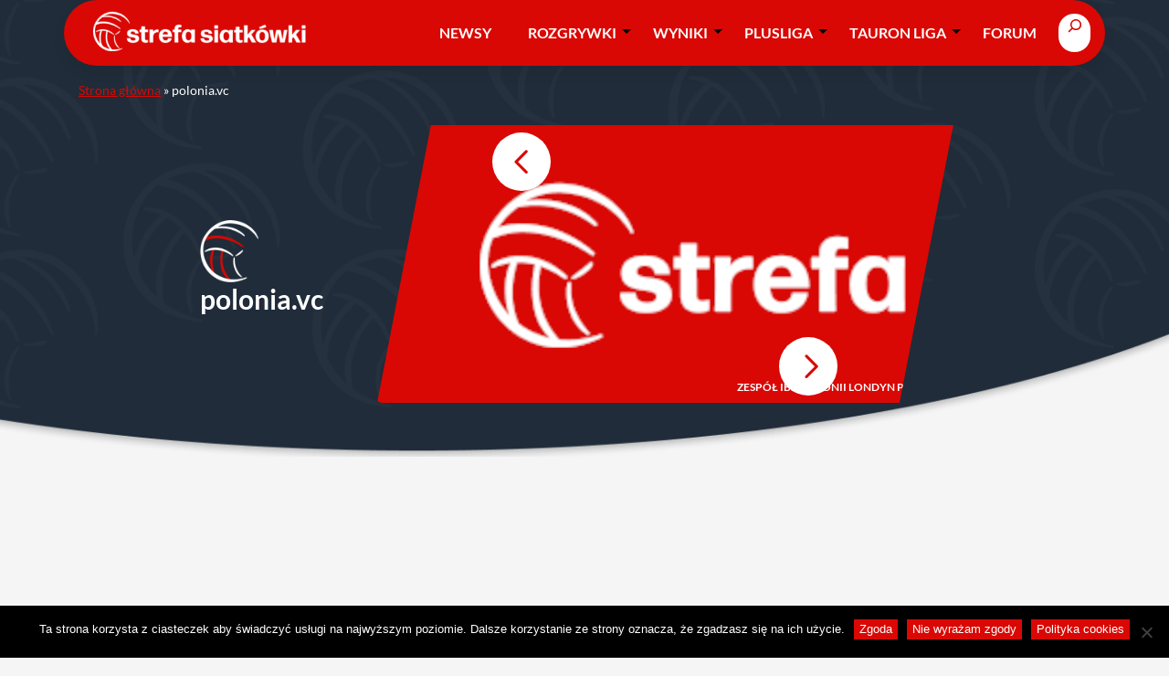

--- FILE ---
content_type: text/html; charset=UTF-8
request_url: https://siatka.org/pokaz/sources/polonia-vc/
body_size: 46178
content:
<!DOCTYPE html>
<html lang="pl-PL">
<head>
	<meta charset="UTF-8" /><script type="text/javascript">(window.NREUM||(NREUM={})).init={privacy:{cookies_enabled:true},ajax:{deny_list:["bam.nr-data.net"]},feature_flags:["soft_nav"],distributed_tracing:{enabled:true}};(window.NREUM||(NREUM={})).loader_config={agentID:"1588978638",accountID:"362324",trustKey:"362324",xpid:"VwAFUlRXGwIEXVdbDwcGUVY=",licenseKey:"50ee1859b3",applicationID:"1496986172",browserID:"1588978638"};;/*! For license information please see nr-loader-spa-1.308.0.min.js.LICENSE.txt */
(()=>{var e,t,r={384:(e,t,r)=>{"use strict";r.d(t,{NT:()=>a,US:()=>u,Zm:()=>o,bQ:()=>d,dV:()=>c,pV:()=>l});var n=r(6154),i=r(1863),s=r(1910);const a={beacon:"bam.nr-data.net",errorBeacon:"bam.nr-data.net"};function o(){return n.gm.NREUM||(n.gm.NREUM={}),void 0===n.gm.newrelic&&(n.gm.newrelic=n.gm.NREUM),n.gm.NREUM}function c(){let e=o();return e.o||(e.o={ST:n.gm.setTimeout,SI:n.gm.setImmediate||n.gm.setInterval,CT:n.gm.clearTimeout,XHR:n.gm.XMLHttpRequest,REQ:n.gm.Request,EV:n.gm.Event,PR:n.gm.Promise,MO:n.gm.MutationObserver,FETCH:n.gm.fetch,WS:n.gm.WebSocket},(0,s.i)(...Object.values(e.o))),e}function d(e,t){let r=o();r.initializedAgents??={},t.initializedAt={ms:(0,i.t)(),date:new Date},r.initializedAgents[e]=t}function u(e,t){o()[e]=t}function l(){return function(){let e=o();const t=e.info||{};e.info={beacon:a.beacon,errorBeacon:a.errorBeacon,...t}}(),function(){let e=o();const t=e.init||{};e.init={...t}}(),c(),function(){let e=o();const t=e.loader_config||{};e.loader_config={...t}}(),o()}},782:(e,t,r)=>{"use strict";r.d(t,{T:()=>n});const n=r(860).K7.pageViewTiming},860:(e,t,r)=>{"use strict";r.d(t,{$J:()=>u,K7:()=>c,P3:()=>d,XX:()=>i,Yy:()=>o,df:()=>s,qY:()=>n,v4:()=>a});const n="events",i="jserrors",s="browser/blobs",a="rum",o="browser/logs",c={ajax:"ajax",genericEvents:"generic_events",jserrors:i,logging:"logging",metrics:"metrics",pageAction:"page_action",pageViewEvent:"page_view_event",pageViewTiming:"page_view_timing",sessionReplay:"session_replay",sessionTrace:"session_trace",softNav:"soft_navigations",spa:"spa"},d={[c.pageViewEvent]:1,[c.pageViewTiming]:2,[c.metrics]:3,[c.jserrors]:4,[c.spa]:5,[c.ajax]:6,[c.sessionTrace]:7,[c.softNav]:8,[c.sessionReplay]:9,[c.logging]:10,[c.genericEvents]:11},u={[c.pageViewEvent]:a,[c.pageViewTiming]:n,[c.ajax]:n,[c.spa]:n,[c.softNav]:n,[c.metrics]:i,[c.jserrors]:i,[c.sessionTrace]:s,[c.sessionReplay]:s,[c.logging]:o,[c.genericEvents]:"ins"}},944:(e,t,r)=>{"use strict";r.d(t,{R:()=>i});var n=r(3241);function i(e,t){"function"==typeof console.debug&&(console.debug("New Relic Warning: https://github.com/newrelic/newrelic-browser-agent/blob/main/docs/warning-codes.md#".concat(e),t),(0,n.W)({agentIdentifier:null,drained:null,type:"data",name:"warn",feature:"warn",data:{code:e,secondary:t}}))}},993:(e,t,r)=>{"use strict";r.d(t,{A$:()=>s,ET:()=>a,TZ:()=>o,p_:()=>i});var n=r(860);const i={ERROR:"ERROR",WARN:"WARN",INFO:"INFO",DEBUG:"DEBUG",TRACE:"TRACE"},s={OFF:0,ERROR:1,WARN:2,INFO:3,DEBUG:4,TRACE:5},a="log",o=n.K7.logging},1541:(e,t,r)=>{"use strict";r.d(t,{U:()=>i,f:()=>n});const n={MFE:"MFE",BA:"BA"};function i(e,t){if(2!==t?.harvestEndpointVersion)return{};const r=t.agentRef.runtime.appMetadata.agents[0].entityGuid;return e?{"source.id":e.id,"source.name":e.name,"source.type":e.type,"parent.id":e.parent?.id||r,"parent.type":e.parent?.type||n.BA}:{"entity.guid":r,appId:t.agentRef.info.applicationID}}},1687:(e,t,r)=>{"use strict";r.d(t,{Ak:()=>d,Ze:()=>h,x3:()=>u});var n=r(3241),i=r(7836),s=r(3606),a=r(860),o=r(2646);const c={};function d(e,t){const r={staged:!1,priority:a.P3[t]||0};l(e),c[e].get(t)||c[e].set(t,r)}function u(e,t){e&&c[e]&&(c[e].get(t)&&c[e].delete(t),p(e,t,!1),c[e].size&&f(e))}function l(e){if(!e)throw new Error("agentIdentifier required");c[e]||(c[e]=new Map)}function h(e="",t="feature",r=!1){if(l(e),!e||!c[e].get(t)||r)return p(e,t);c[e].get(t).staged=!0,f(e)}function f(e){const t=Array.from(c[e]);t.every(([e,t])=>t.staged)&&(t.sort((e,t)=>e[1].priority-t[1].priority),t.forEach(([t])=>{c[e].delete(t),p(e,t)}))}function p(e,t,r=!0){const a=e?i.ee.get(e):i.ee,c=s.i.handlers;if(!a.aborted&&a.backlog&&c){if((0,n.W)({agentIdentifier:e,type:"lifecycle",name:"drain",feature:t}),r){const e=a.backlog[t],r=c[t];if(r){for(let t=0;e&&t<e.length;++t)g(e[t],r);Object.entries(r).forEach(([e,t])=>{Object.values(t||{}).forEach(t=>{t[0]?.on&&t[0]?.context()instanceof o.y&&t[0].on(e,t[1])})})}}a.isolatedBacklog||delete c[t],a.backlog[t]=null,a.emit("drain-"+t,[])}}function g(e,t){var r=e[1];Object.values(t[r]||{}).forEach(t=>{var r=e[0];if(t[0]===r){var n=t[1],i=e[3],s=e[2];n.apply(i,s)}})}},1738:(e,t,r)=>{"use strict";r.d(t,{U:()=>f,Y:()=>h});var n=r(3241),i=r(9908),s=r(1863),a=r(944),o=r(5701),c=r(3969),d=r(8362),u=r(860),l=r(4261);function h(e,t,r,s){const h=s||r;!h||h[e]&&h[e]!==d.d.prototype[e]||(h[e]=function(){(0,i.p)(c.xV,["API/"+e+"/called"],void 0,u.K7.metrics,r.ee),(0,n.W)({agentIdentifier:r.agentIdentifier,drained:!!o.B?.[r.agentIdentifier],type:"data",name:"api",feature:l.Pl+e,data:{}});try{return t.apply(this,arguments)}catch(e){(0,a.R)(23,e)}})}function f(e,t,r,n,a){const o=e.info;null===r?delete o.jsAttributes[t]:o.jsAttributes[t]=r,(a||null===r)&&(0,i.p)(l.Pl+n,[(0,s.t)(),t,r],void 0,"session",e.ee)}},1741:(e,t,r)=>{"use strict";r.d(t,{W:()=>s});var n=r(944),i=r(4261);class s{#e(e,...t){if(this[e]!==s.prototype[e])return this[e](...t);(0,n.R)(35,e)}addPageAction(e,t){return this.#e(i.hG,e,t)}register(e){return this.#e(i.eY,e)}recordCustomEvent(e,t){return this.#e(i.fF,e,t)}setPageViewName(e,t){return this.#e(i.Fw,e,t)}setCustomAttribute(e,t,r){return this.#e(i.cD,e,t,r)}noticeError(e,t){return this.#e(i.o5,e,t)}setUserId(e,t=!1){return this.#e(i.Dl,e,t)}setApplicationVersion(e){return this.#e(i.nb,e)}setErrorHandler(e){return this.#e(i.bt,e)}addRelease(e,t){return this.#e(i.k6,e,t)}log(e,t){return this.#e(i.$9,e,t)}start(){return this.#e(i.d3)}finished(e){return this.#e(i.BL,e)}recordReplay(){return this.#e(i.CH)}pauseReplay(){return this.#e(i.Tb)}addToTrace(e){return this.#e(i.U2,e)}setCurrentRouteName(e){return this.#e(i.PA,e)}interaction(e){return this.#e(i.dT,e)}wrapLogger(e,t,r){return this.#e(i.Wb,e,t,r)}measure(e,t){return this.#e(i.V1,e,t)}consent(e){return this.#e(i.Pv,e)}}},1863:(e,t,r)=>{"use strict";function n(){return Math.floor(performance.now())}r.d(t,{t:()=>n})},1910:(e,t,r)=>{"use strict";r.d(t,{i:()=>s});var n=r(944);const i=new Map;function s(...e){return e.every(e=>{if(i.has(e))return i.get(e);const t="function"==typeof e?e.toString():"",r=t.includes("[native code]"),s=t.includes("nrWrapper");return r||s||(0,n.R)(64,e?.name||t),i.set(e,r),r})}},2555:(e,t,r)=>{"use strict";r.d(t,{D:()=>o,f:()=>a});var n=r(384),i=r(8122);const s={beacon:n.NT.beacon,errorBeacon:n.NT.errorBeacon,licenseKey:void 0,applicationID:void 0,sa:void 0,queueTime:void 0,applicationTime:void 0,ttGuid:void 0,user:void 0,account:void 0,product:void 0,extra:void 0,jsAttributes:{},userAttributes:void 0,atts:void 0,transactionName:void 0,tNamePlain:void 0};function a(e){try{return!!e.licenseKey&&!!e.errorBeacon&&!!e.applicationID}catch(e){return!1}}const o=e=>(0,i.a)(e,s)},2614:(e,t,r)=>{"use strict";r.d(t,{BB:()=>a,H3:()=>n,g:()=>d,iL:()=>c,tS:()=>o,uh:()=>i,wk:()=>s});const n="NRBA",i="SESSION",s=144e5,a=18e5,o={STARTED:"session-started",PAUSE:"session-pause",RESET:"session-reset",RESUME:"session-resume",UPDATE:"session-update"},c={SAME_TAB:"same-tab",CROSS_TAB:"cross-tab"},d={OFF:0,FULL:1,ERROR:2}},2646:(e,t,r)=>{"use strict";r.d(t,{y:()=>n});class n{constructor(e){this.contextId=e}}},2843:(e,t,r)=>{"use strict";r.d(t,{G:()=>s,u:()=>i});var n=r(3878);function i(e,t=!1,r,i){(0,n.DD)("visibilitychange",function(){if(t)return void("hidden"===document.visibilityState&&e());e(document.visibilityState)},r,i)}function s(e,t,r){(0,n.sp)("pagehide",e,t,r)}},3241:(e,t,r)=>{"use strict";r.d(t,{W:()=>s});var n=r(6154);const i="newrelic";function s(e={}){try{n.gm.dispatchEvent(new CustomEvent(i,{detail:e}))}catch(e){}}},3304:(e,t,r)=>{"use strict";r.d(t,{A:()=>s});var n=r(7836);const i=()=>{const e=new WeakSet;return(t,r)=>{if("object"==typeof r&&null!==r){if(e.has(r))return;e.add(r)}return r}};function s(e){try{return JSON.stringify(e,i())??""}catch(e){try{n.ee.emit("internal-error",[e])}catch(e){}return""}}},3333:(e,t,r)=>{"use strict";r.d(t,{$v:()=>u,TZ:()=>n,Xh:()=>c,Zp:()=>i,kd:()=>d,mq:()=>o,nf:()=>a,qN:()=>s});const n=r(860).K7.genericEvents,i=["auxclick","click","copy","keydown","paste","scrollend"],s=["focus","blur"],a=4,o=1e3,c=2e3,d=["PageAction","UserAction","BrowserPerformance"],u={RESOURCES:"experimental.resources",REGISTER:"register"}},3434:(e,t,r)=>{"use strict";r.d(t,{Jt:()=>s,YM:()=>d});var n=r(7836),i=r(5607);const s="nr@original:".concat(i.W),a=50;var o=Object.prototype.hasOwnProperty,c=!1;function d(e,t){return e||(e=n.ee),r.inPlace=function(e,t,n,i,s){n||(n="");const a="-"===n.charAt(0);for(let o=0;o<t.length;o++){const c=t[o],d=e[c];l(d)||(e[c]=r(d,a?c+n:n,i,c,s))}},r.flag=s,r;function r(t,r,n,c,d){return l(t)?t:(r||(r=""),nrWrapper[s]=t,function(e,t,r){if(Object.defineProperty&&Object.keys)try{return Object.keys(e).forEach(function(r){Object.defineProperty(t,r,{get:function(){return e[r]},set:function(t){return e[r]=t,t}})}),t}catch(e){u([e],r)}for(var n in e)o.call(e,n)&&(t[n]=e[n])}(t,nrWrapper,e),nrWrapper);function nrWrapper(){var s,o,l,h;let f;try{o=this,s=[...arguments],l="function"==typeof n?n(s,o):n||{}}catch(t){u([t,"",[s,o,c],l],e)}i(r+"start",[s,o,c],l,d);const p=performance.now();let g;try{return h=t.apply(o,s),g=performance.now(),h}catch(e){throw g=performance.now(),i(r+"err",[s,o,e],l,d),f=e,f}finally{const e=g-p,t={start:p,end:g,duration:e,isLongTask:e>=a,methodName:c,thrownError:f};t.isLongTask&&i("long-task",[t,o],l,d),i(r+"end",[s,o,h],l,d)}}}function i(r,n,i,s){if(!c||t){var a=c;c=!0;try{e.emit(r,n,i,t,s)}catch(t){u([t,r,n,i],e)}c=a}}}function u(e,t){t||(t=n.ee);try{t.emit("internal-error",e)}catch(e){}}function l(e){return!(e&&"function"==typeof e&&e.apply&&!e[s])}},3606:(e,t,r)=>{"use strict";r.d(t,{i:()=>s});var n=r(9908);s.on=a;var i=s.handlers={};function s(e,t,r,s){a(s||n.d,i,e,t,r)}function a(e,t,r,i,s){s||(s="feature"),e||(e=n.d);var a=t[s]=t[s]||{};(a[r]=a[r]||[]).push([e,i])}},3738:(e,t,r)=>{"use strict";r.d(t,{He:()=>i,Kp:()=>o,Lc:()=>d,Rz:()=>u,TZ:()=>n,bD:()=>s,d3:()=>a,jx:()=>l,sl:()=>h,uP:()=>c});const n=r(860).K7.sessionTrace,i="bstResource",s="resource",a="-start",o="-end",c="fn"+a,d="fn"+o,u="pushState",l=1e3,h=3e4},3785:(e,t,r)=>{"use strict";r.d(t,{R:()=>c,b:()=>d});var n=r(9908),i=r(1863),s=r(860),a=r(3969),o=r(993);function c(e,t,r={},c=o.p_.INFO,d=!0,u,l=(0,i.t)()){(0,n.p)(a.xV,["API/logging/".concat(c.toLowerCase(),"/called")],void 0,s.K7.metrics,e),(0,n.p)(o.ET,[l,t,r,c,d,u],void 0,s.K7.logging,e)}function d(e){return"string"==typeof e&&Object.values(o.p_).some(t=>t===e.toUpperCase().trim())}},3878:(e,t,r)=>{"use strict";function n(e,t){return{capture:e,passive:!1,signal:t}}function i(e,t,r=!1,i){window.addEventListener(e,t,n(r,i))}function s(e,t,r=!1,i){document.addEventListener(e,t,n(r,i))}r.d(t,{DD:()=>s,jT:()=>n,sp:()=>i})},3962:(e,t,r)=>{"use strict";r.d(t,{AM:()=>a,O2:()=>l,OV:()=>s,Qu:()=>h,TZ:()=>c,ih:()=>f,pP:()=>o,t1:()=>u,tC:()=>i,wD:()=>d});var n=r(860);const i=["click","keydown","submit"],s="popstate",a="api",o="initialPageLoad",c=n.K7.softNav,d=5e3,u=500,l={INITIAL_PAGE_LOAD:"",ROUTE_CHANGE:1,UNSPECIFIED:2},h={INTERACTION:1,AJAX:2,CUSTOM_END:3,CUSTOM_TRACER:4},f={IP:"in progress",PF:"pending finish",FIN:"finished",CAN:"cancelled"}},3969:(e,t,r)=>{"use strict";r.d(t,{TZ:()=>n,XG:()=>o,rs:()=>i,xV:()=>a,z_:()=>s});const n=r(860).K7.metrics,i="sm",s="cm",a="storeSupportabilityMetrics",o="storeEventMetrics"},4234:(e,t,r)=>{"use strict";r.d(t,{W:()=>s});var n=r(7836),i=r(1687);class s{constructor(e,t){this.agentIdentifier=e,this.ee=n.ee.get(e),this.featureName=t,this.blocked=!1}deregisterDrain(){(0,i.x3)(this.agentIdentifier,this.featureName)}}},4261:(e,t,r)=>{"use strict";r.d(t,{$9:()=>u,BL:()=>c,CH:()=>p,Dl:()=>R,Fw:()=>w,PA:()=>v,Pl:()=>n,Pv:()=>A,Tb:()=>h,U2:()=>a,V1:()=>E,Wb:()=>T,bt:()=>y,cD:()=>b,d3:()=>x,dT:()=>d,eY:()=>g,fF:()=>f,hG:()=>s,hw:()=>i,k6:()=>o,nb:()=>m,o5:()=>l});const n="api-",i=n+"ixn-",s="addPageAction",a="addToTrace",o="addRelease",c="finished",d="interaction",u="log",l="noticeError",h="pauseReplay",f="recordCustomEvent",p="recordReplay",g="register",m="setApplicationVersion",v="setCurrentRouteName",b="setCustomAttribute",y="setErrorHandler",w="setPageViewName",R="setUserId",x="start",T="wrapLogger",E="measure",A="consent"},5205:(e,t,r)=>{"use strict";r.d(t,{j:()=>S});var n=r(384),i=r(1741);var s=r(2555),a=r(3333);const o=e=>{if(!e||"string"!=typeof e)return!1;try{document.createDocumentFragment().querySelector(e)}catch{return!1}return!0};var c=r(2614),d=r(944),u=r(8122);const l="[data-nr-mask]",h=e=>(0,u.a)(e,(()=>{const e={feature_flags:[],experimental:{allow_registered_children:!1,resources:!1},mask_selector:"*",block_selector:"[data-nr-block]",mask_input_options:{color:!1,date:!1,"datetime-local":!1,email:!1,month:!1,number:!1,range:!1,search:!1,tel:!1,text:!1,time:!1,url:!1,week:!1,textarea:!1,select:!1,password:!0}};return{ajax:{deny_list:void 0,block_internal:!0,enabled:!0,autoStart:!0},api:{get allow_registered_children(){return e.feature_flags.includes(a.$v.REGISTER)||e.experimental.allow_registered_children},set allow_registered_children(t){e.experimental.allow_registered_children=t},duplicate_registered_data:!1},browser_consent_mode:{enabled:!1},distributed_tracing:{enabled:void 0,exclude_newrelic_header:void 0,cors_use_newrelic_header:void 0,cors_use_tracecontext_headers:void 0,allowed_origins:void 0},get feature_flags(){return e.feature_flags},set feature_flags(t){e.feature_flags=t},generic_events:{enabled:!0,autoStart:!0},harvest:{interval:30},jserrors:{enabled:!0,autoStart:!0},logging:{enabled:!0,autoStart:!0},metrics:{enabled:!0,autoStart:!0},obfuscate:void 0,page_action:{enabled:!0},page_view_event:{enabled:!0,autoStart:!0},page_view_timing:{enabled:!0,autoStart:!0},performance:{capture_marks:!1,capture_measures:!1,capture_detail:!0,resources:{get enabled(){return e.feature_flags.includes(a.$v.RESOURCES)||e.experimental.resources},set enabled(t){e.experimental.resources=t},asset_types:[],first_party_domains:[],ignore_newrelic:!0}},privacy:{cookies_enabled:!0},proxy:{assets:void 0,beacon:void 0},session:{expiresMs:c.wk,inactiveMs:c.BB},session_replay:{autoStart:!0,enabled:!1,preload:!1,sampling_rate:10,error_sampling_rate:100,collect_fonts:!1,inline_images:!1,fix_stylesheets:!0,mask_all_inputs:!0,get mask_text_selector(){return e.mask_selector},set mask_text_selector(t){o(t)?e.mask_selector="".concat(t,",").concat(l):""===t||null===t?e.mask_selector=l:(0,d.R)(5,t)},get block_class(){return"nr-block"},get ignore_class(){return"nr-ignore"},get mask_text_class(){return"nr-mask"},get block_selector(){return e.block_selector},set block_selector(t){o(t)?e.block_selector+=",".concat(t):""!==t&&(0,d.R)(6,t)},get mask_input_options(){return e.mask_input_options},set mask_input_options(t){t&&"object"==typeof t?e.mask_input_options={...t,password:!0}:(0,d.R)(7,t)}},session_trace:{enabled:!0,autoStart:!0},soft_navigations:{enabled:!0,autoStart:!0},spa:{enabled:!0,autoStart:!0},ssl:void 0,user_actions:{enabled:!0,elementAttributes:["id","className","tagName","type"]}}})());var f=r(6154),p=r(9324);let g=0;const m={buildEnv:p.F3,distMethod:p.Xs,version:p.xv,originTime:f.WN},v={consented:!1},b={appMetadata:{},get consented(){return this.session?.state?.consent||v.consented},set consented(e){v.consented=e},customTransaction:void 0,denyList:void 0,disabled:!1,harvester:void 0,isolatedBacklog:!1,isRecording:!1,loaderType:void 0,maxBytes:3e4,obfuscator:void 0,onerror:void 0,ptid:void 0,releaseIds:{},session:void 0,timeKeeper:void 0,registeredEntities:[],jsAttributesMetadata:{bytes:0},get harvestCount(){return++g}},y=e=>{const t=(0,u.a)(e,b),r=Object.keys(m).reduce((e,t)=>(e[t]={value:m[t],writable:!1,configurable:!0,enumerable:!0},e),{});return Object.defineProperties(t,r)};var w=r(5701);const R=e=>{const t=e.startsWith("http");e+="/",r.p=t?e:"https://"+e};var x=r(7836),T=r(3241);const E={accountID:void 0,trustKey:void 0,agentID:void 0,licenseKey:void 0,applicationID:void 0,xpid:void 0},A=e=>(0,u.a)(e,E),_=new Set;function S(e,t={},r,a){let{init:o,info:c,loader_config:d,runtime:u={},exposed:l=!0}=t;if(!c){const e=(0,n.pV)();o=e.init,c=e.info,d=e.loader_config}e.init=h(o||{}),e.loader_config=A(d||{}),c.jsAttributes??={},f.bv&&(c.jsAttributes.isWorker=!0),e.info=(0,s.D)(c);const p=e.init,g=[c.beacon,c.errorBeacon];_.has(e.agentIdentifier)||(p.proxy.assets&&(R(p.proxy.assets),g.push(p.proxy.assets)),p.proxy.beacon&&g.push(p.proxy.beacon),e.beacons=[...g],function(e){const t=(0,n.pV)();Object.getOwnPropertyNames(i.W.prototype).forEach(r=>{const n=i.W.prototype[r];if("function"!=typeof n||"constructor"===n)return;let s=t[r];e[r]&&!1!==e.exposed&&"micro-agent"!==e.runtime?.loaderType&&(t[r]=(...t)=>{const n=e[r](...t);return s?s(...t):n})})}(e),(0,n.US)("activatedFeatures",w.B)),u.denyList=[...p.ajax.deny_list||[],...p.ajax.block_internal?g:[]],u.ptid=e.agentIdentifier,u.loaderType=r,e.runtime=y(u),_.has(e.agentIdentifier)||(e.ee=x.ee.get(e.agentIdentifier),e.exposed=l,(0,T.W)({agentIdentifier:e.agentIdentifier,drained:!!w.B?.[e.agentIdentifier],type:"lifecycle",name:"initialize",feature:void 0,data:e.config})),_.add(e.agentIdentifier)}},5270:(e,t,r)=>{"use strict";r.d(t,{Aw:()=>a,SR:()=>s,rF:()=>o});var n=r(384),i=r(7767);function s(e){return!!(0,n.dV)().o.MO&&(0,i.V)(e)&&!0===e?.session_trace.enabled}function a(e){return!0===e?.session_replay.preload&&s(e)}function o(e,t){try{if("string"==typeof t?.type){if("password"===t.type.toLowerCase())return"*".repeat(e?.length||0);if(void 0!==t?.dataset?.nrUnmask||t?.classList?.contains("nr-unmask"))return e}}catch(e){}return"string"==typeof e?e.replace(/[\S]/g,"*"):"*".repeat(e?.length||0)}},5289:(e,t,r)=>{"use strict";r.d(t,{GG:()=>a,Qr:()=>c,sB:()=>o});var n=r(3878),i=r(6389);function s(){return"undefined"==typeof document||"complete"===document.readyState}function a(e,t){if(s())return e();const r=(0,i.J)(e),a=setInterval(()=>{s()&&(clearInterval(a),r())},500);(0,n.sp)("load",r,t)}function o(e){if(s())return e();(0,n.DD)("DOMContentLoaded",e)}function c(e){if(s())return e();(0,n.sp)("popstate",e)}},5607:(e,t,r)=>{"use strict";r.d(t,{W:()=>n});const n=(0,r(9566).bz)()},5701:(e,t,r)=>{"use strict";r.d(t,{B:()=>s,t:()=>a});var n=r(3241);const i=new Set,s={};function a(e,t){const r=t.agentIdentifier;s[r]??={},e&&"object"==typeof e&&(i.has(r)||(t.ee.emit("rumresp",[e]),s[r]=e,i.add(r),(0,n.W)({agentIdentifier:r,loaded:!0,drained:!0,type:"lifecycle",name:"load",feature:void 0,data:e})))}},6154:(e,t,r)=>{"use strict";r.d(t,{OF:()=>d,RI:()=>i,WN:()=>h,bv:()=>s,eN:()=>f,gm:()=>a,lR:()=>l,m:()=>c,mw:()=>o,sb:()=>u});var n=r(1863);const i="undefined"!=typeof window&&!!window.document,s="undefined"!=typeof WorkerGlobalScope&&("undefined"!=typeof self&&self instanceof WorkerGlobalScope&&self.navigator instanceof WorkerNavigator||"undefined"!=typeof globalThis&&globalThis instanceof WorkerGlobalScope&&globalThis.navigator instanceof WorkerNavigator),a=i?window:"undefined"!=typeof WorkerGlobalScope&&("undefined"!=typeof self&&self instanceof WorkerGlobalScope&&self||"undefined"!=typeof globalThis&&globalThis instanceof WorkerGlobalScope&&globalThis),o=Boolean("hidden"===a?.document?.visibilityState),c=""+a?.location,d=/iPad|iPhone|iPod/.test(a.navigator?.userAgent),u=d&&"undefined"==typeof SharedWorker,l=(()=>{const e=a.navigator?.userAgent?.match(/Firefox[/\s](\d+\.\d+)/);return Array.isArray(e)&&e.length>=2?+e[1]:0})(),h=Date.now()-(0,n.t)(),f=()=>"undefined"!=typeof PerformanceNavigationTiming&&a?.performance?.getEntriesByType("navigation")?.[0]?.responseStart},6344:(e,t,r)=>{"use strict";r.d(t,{BB:()=>u,Qb:()=>l,TZ:()=>i,Ug:()=>a,Vh:()=>s,_s:()=>o,bc:()=>d,yP:()=>c});var n=r(2614);const i=r(860).K7.sessionReplay,s="errorDuringReplay",a=.12,o={DomContentLoaded:0,Load:1,FullSnapshot:2,IncrementalSnapshot:3,Meta:4,Custom:5},c={[n.g.ERROR]:15e3,[n.g.FULL]:3e5,[n.g.OFF]:0},d={RESET:{message:"Session was reset",sm:"Reset"},IMPORT:{message:"Recorder failed to import",sm:"Import"},TOO_MANY:{message:"429: Too Many Requests",sm:"Too-Many"},TOO_BIG:{message:"Payload was too large",sm:"Too-Big"},CROSS_TAB:{message:"Session Entity was set to OFF on another tab",sm:"Cross-Tab"},ENTITLEMENTS:{message:"Session Replay is not allowed and will not be started",sm:"Entitlement"}},u=5e3,l={API:"api",RESUME:"resume",SWITCH_TO_FULL:"switchToFull",INITIALIZE:"initialize",PRELOAD:"preload"}},6389:(e,t,r)=>{"use strict";function n(e,t=500,r={}){const n=r?.leading||!1;let i;return(...r)=>{n&&void 0===i&&(e.apply(this,r),i=setTimeout(()=>{i=clearTimeout(i)},t)),n||(clearTimeout(i),i=setTimeout(()=>{e.apply(this,r)},t))}}function i(e){let t=!1;return(...r)=>{t||(t=!0,e.apply(this,r))}}r.d(t,{J:()=>i,s:()=>n})},6630:(e,t,r)=>{"use strict";r.d(t,{T:()=>n});const n=r(860).K7.pageViewEvent},6774:(e,t,r)=>{"use strict";r.d(t,{T:()=>n});const n=r(860).K7.jserrors},7295:(e,t,r)=>{"use strict";r.d(t,{Xv:()=>a,gX:()=>i,iW:()=>s});var n=[];function i(e){if(!e||s(e))return!1;if(0===n.length)return!0;if("*"===n[0].hostname)return!1;for(var t=0;t<n.length;t++){var r=n[t];if(r.hostname.test(e.hostname)&&r.pathname.test(e.pathname))return!1}return!0}function s(e){return void 0===e.hostname}function a(e){if(n=[],e&&e.length)for(var t=0;t<e.length;t++){let r=e[t];if(!r)continue;if("*"===r)return void(n=[{hostname:"*"}]);0===r.indexOf("http://")?r=r.substring(7):0===r.indexOf("https://")&&(r=r.substring(8));const i=r.indexOf("/");let s,a;i>0?(s=r.substring(0,i),a=r.substring(i)):(s=r,a="*");let[c]=s.split(":");n.push({hostname:o(c),pathname:o(a,!0)})}}function o(e,t=!1){const r=e.replace(/[.+?^${}()|[\]\\]/g,e=>"\\"+e).replace(/\*/g,".*?");return new RegExp((t?"^":"")+r+"$")}},7485:(e,t,r)=>{"use strict";r.d(t,{D:()=>i});var n=r(6154);function i(e){if(0===(e||"").indexOf("data:"))return{protocol:"data"};try{const t=new URL(e,location.href),r={port:t.port,hostname:t.hostname,pathname:t.pathname,search:t.search,protocol:t.protocol.slice(0,t.protocol.indexOf(":")),sameOrigin:t.protocol===n.gm?.location?.protocol&&t.host===n.gm?.location?.host};return r.port&&""!==r.port||("http:"===t.protocol&&(r.port="80"),"https:"===t.protocol&&(r.port="443")),r.pathname&&""!==r.pathname?r.pathname.startsWith("/")||(r.pathname="/".concat(r.pathname)):r.pathname="/",r}catch(e){return{}}}},7699:(e,t,r)=>{"use strict";r.d(t,{It:()=>s,KC:()=>o,No:()=>i,qh:()=>a});var n=r(860);const i=16e3,s=1e6,a="SESSION_ERROR",o={[n.K7.logging]:!0,[n.K7.genericEvents]:!1,[n.K7.jserrors]:!1,[n.K7.ajax]:!1}},7767:(e,t,r)=>{"use strict";r.d(t,{V:()=>i});var n=r(6154);const i=e=>n.RI&&!0===e?.privacy.cookies_enabled},7836:(e,t,r)=>{"use strict";r.d(t,{P:()=>o,ee:()=>c});var n=r(384),i=r(8990),s=r(2646),a=r(5607);const o="nr@context:".concat(a.W),c=function e(t,r){var n={},a={},u={},l=!1;try{l=16===r.length&&d.initializedAgents?.[r]?.runtime.isolatedBacklog}catch(e){}var h={on:p,addEventListener:p,removeEventListener:function(e,t){var r=n[e];if(!r)return;for(var i=0;i<r.length;i++)r[i]===t&&r.splice(i,1)},emit:function(e,r,n,i,s){!1!==s&&(s=!0);if(c.aborted&&!i)return;t&&s&&t.emit(e,r,n);var o=f(n);g(e).forEach(e=>{e.apply(o,r)});var d=v()[a[e]];d&&d.push([h,e,r,o]);return o},get:m,listeners:g,context:f,buffer:function(e,t){const r=v();if(t=t||"feature",h.aborted)return;Object.entries(e||{}).forEach(([e,n])=>{a[n]=t,t in r||(r[t]=[])})},abort:function(){h._aborted=!0,Object.keys(h.backlog).forEach(e=>{delete h.backlog[e]})},isBuffering:function(e){return!!v()[a[e]]},debugId:r,backlog:l?{}:t&&"object"==typeof t.backlog?t.backlog:{},isolatedBacklog:l};return Object.defineProperty(h,"aborted",{get:()=>{let e=h._aborted||!1;return e||(t&&(e=t.aborted),e)}}),h;function f(e){return e&&e instanceof s.y?e:e?(0,i.I)(e,o,()=>new s.y(o)):new s.y(o)}function p(e,t){n[e]=g(e).concat(t)}function g(e){return n[e]||[]}function m(t){return u[t]=u[t]||e(h,t)}function v(){return h.backlog}}(void 0,"globalEE"),d=(0,n.Zm)();d.ee||(d.ee=c)},8122:(e,t,r)=>{"use strict";r.d(t,{a:()=>i});var n=r(944);function i(e,t){try{if(!e||"object"!=typeof e)return(0,n.R)(3);if(!t||"object"!=typeof t)return(0,n.R)(4);const r=Object.create(Object.getPrototypeOf(t),Object.getOwnPropertyDescriptors(t)),s=0===Object.keys(r).length?e:r;for(let a in s)if(void 0!==e[a])try{if(null===e[a]){r[a]=null;continue}Array.isArray(e[a])&&Array.isArray(t[a])?r[a]=Array.from(new Set([...e[a],...t[a]])):"object"==typeof e[a]&&"object"==typeof t[a]?r[a]=i(e[a],t[a]):r[a]=e[a]}catch(e){r[a]||(0,n.R)(1,e)}return r}catch(e){(0,n.R)(2,e)}}},8139:(e,t,r)=>{"use strict";r.d(t,{u:()=>h});var n=r(7836),i=r(3434),s=r(8990),a=r(6154);const o={},c=a.gm.XMLHttpRequest,d="addEventListener",u="removeEventListener",l="nr@wrapped:".concat(n.P);function h(e){var t=function(e){return(e||n.ee).get("events")}(e);if(o[t.debugId]++)return t;o[t.debugId]=1;var r=(0,i.YM)(t,!0);function h(e){r.inPlace(e,[d,u],"-",p)}function p(e,t){return e[1]}return"getPrototypeOf"in Object&&(a.RI&&f(document,h),c&&f(c.prototype,h),f(a.gm,h)),t.on(d+"-start",function(e,t){var n=e[1];if(null!==n&&("function"==typeof n||"object"==typeof n)&&"newrelic"!==e[0]){var i=(0,s.I)(n,l,function(){var e={object:function(){if("function"!=typeof n.handleEvent)return;return n.handleEvent.apply(n,arguments)},function:n}[typeof n];return e?r(e,"fn-",null,e.name||"anonymous"):n});this.wrapped=e[1]=i}}),t.on(u+"-start",function(e){e[1]=this.wrapped||e[1]}),t}function f(e,t,...r){let n=e;for(;"object"==typeof n&&!Object.prototype.hasOwnProperty.call(n,d);)n=Object.getPrototypeOf(n);n&&t(n,...r)}},8362:(e,t,r)=>{"use strict";r.d(t,{d:()=>s});var n=r(9566),i=r(1741);class s extends i.W{agentIdentifier=(0,n.LA)(16)}},8374:(e,t,r)=>{r.nc=(()=>{try{return document?.currentScript?.nonce}catch(e){}return""})()},8990:(e,t,r)=>{"use strict";r.d(t,{I:()=>i});var n=Object.prototype.hasOwnProperty;function i(e,t,r){if(n.call(e,t))return e[t];var i=r();if(Object.defineProperty&&Object.keys)try{return Object.defineProperty(e,t,{value:i,writable:!0,enumerable:!1}),i}catch(e){}return e[t]=i,i}},9119:(e,t,r)=>{"use strict";r.d(t,{L:()=>s});var n=/([^?#]*)[^#]*(#[^?]*|$).*/,i=/([^?#]*)().*/;function s(e,t){return e?e.replace(t?n:i,"$1$2"):e}},9300:(e,t,r)=>{"use strict";r.d(t,{T:()=>n});const n=r(860).K7.ajax},9324:(e,t,r)=>{"use strict";r.d(t,{AJ:()=>a,F3:()=>i,Xs:()=>s,Yq:()=>o,xv:()=>n});const n="1.308.0",i="PROD",s="CDN",a="@newrelic/rrweb",o="1.0.1"},9566:(e,t,r)=>{"use strict";r.d(t,{LA:()=>o,ZF:()=>c,bz:()=>a,el:()=>d});var n=r(6154);const i="xxxxxxxx-xxxx-4xxx-yxxx-xxxxxxxxxxxx";function s(e,t){return e?15&e[t]:16*Math.random()|0}function a(){const e=n.gm?.crypto||n.gm?.msCrypto;let t,r=0;return e&&e.getRandomValues&&(t=e.getRandomValues(new Uint8Array(30))),i.split("").map(e=>"x"===e?s(t,r++).toString(16):"y"===e?(3&s()|8).toString(16):e).join("")}function o(e){const t=n.gm?.crypto||n.gm?.msCrypto;let r,i=0;t&&t.getRandomValues&&(r=t.getRandomValues(new Uint8Array(e)));const a=[];for(var o=0;o<e;o++)a.push(s(r,i++).toString(16));return a.join("")}function c(){return o(16)}function d(){return o(32)}},9908:(e,t,r)=>{"use strict";r.d(t,{d:()=>n,p:()=>i});var n=r(7836).ee.get("handle");function i(e,t,r,i,s){s?(s.buffer([e],i),s.emit(e,t,r)):(n.buffer([e],i),n.emit(e,t,r))}}},n={};function i(e){var t=n[e];if(void 0!==t)return t.exports;var s=n[e]={exports:{}};return r[e](s,s.exports,i),s.exports}i.m=r,i.d=(e,t)=>{for(var r in t)i.o(t,r)&&!i.o(e,r)&&Object.defineProperty(e,r,{enumerable:!0,get:t[r]})},i.f={},i.e=e=>Promise.all(Object.keys(i.f).reduce((t,r)=>(i.f[r](e,t),t),[])),i.u=e=>({212:"nr-spa-compressor",249:"nr-spa-recorder",478:"nr-spa"}[e]+"-1.308.0.min.js"),i.o=(e,t)=>Object.prototype.hasOwnProperty.call(e,t),e={},t="NRBA-1.308.0.PROD:",i.l=(r,n,s,a)=>{if(e[r])e[r].push(n);else{var o,c;if(void 0!==s)for(var d=document.getElementsByTagName("script"),u=0;u<d.length;u++){var l=d[u];if(l.getAttribute("src")==r||l.getAttribute("data-webpack")==t+s){o=l;break}}if(!o){c=!0;var h={478:"sha512-RSfSVnmHk59T/uIPbdSE0LPeqcEdF4/+XhfJdBuccH5rYMOEZDhFdtnh6X6nJk7hGpzHd9Ujhsy7lZEz/ORYCQ==",249:"sha512-ehJXhmntm85NSqW4MkhfQqmeKFulra3klDyY0OPDUE+sQ3GokHlPh1pmAzuNy//3j4ac6lzIbmXLvGQBMYmrkg==",212:"sha512-B9h4CR46ndKRgMBcK+j67uSR2RCnJfGefU+A7FrgR/k42ovXy5x/MAVFiSvFxuVeEk/pNLgvYGMp1cBSK/G6Fg=="};(o=document.createElement("script")).charset="utf-8",i.nc&&o.setAttribute("nonce",i.nc),o.setAttribute("data-webpack",t+s),o.src=r,0!==o.src.indexOf(window.location.origin+"/")&&(o.crossOrigin="anonymous"),h[a]&&(o.integrity=h[a])}e[r]=[n];var f=(t,n)=>{o.onerror=o.onload=null,clearTimeout(p);var i=e[r];if(delete e[r],o.parentNode&&o.parentNode.removeChild(o),i&&i.forEach(e=>e(n)),t)return t(n)},p=setTimeout(f.bind(null,void 0,{type:"timeout",target:o}),12e4);o.onerror=f.bind(null,o.onerror),o.onload=f.bind(null,o.onload),c&&document.head.appendChild(o)}},i.r=e=>{"undefined"!=typeof Symbol&&Symbol.toStringTag&&Object.defineProperty(e,Symbol.toStringTag,{value:"Module"}),Object.defineProperty(e,"__esModule",{value:!0})},i.p="https://js-agent.newrelic.com/",(()=>{var e={38:0,788:0};i.f.j=(t,r)=>{var n=i.o(e,t)?e[t]:void 0;if(0!==n)if(n)r.push(n[2]);else{var s=new Promise((r,i)=>n=e[t]=[r,i]);r.push(n[2]=s);var a=i.p+i.u(t),o=new Error;i.l(a,r=>{if(i.o(e,t)&&(0!==(n=e[t])&&(e[t]=void 0),n)){var s=r&&("load"===r.type?"missing":r.type),a=r&&r.target&&r.target.src;o.message="Loading chunk "+t+" failed: ("+s+": "+a+")",o.name="ChunkLoadError",o.type=s,o.request=a,n[1](o)}},"chunk-"+t,t)}};var t=(t,r)=>{var n,s,[a,o,c]=r,d=0;if(a.some(t=>0!==e[t])){for(n in o)i.o(o,n)&&(i.m[n]=o[n]);if(c)c(i)}for(t&&t(r);d<a.length;d++)s=a[d],i.o(e,s)&&e[s]&&e[s][0](),e[s]=0},r=self["webpackChunk:NRBA-1.308.0.PROD"]=self["webpackChunk:NRBA-1.308.0.PROD"]||[];r.forEach(t.bind(null,0)),r.push=t.bind(null,r.push.bind(r))})(),(()=>{"use strict";i(8374);var e=i(8362),t=i(860);const r=Object.values(t.K7);var n=i(5205);var s=i(9908),a=i(1863),o=i(4261),c=i(1738);var d=i(1687),u=i(4234),l=i(5289),h=i(6154),f=i(944),p=i(5270),g=i(7767),m=i(6389),v=i(7699);class b extends u.W{constructor(e,t){super(e.agentIdentifier,t),this.agentRef=e,this.abortHandler=void 0,this.featAggregate=void 0,this.loadedSuccessfully=void 0,this.onAggregateImported=new Promise(e=>{this.loadedSuccessfully=e}),this.deferred=Promise.resolve(),!1===e.init[this.featureName].autoStart?this.deferred=new Promise((t,r)=>{this.ee.on("manual-start-all",(0,m.J)(()=>{(0,d.Ak)(e.agentIdentifier,this.featureName),t()}))}):(0,d.Ak)(e.agentIdentifier,t)}importAggregator(e,t,r={}){if(this.featAggregate)return;const n=async()=>{let n;await this.deferred;try{if((0,g.V)(e.init)){const{setupAgentSession:t}=await i.e(478).then(i.bind(i,8766));n=t(e)}}catch(e){(0,f.R)(20,e),this.ee.emit("internal-error",[e]),(0,s.p)(v.qh,[e],void 0,this.featureName,this.ee)}try{if(!this.#t(this.featureName,n,e.init))return(0,d.Ze)(this.agentIdentifier,this.featureName),void this.loadedSuccessfully(!1);const{Aggregate:i}=await t();this.featAggregate=new i(e,r),e.runtime.harvester.initializedAggregates.push(this.featAggregate),this.loadedSuccessfully(!0)}catch(e){(0,f.R)(34,e),this.abortHandler?.(),(0,d.Ze)(this.agentIdentifier,this.featureName,!0),this.loadedSuccessfully(!1),this.ee&&this.ee.abort()}};h.RI?(0,l.GG)(()=>n(),!0):n()}#t(e,r,n){if(this.blocked)return!1;switch(e){case t.K7.sessionReplay:return(0,p.SR)(n)&&!!r;case t.K7.sessionTrace:return!!r;default:return!0}}}var y=i(6630),w=i(2614),R=i(3241);class x extends b{static featureName=y.T;constructor(e){var t;super(e,y.T),this.setupInspectionEvents(e.agentIdentifier),t=e,(0,c.Y)(o.Fw,function(e,r){"string"==typeof e&&("/"!==e.charAt(0)&&(e="/"+e),t.runtime.customTransaction=(r||"http://custom.transaction")+e,(0,s.p)(o.Pl+o.Fw,[(0,a.t)()],void 0,void 0,t.ee))},t),this.importAggregator(e,()=>i.e(478).then(i.bind(i,2467)))}setupInspectionEvents(e){const t=(t,r)=>{t&&(0,R.W)({agentIdentifier:e,timeStamp:t.timeStamp,loaded:"complete"===t.target.readyState,type:"window",name:r,data:t.target.location+""})};(0,l.sB)(e=>{t(e,"DOMContentLoaded")}),(0,l.GG)(e=>{t(e,"load")}),(0,l.Qr)(e=>{t(e,"navigate")}),this.ee.on(w.tS.UPDATE,(t,r)=>{(0,R.W)({agentIdentifier:e,type:"lifecycle",name:"session",data:r})})}}var T=i(384);class E extends e.d{constructor(e){var t;(super(),h.gm)?(this.features={},(0,T.bQ)(this.agentIdentifier,this),this.desiredFeatures=new Set(e.features||[]),this.desiredFeatures.add(x),(0,n.j)(this,e,e.loaderType||"agent"),t=this,(0,c.Y)(o.cD,function(e,r,n=!1){if("string"==typeof e){if(["string","number","boolean"].includes(typeof r)||null===r)return(0,c.U)(t,e,r,o.cD,n);(0,f.R)(40,typeof r)}else(0,f.R)(39,typeof e)},t),function(e){(0,c.Y)(o.Dl,function(t,r=!1){if("string"!=typeof t&&null!==t)return void(0,f.R)(41,typeof t);const n=e.info.jsAttributes["enduser.id"];r&&null!=n&&n!==t?(0,s.p)(o.Pl+"setUserIdAndResetSession",[t],void 0,"session",e.ee):(0,c.U)(e,"enduser.id",t,o.Dl,!0)},e)}(this),function(e){(0,c.Y)(o.nb,function(t){if("string"==typeof t||null===t)return(0,c.U)(e,"application.version",t,o.nb,!1);(0,f.R)(42,typeof t)},e)}(this),function(e){(0,c.Y)(o.d3,function(){e.ee.emit("manual-start-all")},e)}(this),function(e){(0,c.Y)(o.Pv,function(t=!0){if("boolean"==typeof t){if((0,s.p)(o.Pl+o.Pv,[t],void 0,"session",e.ee),e.runtime.consented=t,t){const t=e.features.page_view_event;t.onAggregateImported.then(e=>{const r=t.featAggregate;e&&!r.sentRum&&r.sendRum()})}}else(0,f.R)(65,typeof t)},e)}(this),this.run()):(0,f.R)(21)}get config(){return{info:this.info,init:this.init,loader_config:this.loader_config,runtime:this.runtime}}get api(){return this}run(){try{const e=function(e){const t={};return r.forEach(r=>{t[r]=!!e[r]?.enabled}),t}(this.init),n=[...this.desiredFeatures];n.sort((e,r)=>t.P3[e.featureName]-t.P3[r.featureName]),n.forEach(r=>{if(!e[r.featureName]&&r.featureName!==t.K7.pageViewEvent)return;if(r.featureName===t.K7.spa)return void(0,f.R)(67);const n=function(e){switch(e){case t.K7.ajax:return[t.K7.jserrors];case t.K7.sessionTrace:return[t.K7.ajax,t.K7.pageViewEvent];case t.K7.sessionReplay:return[t.K7.sessionTrace];case t.K7.pageViewTiming:return[t.K7.pageViewEvent];default:return[]}}(r.featureName).filter(e=>!(e in this.features));n.length>0&&(0,f.R)(36,{targetFeature:r.featureName,missingDependencies:n}),this.features[r.featureName]=new r(this)})}catch(e){(0,f.R)(22,e);for(const e in this.features)this.features[e].abortHandler?.();const t=(0,T.Zm)();delete t.initializedAgents[this.agentIdentifier]?.features,delete this.sharedAggregator;return t.ee.get(this.agentIdentifier).abort(),!1}}}var A=i(2843),_=i(782);class S extends b{static featureName=_.T;constructor(e){super(e,_.T),h.RI&&((0,A.u)(()=>(0,s.p)("docHidden",[(0,a.t)()],void 0,_.T,this.ee),!0),(0,A.G)(()=>(0,s.p)("winPagehide",[(0,a.t)()],void 0,_.T,this.ee)),this.importAggregator(e,()=>i.e(478).then(i.bind(i,9917))))}}var O=i(3969);class I extends b{static featureName=O.TZ;constructor(e){super(e,O.TZ),h.RI&&document.addEventListener("securitypolicyviolation",e=>{(0,s.p)(O.xV,["Generic/CSPViolation/Detected"],void 0,this.featureName,this.ee)}),this.importAggregator(e,()=>i.e(478).then(i.bind(i,6555)))}}var N=i(6774),P=i(3878),k=i(3304);class D{constructor(e,t,r,n,i){this.name="UncaughtError",this.message="string"==typeof e?e:(0,k.A)(e),this.sourceURL=t,this.line=r,this.column=n,this.__newrelic=i}}function C(e){return M(e)?e:new D(void 0!==e?.message?e.message:e,e?.filename||e?.sourceURL,e?.lineno||e?.line,e?.colno||e?.col,e?.__newrelic,e?.cause)}function j(e){const t="Unhandled Promise Rejection: ";if(!e?.reason)return;if(M(e.reason)){try{e.reason.message.startsWith(t)||(e.reason.message=t+e.reason.message)}catch(e){}return C(e.reason)}const r=C(e.reason);return(r.message||"").startsWith(t)||(r.message=t+r.message),r}function L(e){if(e.error instanceof SyntaxError&&!/:\d+$/.test(e.error.stack?.trim())){const t=new D(e.message,e.filename,e.lineno,e.colno,e.error.__newrelic,e.cause);return t.name=SyntaxError.name,t}return M(e.error)?e.error:C(e)}function M(e){return e instanceof Error&&!!e.stack}function H(e,r,n,i,o=(0,a.t)()){"string"==typeof e&&(e=new Error(e)),(0,s.p)("err",[e,o,!1,r,n.runtime.isRecording,void 0,i],void 0,t.K7.jserrors,n.ee),(0,s.p)("uaErr",[],void 0,t.K7.genericEvents,n.ee)}var B=i(1541),K=i(993),W=i(3785);function U(e,{customAttributes:t={},level:r=K.p_.INFO}={},n,i,s=(0,a.t)()){(0,W.R)(n.ee,e,t,r,!1,i,s)}function F(e,r,n,i,c=(0,a.t)()){(0,s.p)(o.Pl+o.hG,[c,e,r,i],void 0,t.K7.genericEvents,n.ee)}function V(e,r,n,i,c=(0,a.t)()){const{start:d,end:u,customAttributes:l}=r||{},h={customAttributes:l||{}};if("object"!=typeof h.customAttributes||"string"!=typeof e||0===e.length)return void(0,f.R)(57);const p=(e,t)=>null==e?t:"number"==typeof e?e:e instanceof PerformanceMark?e.startTime:Number.NaN;if(h.start=p(d,0),h.end=p(u,c),Number.isNaN(h.start)||Number.isNaN(h.end))(0,f.R)(57);else{if(h.duration=h.end-h.start,!(h.duration<0))return(0,s.p)(o.Pl+o.V1,[h,e,i],void 0,t.K7.genericEvents,n.ee),h;(0,f.R)(58)}}function G(e,r={},n,i,c=(0,a.t)()){(0,s.p)(o.Pl+o.fF,[c,e,r,i],void 0,t.K7.genericEvents,n.ee)}function z(e){(0,c.Y)(o.eY,function(t){return Y(e,t)},e)}function Y(e,r,n){(0,f.R)(54,"newrelic.register"),r||={},r.type=B.f.MFE,r.licenseKey||=e.info.licenseKey,r.blocked=!1,r.parent=n||{},Array.isArray(r.tags)||(r.tags=[]);const i={};r.tags.forEach(e=>{"name"!==e&&"id"!==e&&(i["source.".concat(e)]=!0)}),r.isolated??=!0;let o=()=>{};const c=e.runtime.registeredEntities;if(!r.isolated){const e=c.find(({metadata:{target:{id:e}}})=>e===r.id&&!r.isolated);if(e)return e}const d=e=>{r.blocked=!0,o=e};function u(e){return"string"==typeof e&&!!e.trim()&&e.trim().length<501||"number"==typeof e}e.init.api.allow_registered_children||d((0,m.J)(()=>(0,f.R)(55))),u(r.id)&&u(r.name)||d((0,m.J)(()=>(0,f.R)(48,r)));const l={addPageAction:(t,n={})=>g(F,[t,{...i,...n},e],r),deregister:()=>{d((0,m.J)(()=>(0,f.R)(68)))},log:(t,n={})=>g(U,[t,{...n,customAttributes:{...i,...n.customAttributes||{}}},e],r),measure:(t,n={})=>g(V,[t,{...n,customAttributes:{...i,...n.customAttributes||{}}},e],r),noticeError:(t,n={})=>g(H,[t,{...i,...n},e],r),register:(t={})=>g(Y,[e,t],l.metadata.target),recordCustomEvent:(t,n={})=>g(G,[t,{...i,...n},e],r),setApplicationVersion:e=>p("application.version",e),setCustomAttribute:(e,t)=>p(e,t),setUserId:e=>p("enduser.id",e),metadata:{customAttributes:i,target:r}},h=()=>(r.blocked&&o(),r.blocked);h()||c.push(l);const p=(e,t)=>{h()||(i[e]=t)},g=(r,n,i)=>{if(h())return;const o=(0,a.t)();(0,s.p)(O.xV,["API/register/".concat(r.name,"/called")],void 0,t.K7.metrics,e.ee);try{if(e.init.api.duplicate_registered_data&&"register"!==r.name){let e=n;if(n[1]instanceof Object){const t={"child.id":i.id,"child.type":i.type};e="customAttributes"in n[1]?[n[0],{...n[1],customAttributes:{...n[1].customAttributes,...t}},...n.slice(2)]:[n[0],{...n[1],...t},...n.slice(2)]}r(...e,void 0,o)}return r(...n,i,o)}catch(e){(0,f.R)(50,e)}};return l}class Z extends b{static featureName=N.T;constructor(e){var t;super(e,N.T),t=e,(0,c.Y)(o.o5,(e,r)=>H(e,r,t),t),function(e){(0,c.Y)(o.bt,function(t){e.runtime.onerror=t},e)}(e),function(e){let t=0;(0,c.Y)(o.k6,function(e,r){++t>10||(this.runtime.releaseIds[e.slice(-200)]=(""+r).slice(-200))},e)}(e),z(e);try{this.removeOnAbort=new AbortController}catch(e){}this.ee.on("internal-error",(t,r)=>{this.abortHandler&&(0,s.p)("ierr",[C(t),(0,a.t)(),!0,{},e.runtime.isRecording,r],void 0,this.featureName,this.ee)}),h.gm.addEventListener("unhandledrejection",t=>{this.abortHandler&&(0,s.p)("err",[j(t),(0,a.t)(),!1,{unhandledPromiseRejection:1},e.runtime.isRecording],void 0,this.featureName,this.ee)},(0,P.jT)(!1,this.removeOnAbort?.signal)),h.gm.addEventListener("error",t=>{this.abortHandler&&(0,s.p)("err",[L(t),(0,a.t)(),!1,{},e.runtime.isRecording],void 0,this.featureName,this.ee)},(0,P.jT)(!1,this.removeOnAbort?.signal)),this.abortHandler=this.#r,this.importAggregator(e,()=>i.e(478).then(i.bind(i,2176)))}#r(){this.removeOnAbort?.abort(),this.abortHandler=void 0}}var q=i(8990);let X=1;function J(e){const t=typeof e;return!e||"object"!==t&&"function"!==t?-1:e===h.gm?0:(0,q.I)(e,"nr@id",function(){return X++})}function Q(e){if("string"==typeof e&&e.length)return e.length;if("object"==typeof e){if("undefined"!=typeof ArrayBuffer&&e instanceof ArrayBuffer&&e.byteLength)return e.byteLength;if("undefined"!=typeof Blob&&e instanceof Blob&&e.size)return e.size;if(!("undefined"!=typeof FormData&&e instanceof FormData))try{return(0,k.A)(e).length}catch(e){return}}}var ee=i(8139),te=i(7836),re=i(3434);const ne={},ie=["open","send"];function se(e){var t=e||te.ee;const r=function(e){return(e||te.ee).get("xhr")}(t);if(void 0===h.gm.XMLHttpRequest)return r;if(ne[r.debugId]++)return r;ne[r.debugId]=1,(0,ee.u)(t);var n=(0,re.YM)(r),i=h.gm.XMLHttpRequest,s=h.gm.MutationObserver,a=h.gm.Promise,o=h.gm.setInterval,c="readystatechange",d=["onload","onerror","onabort","onloadstart","onloadend","onprogress","ontimeout"],u=[],l=h.gm.XMLHttpRequest=function(e){const t=new i(e),s=r.context(t);try{r.emit("new-xhr",[t],s),t.addEventListener(c,(a=s,function(){var e=this;e.readyState>3&&!a.resolved&&(a.resolved=!0,r.emit("xhr-resolved",[],e)),n.inPlace(e,d,"fn-",y)}),(0,P.jT)(!1))}catch(e){(0,f.R)(15,e);try{r.emit("internal-error",[e])}catch(e){}}var a;return t};function p(e,t){n.inPlace(t,["onreadystatechange"],"fn-",y)}if(function(e,t){for(var r in e)t[r]=e[r]}(i,l),l.prototype=i.prototype,n.inPlace(l.prototype,ie,"-xhr-",y),r.on("send-xhr-start",function(e,t){p(e,t),function(e){u.push(e),s&&(g?g.then(b):o?o(b):(m=-m,v.data=m))}(t)}),r.on("open-xhr-start",p),s){var g=a&&a.resolve();if(!o&&!a){var m=1,v=document.createTextNode(m);new s(b).observe(v,{characterData:!0})}}else t.on("fn-end",function(e){e[0]&&e[0].type===c||b()});function b(){for(var e=0;e<u.length;e++)p(0,u[e]);u.length&&(u=[])}function y(e,t){return t}return r}var ae="fetch-",oe=ae+"body-",ce=["arrayBuffer","blob","json","text","formData"],de=h.gm.Request,ue=h.gm.Response,le="prototype";const he={};function fe(e){const t=function(e){return(e||te.ee).get("fetch")}(e);if(!(de&&ue&&h.gm.fetch))return t;if(he[t.debugId]++)return t;function r(e,r,n){var i=e[r];"function"==typeof i&&(e[r]=function(){var e,r=[...arguments],s={};t.emit(n+"before-start",[r],s),s[te.P]&&s[te.P].dt&&(e=s[te.P].dt);var a=i.apply(this,r);return t.emit(n+"start",[r,e],a),a.then(function(e){return t.emit(n+"end",[null,e],a),e},function(e){throw t.emit(n+"end",[e],a),e})})}return he[t.debugId]=1,ce.forEach(e=>{r(de[le],e,oe),r(ue[le],e,oe)}),r(h.gm,"fetch",ae),t.on(ae+"end",function(e,r){var n=this;if(r){var i=r.headers.get("content-length");null!==i&&(n.rxSize=i),t.emit(ae+"done",[null,r],n)}else t.emit(ae+"done",[e],n)}),t}var pe=i(7485),ge=i(9566);class me{constructor(e){this.agentRef=e}generateTracePayload(e){const t=this.agentRef.loader_config;if(!this.shouldGenerateTrace(e)||!t)return null;var r=(t.accountID||"").toString()||null,n=(t.agentID||"").toString()||null,i=(t.trustKey||"").toString()||null;if(!r||!n)return null;var s=(0,ge.ZF)(),a=(0,ge.el)(),o=Date.now(),c={spanId:s,traceId:a,timestamp:o};return(e.sameOrigin||this.isAllowedOrigin(e)&&this.useTraceContextHeadersForCors())&&(c.traceContextParentHeader=this.generateTraceContextParentHeader(s,a),c.traceContextStateHeader=this.generateTraceContextStateHeader(s,o,r,n,i)),(e.sameOrigin&&!this.excludeNewrelicHeader()||!e.sameOrigin&&this.isAllowedOrigin(e)&&this.useNewrelicHeaderForCors())&&(c.newrelicHeader=this.generateTraceHeader(s,a,o,r,n,i)),c}generateTraceContextParentHeader(e,t){return"00-"+t+"-"+e+"-01"}generateTraceContextStateHeader(e,t,r,n,i){return i+"@nr=0-1-"+r+"-"+n+"-"+e+"----"+t}generateTraceHeader(e,t,r,n,i,s){if(!("function"==typeof h.gm?.btoa))return null;var a={v:[0,1],d:{ty:"Browser",ac:n,ap:i,id:e,tr:t,ti:r}};return s&&n!==s&&(a.d.tk=s),btoa((0,k.A)(a))}shouldGenerateTrace(e){return this.agentRef.init?.distributed_tracing?.enabled&&this.isAllowedOrigin(e)}isAllowedOrigin(e){var t=!1;const r=this.agentRef.init?.distributed_tracing;if(e.sameOrigin)t=!0;else if(r?.allowed_origins instanceof Array)for(var n=0;n<r.allowed_origins.length;n++){var i=(0,pe.D)(r.allowed_origins[n]);if(e.hostname===i.hostname&&e.protocol===i.protocol&&e.port===i.port){t=!0;break}}return t}excludeNewrelicHeader(){var e=this.agentRef.init?.distributed_tracing;return!!e&&!!e.exclude_newrelic_header}useNewrelicHeaderForCors(){var e=this.agentRef.init?.distributed_tracing;return!!e&&!1!==e.cors_use_newrelic_header}useTraceContextHeadersForCors(){var e=this.agentRef.init?.distributed_tracing;return!!e&&!!e.cors_use_tracecontext_headers}}var ve=i(9300),be=i(7295);function ye(e){return"string"==typeof e?e:e instanceof(0,T.dV)().o.REQ?e.url:h.gm?.URL&&e instanceof URL?e.href:void 0}var we=["load","error","abort","timeout"],Re=we.length,xe=(0,T.dV)().o.REQ,Te=(0,T.dV)().o.XHR;const Ee="X-NewRelic-App-Data";class Ae extends b{static featureName=ve.T;constructor(e){super(e,ve.T),this.dt=new me(e),this.handler=(e,t,r,n)=>(0,s.p)(e,t,r,n,this.ee);try{const e={xmlhttprequest:"xhr",fetch:"fetch",beacon:"beacon"};h.gm?.performance?.getEntriesByType("resource").forEach(r=>{if(r.initiatorType in e&&0!==r.responseStatus){const n={status:r.responseStatus},i={rxSize:r.transferSize,duration:Math.floor(r.duration),cbTime:0};_e(n,r.name),this.handler("xhr",[n,i,r.startTime,r.responseEnd,e[r.initiatorType]],void 0,t.K7.ajax)}})}catch(e){}fe(this.ee),se(this.ee),function(e,r,n,i){function o(e){var t=this;t.totalCbs=0,t.called=0,t.cbTime=0,t.end=T,t.ended=!1,t.xhrGuids={},t.lastSize=null,t.loadCaptureCalled=!1,t.params=this.params||{},t.metrics=this.metrics||{},t.latestLongtaskEnd=0,e.addEventListener("load",function(r){E(t,e)},(0,P.jT)(!1)),h.lR||e.addEventListener("progress",function(e){t.lastSize=e.loaded},(0,P.jT)(!1))}function c(e){this.params={method:e[0]},_e(this,e[1]),this.metrics={}}function d(t,r){e.loader_config.xpid&&this.sameOrigin&&r.setRequestHeader("X-NewRelic-ID",e.loader_config.xpid);var n=i.generateTracePayload(this.parsedOrigin);if(n){var s=!1;n.newrelicHeader&&(r.setRequestHeader("newrelic",n.newrelicHeader),s=!0),n.traceContextParentHeader&&(r.setRequestHeader("traceparent",n.traceContextParentHeader),n.traceContextStateHeader&&r.setRequestHeader("tracestate",n.traceContextStateHeader),s=!0),s&&(this.dt=n)}}function u(e,t){var n=this.metrics,i=e[0],s=this;if(n&&i){var o=Q(i);o&&(n.txSize=o)}this.startTime=(0,a.t)(),this.body=i,this.listener=function(e){try{"abort"!==e.type||s.loadCaptureCalled||(s.params.aborted=!0),("load"!==e.type||s.called===s.totalCbs&&(s.onloadCalled||"function"!=typeof t.onload)&&"function"==typeof s.end)&&s.end(t)}catch(e){try{r.emit("internal-error",[e])}catch(e){}}};for(var c=0;c<Re;c++)t.addEventListener(we[c],this.listener,(0,P.jT)(!1))}function l(e,t,r){this.cbTime+=e,t?this.onloadCalled=!0:this.called+=1,this.called!==this.totalCbs||!this.onloadCalled&&"function"==typeof r.onload||"function"!=typeof this.end||this.end(r)}function f(e,t){var r=""+J(e)+!!t;this.xhrGuids&&!this.xhrGuids[r]&&(this.xhrGuids[r]=!0,this.totalCbs+=1)}function p(e,t){var r=""+J(e)+!!t;this.xhrGuids&&this.xhrGuids[r]&&(delete this.xhrGuids[r],this.totalCbs-=1)}function g(){this.endTime=(0,a.t)()}function m(e,t){t instanceof Te&&"load"===e[0]&&r.emit("xhr-load-added",[e[1],e[2]],t)}function v(e,t){t instanceof Te&&"load"===e[0]&&r.emit("xhr-load-removed",[e[1],e[2]],t)}function b(e,t,r){t instanceof Te&&("onload"===r&&(this.onload=!0),("load"===(e[0]&&e[0].type)||this.onload)&&(this.xhrCbStart=(0,a.t)()))}function y(e,t){this.xhrCbStart&&r.emit("xhr-cb-time",[(0,a.t)()-this.xhrCbStart,this.onload,t],t)}function w(e){var t,r=e[1]||{};if("string"==typeof e[0]?0===(t=e[0]).length&&h.RI&&(t=""+h.gm.location.href):e[0]&&e[0].url?t=e[0].url:h.gm?.URL&&e[0]&&e[0]instanceof URL?t=e[0].href:"function"==typeof e[0].toString&&(t=e[0].toString()),"string"==typeof t&&0!==t.length){t&&(this.parsedOrigin=(0,pe.D)(t),this.sameOrigin=this.parsedOrigin.sameOrigin);var n=i.generateTracePayload(this.parsedOrigin);if(n&&(n.newrelicHeader||n.traceContextParentHeader))if(e[0]&&e[0].headers)o(e[0].headers,n)&&(this.dt=n);else{var s={};for(var a in r)s[a]=r[a];s.headers=new Headers(r.headers||{}),o(s.headers,n)&&(this.dt=n),e.length>1?e[1]=s:e.push(s)}}function o(e,t){var r=!1;return t.newrelicHeader&&(e.set("newrelic",t.newrelicHeader),r=!0),t.traceContextParentHeader&&(e.set("traceparent",t.traceContextParentHeader),t.traceContextStateHeader&&e.set("tracestate",t.traceContextStateHeader),r=!0),r}}function R(e,t){this.params={},this.metrics={},this.startTime=(0,a.t)(),this.dt=t,e.length>=1&&(this.target=e[0]),e.length>=2&&(this.opts=e[1]);var r=this.opts||{},n=this.target;_e(this,ye(n));var i=(""+(n&&n instanceof xe&&n.method||r.method||"GET")).toUpperCase();this.params.method=i,this.body=r.body,this.txSize=Q(r.body)||0}function x(e,r){if(this.endTime=(0,a.t)(),this.params||(this.params={}),(0,be.iW)(this.params))return;let i;this.params.status=r?r.status:0,"string"==typeof this.rxSize&&this.rxSize.length>0&&(i=+this.rxSize);const s={txSize:this.txSize,rxSize:i,duration:(0,a.t)()-this.startTime};n("xhr",[this.params,s,this.startTime,this.endTime,"fetch"],this,t.K7.ajax)}function T(e){const r=this.params,i=this.metrics;if(!this.ended){this.ended=!0;for(let t=0;t<Re;t++)e.removeEventListener(we[t],this.listener,!1);r.aborted||(0,be.iW)(r)||(i.duration=(0,a.t)()-this.startTime,this.loadCaptureCalled||4!==e.readyState?null==r.status&&(r.status=0):E(this,e),i.cbTime=this.cbTime,n("xhr",[r,i,this.startTime,this.endTime,"xhr"],this,t.K7.ajax))}}function E(e,n){e.params.status=n.status;var i=function(e,t){var r=e.responseType;return"json"===r&&null!==t?t:"arraybuffer"===r||"blob"===r||"json"===r?Q(e.response):"text"===r||""===r||void 0===r?Q(e.responseText):void 0}(n,e.lastSize);if(i&&(e.metrics.rxSize=i),e.sameOrigin&&n.getAllResponseHeaders().indexOf(Ee)>=0){var a=n.getResponseHeader(Ee);a&&((0,s.p)(O.rs,["Ajax/CrossApplicationTracing/Header/Seen"],void 0,t.K7.metrics,r),e.params.cat=a.split(", ").pop())}e.loadCaptureCalled=!0}r.on("new-xhr",o),r.on("open-xhr-start",c),r.on("open-xhr-end",d),r.on("send-xhr-start",u),r.on("xhr-cb-time",l),r.on("xhr-load-added",f),r.on("xhr-load-removed",p),r.on("xhr-resolved",g),r.on("addEventListener-end",m),r.on("removeEventListener-end",v),r.on("fn-end",y),r.on("fetch-before-start",w),r.on("fetch-start",R),r.on("fn-start",b),r.on("fetch-done",x)}(e,this.ee,this.handler,this.dt),this.importAggregator(e,()=>i.e(478).then(i.bind(i,3845)))}}function _e(e,t){var r=(0,pe.D)(t),n=e.params||e;n.hostname=r.hostname,n.port=r.port,n.protocol=r.protocol,n.host=r.hostname+":"+r.port,n.pathname=r.pathname,e.parsedOrigin=r,e.sameOrigin=r.sameOrigin}const Se={},Oe=["pushState","replaceState"];function Ie(e){const t=function(e){return(e||te.ee).get("history")}(e);return!h.RI||Se[t.debugId]++||(Se[t.debugId]=1,(0,re.YM)(t).inPlace(window.history,Oe,"-")),t}var Ne=i(3738);function Pe(e){(0,c.Y)(o.BL,function(r=Date.now()){const n=r-h.WN;n<0&&(0,f.R)(62,r),(0,s.p)(O.XG,[o.BL,{time:n}],void 0,t.K7.metrics,e.ee),e.addToTrace({name:o.BL,start:r,origin:"nr"}),(0,s.p)(o.Pl+o.hG,[n,o.BL],void 0,t.K7.genericEvents,e.ee)},e)}const{He:ke,bD:De,d3:Ce,Kp:je,TZ:Le,Lc:Me,uP:He,Rz:Be}=Ne;class Ke extends b{static featureName=Le;constructor(e){var r;super(e,Le),r=e,(0,c.Y)(o.U2,function(e){if(!(e&&"object"==typeof e&&e.name&&e.start))return;const n={n:e.name,s:e.start-h.WN,e:(e.end||e.start)-h.WN,o:e.origin||"",t:"api"};n.s<0||n.e<0||n.e<n.s?(0,f.R)(61,{start:n.s,end:n.e}):(0,s.p)("bstApi",[n],void 0,t.K7.sessionTrace,r.ee)},r),Pe(e);if(!(0,g.V)(e.init))return void this.deregisterDrain();const n=this.ee;let d;Ie(n),this.eventsEE=(0,ee.u)(n),this.eventsEE.on(He,function(e,t){this.bstStart=(0,a.t)()}),this.eventsEE.on(Me,function(e,r){(0,s.p)("bst",[e[0],r,this.bstStart,(0,a.t)()],void 0,t.K7.sessionTrace,n)}),n.on(Be+Ce,function(e){this.time=(0,a.t)(),this.startPath=location.pathname+location.hash}),n.on(Be+je,function(e){(0,s.p)("bstHist",[location.pathname+location.hash,this.startPath,this.time],void 0,t.K7.sessionTrace,n)});try{d=new PerformanceObserver(e=>{const r=e.getEntries();(0,s.p)(ke,[r],void 0,t.K7.sessionTrace,n)}),d.observe({type:De,buffered:!0})}catch(e){}this.importAggregator(e,()=>i.e(478).then(i.bind(i,6974)),{resourceObserver:d})}}var We=i(6344);class Ue extends b{static featureName=We.TZ;#n;recorder;constructor(e){var r;let n;super(e,We.TZ),r=e,(0,c.Y)(o.CH,function(){(0,s.p)(o.CH,[],void 0,t.K7.sessionReplay,r.ee)},r),function(e){(0,c.Y)(o.Tb,function(){(0,s.p)(o.Tb,[],void 0,t.K7.sessionReplay,e.ee)},e)}(e);try{n=JSON.parse(localStorage.getItem("".concat(w.H3,"_").concat(w.uh)))}catch(e){}(0,p.SR)(e.init)&&this.ee.on(o.CH,()=>this.#i()),this.#s(n)&&this.importRecorder().then(e=>{e.startRecording(We.Qb.PRELOAD,n?.sessionReplayMode)}),this.importAggregator(this.agentRef,()=>i.e(478).then(i.bind(i,6167)),this),this.ee.on("err",e=>{this.blocked||this.agentRef.runtime.isRecording&&(this.errorNoticed=!0,(0,s.p)(We.Vh,[e],void 0,this.featureName,this.ee))})}#s(e){return e&&(e.sessionReplayMode===w.g.FULL||e.sessionReplayMode===w.g.ERROR)||(0,p.Aw)(this.agentRef.init)}importRecorder(){return this.recorder?Promise.resolve(this.recorder):(this.#n??=Promise.all([i.e(478),i.e(249)]).then(i.bind(i,4866)).then(({Recorder:e})=>(this.recorder=new e(this),this.recorder)).catch(e=>{throw this.ee.emit("internal-error",[e]),this.blocked=!0,e}),this.#n)}#i(){this.blocked||(this.featAggregate?this.featAggregate.mode!==w.g.FULL&&this.featAggregate.initializeRecording(w.g.FULL,!0,We.Qb.API):this.importRecorder().then(()=>{this.recorder.startRecording(We.Qb.API,w.g.FULL)}))}}var Fe=i(3962);class Ve extends b{static featureName=Fe.TZ;constructor(e){if(super(e,Fe.TZ),function(e){const r=e.ee.get("tracer");function n(){}(0,c.Y)(o.dT,function(e){return(new n).get("object"==typeof e?e:{})},e);const i=n.prototype={createTracer:function(n,i){var o={},c=this,d="function"==typeof i;return(0,s.p)(O.xV,["API/createTracer/called"],void 0,t.K7.metrics,e.ee),function(){if(r.emit((d?"":"no-")+"fn-start",[(0,a.t)(),c,d],o),d)try{return i.apply(this,arguments)}catch(e){const t="string"==typeof e?new Error(e):e;throw r.emit("fn-err",[arguments,this,t],o),t}finally{r.emit("fn-end",[(0,a.t)()],o)}}}};["actionText","setName","setAttribute","save","ignore","onEnd","getContext","end","get"].forEach(r=>{c.Y.apply(this,[r,function(){return(0,s.p)(o.hw+r,[performance.now(),...arguments],this,t.K7.softNav,e.ee),this},e,i])}),(0,c.Y)(o.PA,function(){(0,s.p)(o.hw+"routeName",[performance.now(),...arguments],void 0,t.K7.softNav,e.ee)},e)}(e),!h.RI||!(0,T.dV)().o.MO)return;const r=Ie(this.ee);try{this.removeOnAbort=new AbortController}catch(e){}Fe.tC.forEach(e=>{(0,P.sp)(e,e=>{l(e)},!0,this.removeOnAbort?.signal)});const n=()=>(0,s.p)("newURL",[(0,a.t)(),""+window.location],void 0,this.featureName,this.ee);r.on("pushState-end",n),r.on("replaceState-end",n),(0,P.sp)(Fe.OV,e=>{l(e),(0,s.p)("newURL",[e.timeStamp,""+window.location],void 0,this.featureName,this.ee)},!0,this.removeOnAbort?.signal);let d=!1;const u=new((0,T.dV)().o.MO)((e,t)=>{d||(d=!0,requestAnimationFrame(()=>{(0,s.p)("newDom",[(0,a.t)()],void 0,this.featureName,this.ee),d=!1}))}),l=(0,m.s)(e=>{"loading"!==document.readyState&&((0,s.p)("newUIEvent",[e],void 0,this.featureName,this.ee),u.observe(document.body,{attributes:!0,childList:!0,subtree:!0,characterData:!0}))},100,{leading:!0});this.abortHandler=function(){this.removeOnAbort?.abort(),u.disconnect(),this.abortHandler=void 0},this.importAggregator(e,()=>i.e(478).then(i.bind(i,4393)),{domObserver:u})}}var Ge=i(3333),ze=i(9119);const Ye={},Ze=new Set;function qe(e){return"string"==typeof e?{type:"string",size:(new TextEncoder).encode(e).length}:e instanceof ArrayBuffer?{type:"ArrayBuffer",size:e.byteLength}:e instanceof Blob?{type:"Blob",size:e.size}:e instanceof DataView?{type:"DataView",size:e.byteLength}:ArrayBuffer.isView(e)?{type:"TypedArray",size:e.byteLength}:{type:"unknown",size:0}}class Xe{constructor(e,t){this.timestamp=(0,a.t)(),this.currentUrl=(0,ze.L)(window.location.href),this.socketId=(0,ge.LA)(8),this.requestedUrl=(0,ze.L)(e),this.requestedProtocols=Array.isArray(t)?t.join(","):t||"",this.openedAt=void 0,this.protocol=void 0,this.extensions=void 0,this.binaryType=void 0,this.messageOrigin=void 0,this.messageCount=0,this.messageBytes=0,this.messageBytesMin=0,this.messageBytesMax=0,this.messageTypes=void 0,this.sendCount=0,this.sendBytes=0,this.sendBytesMin=0,this.sendBytesMax=0,this.sendTypes=void 0,this.closedAt=void 0,this.closeCode=void 0,this.closeReason="unknown",this.closeWasClean=void 0,this.connectedDuration=0,this.hasErrors=void 0}}class $e extends b{static featureName=Ge.TZ;constructor(e){super(e,Ge.TZ);const r=e.init.feature_flags.includes("websockets"),n=[e.init.page_action.enabled,e.init.performance.capture_marks,e.init.performance.capture_measures,e.init.performance.resources.enabled,e.init.user_actions.enabled,r];var d;let u,l;if(d=e,(0,c.Y)(o.hG,(e,t)=>F(e,t,d),d),function(e){(0,c.Y)(o.fF,(t,r)=>G(t,r,e),e)}(e),Pe(e),z(e),function(e){(0,c.Y)(o.V1,(t,r)=>V(t,r,e),e)}(e),r&&(l=function(e){if(!(0,T.dV)().o.WS)return e;const t=e.get("websockets");if(Ye[t.debugId]++)return t;Ye[t.debugId]=1,(0,A.G)(()=>{const e=(0,a.t)();Ze.forEach(r=>{r.nrData.closedAt=e,r.nrData.closeCode=1001,r.nrData.closeReason="Page navigating away",r.nrData.closeWasClean=!1,r.nrData.openedAt&&(r.nrData.connectedDuration=e-r.nrData.openedAt),t.emit("ws",[r.nrData],r)})});class r extends WebSocket{static name="WebSocket";static toString(){return"function WebSocket() { [native code] }"}toString(){return"[object WebSocket]"}get[Symbol.toStringTag](){return r.name}#a(e){(e.__newrelic??={}).socketId=this.nrData.socketId,this.nrData.hasErrors??=!0}constructor(...e){super(...e),this.nrData=new Xe(e[0],e[1]),this.addEventListener("open",()=>{this.nrData.openedAt=(0,a.t)(),["protocol","extensions","binaryType"].forEach(e=>{this.nrData[e]=this[e]}),Ze.add(this)}),this.addEventListener("message",e=>{const{type:t,size:r}=qe(e.data);this.nrData.messageOrigin??=(0,ze.L)(e.origin),this.nrData.messageCount++,this.nrData.messageBytes+=r,this.nrData.messageBytesMin=Math.min(this.nrData.messageBytesMin||1/0,r),this.nrData.messageBytesMax=Math.max(this.nrData.messageBytesMax,r),(this.nrData.messageTypes??"").includes(t)||(this.nrData.messageTypes=this.nrData.messageTypes?"".concat(this.nrData.messageTypes,",").concat(t):t)}),this.addEventListener("close",e=>{this.nrData.closedAt=(0,a.t)(),this.nrData.closeCode=e.code,e.reason&&(this.nrData.closeReason=e.reason),this.nrData.closeWasClean=e.wasClean,this.nrData.connectedDuration=this.nrData.closedAt-this.nrData.openedAt,Ze.delete(this),t.emit("ws",[this.nrData],this)})}addEventListener(e,t,...r){const n=this,i="function"==typeof t?function(...e){try{return t.apply(this,e)}catch(e){throw n.#a(e),e}}:t?.handleEvent?{handleEvent:function(...e){try{return t.handleEvent.apply(t,e)}catch(e){throw n.#a(e),e}}}:t;return super.addEventListener(e,i,...r)}send(e){if(this.readyState===WebSocket.OPEN){const{type:t,size:r}=qe(e);this.nrData.sendCount++,this.nrData.sendBytes+=r,this.nrData.sendBytesMin=Math.min(this.nrData.sendBytesMin||1/0,r),this.nrData.sendBytesMax=Math.max(this.nrData.sendBytesMax,r),(this.nrData.sendTypes??"").includes(t)||(this.nrData.sendTypes=this.nrData.sendTypes?"".concat(this.nrData.sendTypes,",").concat(t):t)}try{return super.send(e)}catch(e){throw this.#a(e),e}}close(...e){try{super.close(...e)}catch(e){throw this.#a(e),e}}}return h.gm.WebSocket=r,t}(this.ee)),h.RI){if(fe(this.ee),se(this.ee),u=Ie(this.ee),e.init.user_actions.enabled){function f(t){const r=(0,pe.D)(t);return e.beacons.includes(r.hostname+":"+r.port)}function p(){u.emit("navChange")}Ge.Zp.forEach(e=>(0,P.sp)(e,e=>(0,s.p)("ua",[e],void 0,this.featureName,this.ee),!0)),Ge.qN.forEach(e=>{const t=(0,m.s)(e=>{(0,s.p)("ua",[e],void 0,this.featureName,this.ee)},500,{leading:!0});(0,P.sp)(e,t)}),h.gm.addEventListener("error",()=>{(0,s.p)("uaErr",[],void 0,t.K7.genericEvents,this.ee)},(0,P.jT)(!1,this.removeOnAbort?.signal)),this.ee.on("open-xhr-start",(e,r)=>{f(e[1])||r.addEventListener("readystatechange",()=>{2===r.readyState&&(0,s.p)("uaXhr",[],void 0,t.K7.genericEvents,this.ee)})}),this.ee.on("fetch-start",e=>{e.length>=1&&!f(ye(e[0]))&&(0,s.p)("uaXhr",[],void 0,t.K7.genericEvents,this.ee)}),u.on("pushState-end",p),u.on("replaceState-end",p),window.addEventListener("hashchange",p,(0,P.jT)(!0,this.removeOnAbort?.signal)),window.addEventListener("popstate",p,(0,P.jT)(!0,this.removeOnAbort?.signal))}if(e.init.performance.resources.enabled&&h.gm.PerformanceObserver?.supportedEntryTypes.includes("resource")){new PerformanceObserver(e=>{e.getEntries().forEach(e=>{(0,s.p)("browserPerformance.resource",[e],void 0,this.featureName,this.ee)})}).observe({type:"resource",buffered:!0})}}r&&l.on("ws",e=>{(0,s.p)("ws-complete",[e],void 0,this.featureName,this.ee)});try{this.removeOnAbort=new AbortController}catch(g){}this.abortHandler=()=>{this.removeOnAbort?.abort(),this.abortHandler=void 0},n.some(e=>e)?this.importAggregator(e,()=>i.e(478).then(i.bind(i,8019))):this.deregisterDrain()}}var Je=i(2646);const Qe=new Map;function et(e,t,r,n,i=!0){if("object"!=typeof t||!t||"string"!=typeof r||!r||"function"!=typeof t[r])return(0,f.R)(29);const s=function(e){return(e||te.ee).get("logger")}(e),a=(0,re.YM)(s),o=new Je.y(te.P);o.level=n.level,o.customAttributes=n.customAttributes,o.autoCaptured=i;const c=t[r]?.[re.Jt]||t[r];return Qe.set(c,o),a.inPlace(t,[r],"wrap-logger-",()=>Qe.get(c)),s}var tt=i(1910);class rt extends b{static featureName=K.TZ;constructor(e){var t;super(e,K.TZ),t=e,(0,c.Y)(o.$9,(e,r)=>U(e,r,t),t),function(e){(0,c.Y)(o.Wb,(t,r,{customAttributes:n={},level:i=K.p_.INFO}={})=>{et(e.ee,t,r,{customAttributes:n,level:i},!1)},e)}(e),z(e);const r=this.ee;["log","error","warn","info","debug","trace"].forEach(e=>{(0,tt.i)(h.gm.console[e]),et(r,h.gm.console,e,{level:"log"===e?"info":e})}),this.ee.on("wrap-logger-end",function([e]){const{level:t,customAttributes:n,autoCaptured:i}=this;(0,W.R)(r,e,n,t,i)}),this.importAggregator(e,()=>i.e(478).then(i.bind(i,5288)))}}new E({features:[Ae,x,S,Ke,Ue,I,Z,$e,rt,Ve],loaderType:"spa"})})()})();</script>
	<!-- Google Tag Manager -->
<script>(function(w,d,s,l,i){w[l]=w[l]||[];w[l].push({'gtm.start':
            new Date().getTime(),event:'gtm.js'});var f=d.getElementsByTagName(s)[0],
        j=d.createElement(s),dl=l!='dataLayer'?'&l='+l:'';j.async=true;j.src=
        'https://www.googletagmanager.com/gtm.js?id='+i+dl + '';f.parentNode.insertBefore(j,f);
    })(window,document,'script','dataLayer', 'GTM-PVDRKCS');</script>
<!-- End Google Tag Manager -->
<meta name="viewport" content="width=device-width, initial-scale=1" />
<meta name='robots' content='noindex, follow' />
	<style>img:is([sizes="auto" i], [sizes^="auto," i]) { contain-intrinsic-size: 3000px 1500px }</style>
	<script type="application/ld+json">{"@context":"http:\/\/schema.org","@type":"ItemList","name":"polonia.vc","itemListOrder":"http:\/\/schema.org\/ItemListOrderDescending","itemListElement":[{"@type":"ListItem","position":1,"item":{"@type":"NewsArticle","id":"https:\/\/siatka.org?p=533839","url":"https:\/\/siatka.org\/pokaz\/nowy-trener-ibb-polonii-londyn\/","image":"https:\/\/siatka.org\/wp-content\/uploads\/2022\/01\/Grzegorz-Niski.jpg","name":"Nowy trener IBB Polonii Londyn","headline":"","datePublished":"2022-01-13T13:50:57+01:00","publisher":{"@type":"NewsMediaOrganization","name":"siatka.org","url":"https:\/\/siatka.org\/","logo":{"@type":"ImageObject","url":"https:\/\/siatka.org\/wp-content\/uploads\/2025\/02\/siatka-logo.png","width":468,"height":88}},"author":{"@type":"Person","name":"Agata Ko\u0142acz-Nowicka"}}},{"@type":"ListItem","position":2,"item":{"@type":"NewsArticle","id":"https:\/\/siatka.org?p=526923","url":"https:\/\/siatka.org\/pokaz\/polonii-londyn-grozi-walkower\/","image":"https:\/\/siatka.org\/wp-content\/uploads\/2021\/09\/IBB-Polonia-Londyn-2021-22.jpg","name":"Polonii Londyn grozi walkower","headline":"","datePublished":"2021-11-12T13:18:41+01:00","publisher":{"@type":"NewsMediaOrganization","name":"siatka.org","url":"https:\/\/siatka.org\/","logo":{"@type":"ImageObject","url":"https:\/\/siatka.org\/wp-content\/uploads\/2025\/02\/siatka-logo.png","width":468,"height":88}},"author":{"@type":"Person","name":"Izabela Domagalska"}}},{"@type":"ListItem","position":3,"item":{"@type":"NewsArticle","id":"https:\/\/siatka.org?p=523531","url":"https:\/\/siatka.org\/pokaz\/ryan-poole-soligorsk-szybciej-niz-znalazl-swoj-rytm-gry\/","image":"https:\/\/siatka.org\/wp-content\/uploads\/2021\/09\/IBB-Polonia-Londyn-2021-22.jpg","name":"Ryan Poole: Soligorsk szybciej ni\u017c my znalaz\u0142 sw\u00f3j rytm gry","headline":"","datePublished":"2021-10-14T10:06:19+02:00","publisher":{"@type":"NewsMediaOrganization","name":"siatka.org","url":"https:\/\/siatka.org\/","logo":{"@type":"ImageObject","url":"https:\/\/siatka.org\/wp-content\/uploads\/2025\/02\/siatka-logo.png","width":468,"height":88}},"author":{"@type":"Person","name":"Bianka Sawoniuk"}}},{"@type":"ListItem","position":4,"item":{"@type":"NewsArticle","id":"https:\/\/siatka.org?p=515727","url":"https:\/\/siatka.org\/pokaz\/ibb-polonia-londyn-wraca-belchatowa\/","image":"https:\/\/siatka.org\/wp-content\/uploads\/2019\/09\/AK20190814pilka-1.jpg","name":"IBB Polonia Londyn wraca do Be\u0142chatowa","headline":"","datePublished":"2021-08-21T10:43:47+02:00","publisher":{"@type":"NewsMediaOrganization","name":"siatka.org","url":"https:\/\/siatka.org\/","logo":{"@type":"ImageObject","url":"https:\/\/siatka.org\/wp-content\/uploads\/2025\/02\/siatka-logo.png","width":468,"height":88}},"author":{"@type":"Person","name":"Bianka Sawoniuk"}}},{"@type":"ListItem","position":5,"item":{"@type":"NewsArticle","id":"https:\/\/siatka.org?p=478124","url":"https:\/\/siatka.org\/pokaz\/ibb-polonia-londyn-wstrzymuje-treningi-pucharem-cev\/","image":"https:\/\/siatka.org\/wp-content\/uploads\/2020\/10\/IBB-Polonia-Londyn.jpg","name":"IBB Polonia Londyn wstrzymuje treningi przed Pucharem CEV \u00a0","headline":"","datePublished":"2020-10-20T14:43:35+02:00","publisher":{"@type":"NewsMediaOrganization","name":"siatka.org","url":"https:\/\/siatka.org\/","logo":{"@type":"ImageObject","url":"https:\/\/siatka.org\/wp-content\/uploads\/2025\/02\/siatka-logo.png","width":468,"height":88}},"author":{"@type":"Person","name":"Marcin Sawoniuk"}}},{"@type":"ListItem","position":6,"item":{"@type":"NewsArticle","id":"https:\/\/siatka.org?p=474348","url":"https:\/\/siatka.org\/pokaz\/zespol-ibb-polonii-londyn-pracowal-nad-forma-w-grecji\/","image":"https:\/\/siatka.org\/wp-content\/uploads\/2020\/08\/27-pi\u0142ka.jpg","name":"Zesp\u00f3\u0142 IBB Polonii Londyn pracowa\u0142 nad form\u0105 w Grecji","headline":"","datePublished":"2020-09-24T08:07:23+02:00","publisher":{"@type":"NewsMediaOrganization","name":"siatka.org","url":"https:\/\/siatka.org\/","logo":{"@type":"ImageObject","url":"https:\/\/siatka.org\/wp-content\/uploads\/2025\/02\/siatka-logo.png","width":468,"height":88}},"author":{"@type":"Person","name":"Bianka Sawoniuk"}}}]}</script><title>polonia.vc - Strefa Siatkówki - Mocny Serwis - Strona 1 z 1</title>

	<!-- This site is optimized with the Yoast SEO plugin v26.6 - https://yoast.com/wordpress/plugins/seo/ -->
	<meta property="og:locale" content="pl_PL" />
	<meta property="og:type" content="article" />
	<meta property="og:title" content="polonia.vc - Strefa Siatkówki - Mocny Serwis" />
	<meta property="og:url" content="https://siatka.org/pokaz/sources/polonia-vc/" />
	<meta property="og:site_name" content="Strefa Siatkówki - Mocny Serwis" />
	<meta name="twitter:card" content="summary_large_image" />
	<meta name="twitter:site" content="@strefasiatkowki" />
	<script type="application/ld+json" class="yoast-schema-graph">{"@context":"https://schema.org","@graph":[]}</script>
	<!-- / Yoast SEO plugin. -->


<script>
window._wpemojiSettings = {"baseUrl":"https:\/\/s.w.org\/images\/core\/emoji\/16.0.1\/72x72\/","ext":".png","svgUrl":"https:\/\/s.w.org\/images\/core\/emoji\/16.0.1\/svg\/","svgExt":".svg","source":{"concatemoji":"https:\/\/siatka.org\/wp-includes\/js\/wp-emoji-release.min.js?ver=326353f8d34962352c77d1317d3df412"}};
/*! This file is auto-generated */
!function(s,n){var o,i,e;function c(e){try{var t={supportTests:e,timestamp:(new Date).valueOf()};sessionStorage.setItem(o,JSON.stringify(t))}catch(e){}}function p(e,t,n){e.clearRect(0,0,e.canvas.width,e.canvas.height),e.fillText(t,0,0);var t=new Uint32Array(e.getImageData(0,0,e.canvas.width,e.canvas.height).data),a=(e.clearRect(0,0,e.canvas.width,e.canvas.height),e.fillText(n,0,0),new Uint32Array(e.getImageData(0,0,e.canvas.width,e.canvas.height).data));return t.every(function(e,t){return e===a[t]})}function u(e,t){e.clearRect(0,0,e.canvas.width,e.canvas.height),e.fillText(t,0,0);for(var n=e.getImageData(16,16,1,1),a=0;a<n.data.length;a++)if(0!==n.data[a])return!1;return!0}function f(e,t,n,a){switch(t){case"flag":return n(e,"\ud83c\udff3\ufe0f\u200d\u26a7\ufe0f","\ud83c\udff3\ufe0f\u200b\u26a7\ufe0f")?!1:!n(e,"\ud83c\udde8\ud83c\uddf6","\ud83c\udde8\u200b\ud83c\uddf6")&&!n(e,"\ud83c\udff4\udb40\udc67\udb40\udc62\udb40\udc65\udb40\udc6e\udb40\udc67\udb40\udc7f","\ud83c\udff4\u200b\udb40\udc67\u200b\udb40\udc62\u200b\udb40\udc65\u200b\udb40\udc6e\u200b\udb40\udc67\u200b\udb40\udc7f");case"emoji":return!a(e,"\ud83e\udedf")}return!1}function g(e,t,n,a){var r="undefined"!=typeof WorkerGlobalScope&&self instanceof WorkerGlobalScope?new OffscreenCanvas(300,150):s.createElement("canvas"),o=r.getContext("2d",{willReadFrequently:!0}),i=(o.textBaseline="top",o.font="600 32px Arial",{});return e.forEach(function(e){i[e]=t(o,e,n,a)}),i}function t(e){var t=s.createElement("script");t.src=e,t.defer=!0,s.head.appendChild(t)}"undefined"!=typeof Promise&&(o="wpEmojiSettingsSupports",i=["flag","emoji"],n.supports={everything:!0,everythingExceptFlag:!0},e=new Promise(function(e){s.addEventListener("DOMContentLoaded",e,{once:!0})}),new Promise(function(t){var n=function(){try{var e=JSON.parse(sessionStorage.getItem(o));if("object"==typeof e&&"number"==typeof e.timestamp&&(new Date).valueOf()<e.timestamp+604800&&"object"==typeof e.supportTests)return e.supportTests}catch(e){}return null}();if(!n){if("undefined"!=typeof Worker&&"undefined"!=typeof OffscreenCanvas&&"undefined"!=typeof URL&&URL.createObjectURL&&"undefined"!=typeof Blob)try{var e="postMessage("+g.toString()+"("+[JSON.stringify(i),f.toString(),p.toString(),u.toString()].join(",")+"));",a=new Blob([e],{type:"text/javascript"}),r=new Worker(URL.createObjectURL(a),{name:"wpTestEmojiSupports"});return void(r.onmessage=function(e){c(n=e.data),r.terminate(),t(n)})}catch(e){}c(n=g(i,f,p,u))}t(n)}).then(function(e){for(var t in e)n.supports[t]=e[t],n.supports.everything=n.supports.everything&&n.supports[t],"flag"!==t&&(n.supports.everythingExceptFlag=n.supports.everythingExceptFlag&&n.supports[t]);n.supports.everythingExceptFlag=n.supports.everythingExceptFlag&&!n.supports.flag,n.DOMReady=!1,n.readyCallback=function(){n.DOMReady=!0}}).then(function(){return e}).then(function(){var e;n.supports.everything||(n.readyCallback(),(e=n.source||{}).concatemoji?t(e.concatemoji):e.wpemoji&&e.twemoji&&(t(e.twemoji),t(e.wpemoji)))}))}((window,document),window._wpemojiSettings);
</script>
<style id='wp-block-site-logo-inline-css'>
.wp-block-site-logo{box-sizing:border-box;line-height:0}.wp-block-site-logo a{display:inline-block;line-height:0}.wp-block-site-logo.is-default-size img{height:auto;width:120px}.wp-block-site-logo img{height:auto;max-width:100%}.wp-block-site-logo a,.wp-block-site-logo img{border-radius:inherit}.wp-block-site-logo.aligncenter{margin-left:auto;margin-right:auto;text-align:center}:root :where(.wp-block-site-logo.is-style-rounded){border-radius:9999px}
</style>
<link rel='stylesheet' id='wp-block-image-css' href='https://siatka.org/wp-includes/blocks/image/style.min.css?ver=326353f8d34962352c77d1317d3df412' media='all' />
<style id='bc-utility-blocks-bc-navigation-classic-style-inline-css'>
.bc-navigation-classic{--toggler-middle-line-right:0}.bc-navigation-classic li ul{transition:opacity .1s linear;z-index:1}.bc-navigation-classic li span[aria-expanded]:after{background-color:transparent;content:"";display:block;height:20px;left:-10px;position:absolute;top:-12px;width:20px}.bc-navigation-classic li button[aria-expanded=true]~span,.bc-navigation-classic li span[aria-expanded=true],.bc-navigation-classic li span[aria-expanded=true]~span,.bc-navigation-classic li:hover:not(.open-on-click)>span[aria-expanded=false]{border-bottom:5px solid;border-top:0 solid transparent}.bc-navigation-classic li button[aria-expanded=true]~ul,.bc-navigation-classic li span[aria-expanded=true]~ul,.bc-navigation-classic li:hover:not(.open-on-click)>ul{height:auto;opacity:1;overflow:visible;visibility:visible}.bc-navigation-classic .arrow{border-left:5px solid transparent;border-right:5px solid transparent;border-top:5px solid;cursor:pointer;height:0;width:0}.bc-navigation-classic .navbar-toggler{min-height:40px;min-width:55px;position:relative}.bc-navigation-classic .navbar-toggler-icon{background-image:none;cursor:pointer;transition:.5s ease-in-out}.bc-navigation-classic .navbar-toggler-icon span{height:3px;transition:.25s ease-in-out}.bc-navigation-classic .navbar-toggler-icon span:first-child{top:0}.bc-navigation-classic .navbar-toggler-icon span:nth-child(2),.bc-navigation-classic .navbar-toggler-icon span:nth-child(3){left:auto;right:var(--toggler-middle-line-right);top:10px;width:80%}.bc-navigation-classic .navbar-toggler-icon span:nth-child(4){top:20px}.bc-navigation-classic .navbar-toggler.open span:first-child{left:50%;top:11px;width:0}.bc-navigation-classic .navbar-toggler.open span:nth-child(2){transform:rotate(45deg)}.bc-navigation-classic .navbar-toggler.open span:nth-child(3){transform:rotate(-45deg)}.bc-navigation-classic .navbar-toggler.open span:nth-child(4){left:50%;top:11px;width:0}.bc-navigation-classic .navbar-toggler i{left:50%;position:absolute;top:50%;transform:translate(-50%,-50%);transition:opacity .5s}.bc-navigation-classic .bc-menu-icon{height:auto;opacity:1;overflow:visible;visibility:visible}.bc-navigation-classic .bc-close-menu-icon,.bc-navigation-classic .navbar-toggler.bc-toggle-icons.open .bc-menu-icon{height:0;opacity:0;overflow:hidden;visibility:hidden}.bc-navigation-classic .navbar-toggler.bc-toggle-icons.open .bc-close-menu-icon{height:auto;opacity:1;overflow:visible;visibility:visible}.bc-navigation-classic .offcanvas{max-width:100vw}

</style>
<style id='wp-block-search-inline-css'>
.wp-block-search__button{margin-left:10px;word-break:normal}.wp-block-search__button.has-icon{line-height:0}.wp-block-search__button svg{height:1.25em;min-height:24px;min-width:24px;width:1.25em;fill:currentColor;vertical-align:text-bottom}:where(.wp-block-search__button){border:1px solid #ccc;padding:6px 10px}.wp-block-search__inside-wrapper{display:flex;flex:auto;flex-wrap:nowrap;max-width:100%}.wp-block-search__label{width:100%}.wp-block-search__input{appearance:none;border:1px solid #949494;flex-grow:1;margin-left:0;margin-right:0;min-width:3rem;padding:8px;text-decoration:unset!important}.wp-block-search.wp-block-search__button-only .wp-block-search__button{box-sizing:border-box;display:flex;flex-shrink:0;justify-content:center;margin-left:0;max-width:100%}.wp-block-search.wp-block-search__button-only .wp-block-search__inside-wrapper{min-width:0!important;transition-property:width}.wp-block-search.wp-block-search__button-only .wp-block-search__input{flex-basis:100%;transition-duration:.3s}.wp-block-search.wp-block-search__button-only.wp-block-search__searchfield-hidden,.wp-block-search.wp-block-search__button-only.wp-block-search__searchfield-hidden .wp-block-search__inside-wrapper{overflow:hidden}.wp-block-search.wp-block-search__button-only.wp-block-search__searchfield-hidden .wp-block-search__input{border-left-width:0!important;border-right-width:0!important;flex-basis:0;flex-grow:0;margin:0;min-width:0!important;padding-left:0!important;padding-right:0!important;width:0!important}:where(.wp-block-search__input){font-family:inherit;font-size:inherit;font-style:inherit;font-weight:inherit;letter-spacing:inherit;line-height:inherit;text-transform:inherit}:where(.wp-block-search__button-inside .wp-block-search__inside-wrapper){border:1px solid #949494;box-sizing:border-box;padding:4px}:where(.wp-block-search__button-inside .wp-block-search__inside-wrapper) .wp-block-search__input{border:none;border-radius:0;padding:0 4px}:where(.wp-block-search__button-inside .wp-block-search__inside-wrapper) .wp-block-search__input:focus{outline:none}:where(.wp-block-search__button-inside .wp-block-search__inside-wrapper) :where(.wp-block-search__button){padding:4px 8px}.wp-block-search.aligncenter .wp-block-search__inside-wrapper{margin:auto}.wp-block[data-align=right] .wp-block-search.wp-block-search__button-only .wp-block-search__inside-wrapper{float:right}
</style>
<style id='wp-block-group-inline-css'>
.wp-block-group{box-sizing:border-box}:where(.wp-block-group.wp-block-group-is-layout-constrained){position:relative}
</style>
<style id='wp-block-query-title-inline-css'>
.wp-block-query-title{box-sizing:border-box}
</style>
<style id='wp-block-post-featured-image-inline-css'>
.wp-block-post-featured-image{margin-left:0;margin-right:0}.wp-block-post-featured-image a{display:block;height:100%}.wp-block-post-featured-image :where(img){box-sizing:border-box;height:auto;max-width:100%;vertical-align:bottom;width:100%}.wp-block-post-featured-image.alignfull img,.wp-block-post-featured-image.alignwide img{width:100%}.wp-block-post-featured-image .wp-block-post-featured-image__overlay.has-background-dim{background-color:#000;inset:0;position:absolute}.wp-block-post-featured-image{position:relative}.wp-block-post-featured-image .wp-block-post-featured-image__overlay.has-background-gradient{background-color:initial}.wp-block-post-featured-image .wp-block-post-featured-image__overlay.has-background-dim-0{opacity:0}.wp-block-post-featured-image .wp-block-post-featured-image__overlay.has-background-dim-10{opacity:.1}.wp-block-post-featured-image .wp-block-post-featured-image__overlay.has-background-dim-20{opacity:.2}.wp-block-post-featured-image .wp-block-post-featured-image__overlay.has-background-dim-30{opacity:.3}.wp-block-post-featured-image .wp-block-post-featured-image__overlay.has-background-dim-40{opacity:.4}.wp-block-post-featured-image .wp-block-post-featured-image__overlay.has-background-dim-50{opacity:.5}.wp-block-post-featured-image .wp-block-post-featured-image__overlay.has-background-dim-60{opacity:.6}.wp-block-post-featured-image .wp-block-post-featured-image__overlay.has-background-dim-70{opacity:.7}.wp-block-post-featured-image .wp-block-post-featured-image__overlay.has-background-dim-80{opacity:.8}.wp-block-post-featured-image .wp-block-post-featured-image__overlay.has-background-dim-90{opacity:.9}.wp-block-post-featured-image .wp-block-post-featured-image__overlay.has-background-dim-100{opacity:1}.wp-block-post-featured-image:where(.alignleft,.alignright){width:100%}
</style>
<style id='wp-block-post-title-inline-css'>
.wp-block-post-title{box-sizing:border-box;word-break:break-word}.wp-block-post-title :where(a){display:inline-block;font-family:inherit;font-size:inherit;font-style:inherit;font-weight:inherit;letter-spacing:inherit;line-height:inherit;text-decoration:inherit}
</style>
<style id='wp-block-post-template-inline-css'>
.wp-block-post-template{box-sizing:border-box;list-style:none;margin-bottom:0;margin-top:0;max-width:100%;padding:0}.wp-block-post-template.is-flex-container{display:flex;flex-direction:row;flex-wrap:wrap;gap:1.25em}.wp-block-post-template.is-flex-container>li{margin:0;width:100%}@media (min-width:600px){.wp-block-post-template.is-flex-container.is-flex-container.columns-2>li{width:calc(50% - .625em)}.wp-block-post-template.is-flex-container.is-flex-container.columns-3>li{width:calc(33.33333% - .83333em)}.wp-block-post-template.is-flex-container.is-flex-container.columns-4>li{width:calc(25% - .9375em)}.wp-block-post-template.is-flex-container.is-flex-container.columns-5>li{width:calc(20% - 1em)}.wp-block-post-template.is-flex-container.is-flex-container.columns-6>li{width:calc(16.66667% - 1.04167em)}}@media (max-width:600px){.wp-block-post-template-is-layout-grid.wp-block-post-template-is-layout-grid.wp-block-post-template-is-layout-grid.wp-block-post-template-is-layout-grid{grid-template-columns:1fr}}.wp-block-post-template-is-layout-constrained>li>.alignright,.wp-block-post-template-is-layout-flow>li>.alignright{float:right;margin-inline-end:0;margin-inline-start:2em}.wp-block-post-template-is-layout-constrained>li>.alignleft,.wp-block-post-template-is-layout-flow>li>.alignleft{float:left;margin-inline-end:2em;margin-inline-start:0}.wp-block-post-template-is-layout-constrained>li>.aligncenter,.wp-block-post-template-is-layout-flow>li>.aligncenter{margin-inline-end:auto;margin-inline-start:auto}
</style>
<link rel='stylesheet' id='bi-icon-font-css' href='https://siatka.org/wp-content/plugins/utility-blocks/assets/bi-icons/bi-icon.css' media='all' />
<style id='bc-utility-blocks-bc-news-ticker-style-inline-css'>
.bc-news-ticker:focus{outline:none}.bc-ticker-slide-nav_button{transition:color .25s ease-in-out,opacity .25s ease-in-out}.bc-ticker-slide-nav_button:disabled,.bc-ticker-slide-nav_button[disabled]{color:#000;cursor:default;opacity:.25;pointer-events:none}@media(pointer:coarse){.bc-ticker-header .bc-ticker-nav-buttons{display:none}}.bc-ticker-body [data-loop-items]::-webkit-scrollbar,.bc-ticker-body>.wp-block-query>ul::-webkit-scrollbar,.bc-ticker-body>ul::-webkit-scrollbar{display:none}.bc-ticker-body [data-loop-items],.bc-ticker-body>.wp-block-query>ul,.bc-ticker-body>ul{display:flex;list-style:none;margin:0;min-width:100%;overflow-x:scroll;padding:.5rem 0;scroll-behavior:smooth;scroll-snap-type:x mandatory;-ms-overflow-style:none;scrollbar-width:none}.bc-ticker-body [data-loop-items]>div,.bc-ticker-body [data-loop-items]>li,.bc-ticker-body>.wp-block-query>ul>li,.bc-ticker-body>ul>li{display:flex;flex:0 0 auto;margin-right:var(--bc-ticker-slide-track-item-spacing);position:relative;scroll-snap-align:start;scroll-snap-stop:always;width:calc((100% - var(--bc-ticker-slide-track-item)*var(--bc-ticker-slide-track-item-spacing) - var(--bc-ticker-slide-preview-item-width))/var(--bc-ticker-slide-track-item))}.bc-ticker-body [data-loop-items]>div:last-of-type,.bc-ticker-body [data-loop-items]>li:last-of-type,.bc-ticker-body>.wp-block-query>ul>li:last-of-type,.bc-ticker-body>ul>li:last-of-type{margin-right:0}

</style>
<style id='bc-utility-blocks-bc-cover-style-inline-css'>
.bc-cover{--background-color:none;--opacity:0}.bc-cover:before{background-color:var(--background-color);background-image:var(--background-image);content:"";inset:0;opacity:var(--opacity);position:absolute;z-index:-1}

</style>
<style id='wp-block-query-pagination-inline-css'>
.wp-block-query-pagination.is-content-justification-space-between>.wp-block-query-pagination-next:last-of-type{margin-inline-start:auto}.wp-block-query-pagination.is-content-justification-space-between>.wp-block-query-pagination-previous:first-child{margin-inline-end:auto}.wp-block-query-pagination .wp-block-query-pagination-previous-arrow{display:inline-block;margin-right:1ch}.wp-block-query-pagination .wp-block-query-pagination-previous-arrow:not(.is-arrow-chevron){transform:scaleX(1)}.wp-block-query-pagination .wp-block-query-pagination-next-arrow{display:inline-block;margin-left:1ch}.wp-block-query-pagination .wp-block-query-pagination-next-arrow:not(.is-arrow-chevron){transform:scaleX(1)}.wp-block-query-pagination.aligncenter{justify-content:center}
</style>
<style id='wp-block-paragraph-inline-css'>
.is-small-text{font-size:.875em}.is-regular-text{font-size:1em}.is-large-text{font-size:2.25em}.is-larger-text{font-size:3em}.has-drop-cap:not(:focus):first-letter{float:left;font-size:8.4em;font-style:normal;font-weight:100;line-height:.68;margin:.05em .1em 0 0;text-transform:uppercase}body.rtl .has-drop-cap:not(:focus):first-letter{float:none;margin-left:.1em}p.has-drop-cap.has-background{overflow:hidden}:root :where(p.has-background){padding:1.25em 2.375em}:where(p.has-text-color:not(.has-link-color)) a{color:inherit}p.has-text-align-left[style*="writing-mode:vertical-lr"],p.has-text-align-right[style*="writing-mode:vertical-rl"]{rotate:180deg}
</style>
<link rel='stylesheet' id='wp-block-social-links-css' href='https://siatka.org/wp-includes/blocks/social-links/style.min.css?ver=326353f8d34962352c77d1317d3df412' media='all' />
<style id='wp-emoji-styles-inline-css'>

	img.wp-smiley, img.emoji {
		display: inline !important;
		border: none !important;
		box-shadow: none !important;
		height: 1em !important;
		width: 1em !important;
		margin: 0 0.07em !important;
		vertical-align: -0.1em !important;
		background: none !important;
		padding: 0 !important;
	}
</style>
<style id='wp-block-library-inline-css'>
:root{--wp-admin-theme-color:#007cba;--wp-admin-theme-color--rgb:0,124,186;--wp-admin-theme-color-darker-10:#006ba1;--wp-admin-theme-color-darker-10--rgb:0,107,161;--wp-admin-theme-color-darker-20:#005a87;--wp-admin-theme-color-darker-20--rgb:0,90,135;--wp-admin-border-width-focus:2px;--wp-block-synced-color:#7a00df;--wp-block-synced-color--rgb:122,0,223;--wp-bound-block-color:var(--wp-block-synced-color)}@media (min-resolution:192dpi){:root{--wp-admin-border-width-focus:1.5px}}.wp-element-button{cursor:pointer}:root{--wp--preset--font-size--normal:16px;--wp--preset--font-size--huge:42px}:root .has-very-light-gray-background-color{background-color:#eee}:root .has-very-dark-gray-background-color{background-color:#313131}:root .has-very-light-gray-color{color:#eee}:root .has-very-dark-gray-color{color:#313131}:root .has-vivid-green-cyan-to-vivid-cyan-blue-gradient-background{background:linear-gradient(135deg,#00d084,#0693e3)}:root .has-purple-crush-gradient-background{background:linear-gradient(135deg,#34e2e4,#4721fb 50%,#ab1dfe)}:root .has-hazy-dawn-gradient-background{background:linear-gradient(135deg,#faaca8,#dad0ec)}:root .has-subdued-olive-gradient-background{background:linear-gradient(135deg,#fafae1,#67a671)}:root .has-atomic-cream-gradient-background{background:linear-gradient(135deg,#fdd79a,#004a59)}:root .has-nightshade-gradient-background{background:linear-gradient(135deg,#330968,#31cdcf)}:root .has-midnight-gradient-background{background:linear-gradient(135deg,#020381,#2874fc)}.has-regular-font-size{font-size:1em}.has-larger-font-size{font-size:2.625em}.has-normal-font-size{font-size:var(--wp--preset--font-size--normal)}.has-huge-font-size{font-size:var(--wp--preset--font-size--huge)}.has-text-align-center{text-align:center}.has-text-align-left{text-align:left}.has-text-align-right{text-align:right}#end-resizable-editor-section{display:none}.aligncenter{clear:both}.items-justified-left{justify-content:flex-start}.items-justified-center{justify-content:center}.items-justified-right{justify-content:flex-end}.items-justified-space-between{justify-content:space-between}.screen-reader-text{border:0;clip-path:inset(50%);height:1px;margin:-1px;overflow:hidden;padding:0;position:absolute;width:1px;word-wrap:normal!important}.screen-reader-text:focus{background-color:#ddd;clip-path:none;color:#444;display:block;font-size:1em;height:auto;left:5px;line-height:normal;padding:15px 23px 14px;text-decoration:none;top:5px;width:auto;z-index:100000}html :where(.has-border-color){border-style:solid}html :where([style*=border-top-color]){border-top-style:solid}html :where([style*=border-right-color]){border-right-style:solid}html :where([style*=border-bottom-color]){border-bottom-style:solid}html :where([style*=border-left-color]){border-left-style:solid}html :where([style*=border-width]){border-style:solid}html :where([style*=border-top-width]){border-top-style:solid}html :where([style*=border-right-width]){border-right-style:solid}html :where([style*=border-bottom-width]){border-bottom-style:solid}html :where([style*=border-left-width]){border-left-style:solid}html :where(img[class*=wp-image-]){height:auto;max-width:100%}:where(figure){margin:0 0 1em}html :where(.is-position-sticky){--wp-admin--admin-bar--position-offset:var(--wp-admin--admin-bar--height,0px)}@media screen and (max-width:600px){html :where(.is-position-sticky){--wp-admin--admin-bar--position-offset:0px}}
</style>
<style id='global-styles-inline-css'>
:root{--wp--preset--aspect-ratio--square: 1;--wp--preset--aspect-ratio--4-3: 4/3;--wp--preset--aspect-ratio--3-4: 3/4;--wp--preset--aspect-ratio--3-2: 3/2;--wp--preset--aspect-ratio--2-3: 2/3;--wp--preset--aspect-ratio--16-9: 16/9;--wp--preset--aspect-ratio--9-16: 9/16;--wp--preset--color--black: #000000;--wp--preset--color--cyan-bluish-gray: #abb8c3;--wp--preset--color--white: #ffffff;--wp--preset--color--pale-pink: #f78da7;--wp--preset--color--vivid-red: #cf2e2e;--wp--preset--color--luminous-vivid-orange: #ff6900;--wp--preset--color--luminous-vivid-amber: #fcb900;--wp--preset--color--light-green-cyan: #7bdcb5;--wp--preset--color--vivid-green-cyan: #00d084;--wp--preset--color--pale-cyan-blue: #8ed1fc;--wp--preset--color--vivid-cyan-blue: #0693e3;--wp--preset--color--vivid-purple: #9b51e0;--wp--preset--color--primary: var(--bs-primary);--wp--preset--color--secondary: var(--bs-secondary);--wp--preset--color--color-1: var(--bs-color-1);--wp--preset--color--color-2: var(--bs-color-2);--wp--preset--color--color-3: var(--bs-color-3);--wp--preset--color--color-4: var(--bs-color-4);--wp--preset--color--color-5: var(--bs-color-5);--wp--preset--gradient--vivid-cyan-blue-to-vivid-purple: linear-gradient(135deg,rgba(6,147,227,1) 0%,rgb(155,81,224) 100%);--wp--preset--gradient--light-green-cyan-to-vivid-green-cyan: linear-gradient(135deg,rgb(122,220,180) 0%,rgb(0,208,130) 100%);--wp--preset--gradient--luminous-vivid-amber-to-luminous-vivid-orange: linear-gradient(135deg,rgba(252,185,0,1) 0%,rgba(255,105,0,1) 100%);--wp--preset--gradient--luminous-vivid-orange-to-vivid-red: linear-gradient(135deg,rgba(255,105,0,1) 0%,rgb(207,46,46) 100%);--wp--preset--gradient--very-light-gray-to-cyan-bluish-gray: linear-gradient(135deg,rgb(238,238,238) 0%,rgb(169,184,195) 100%);--wp--preset--gradient--cool-to-warm-spectrum: linear-gradient(135deg,rgb(74,234,220) 0%,rgb(151,120,209) 20%,rgb(207,42,186) 40%,rgb(238,44,130) 60%,rgb(251,105,98) 80%,rgb(254,248,76) 100%);--wp--preset--gradient--blush-light-purple: linear-gradient(135deg,rgb(255,206,236) 0%,rgb(152,150,240) 100%);--wp--preset--gradient--blush-bordeaux: linear-gradient(135deg,rgb(254,205,165) 0%,rgb(254,45,45) 50%,rgb(107,0,62) 100%);--wp--preset--gradient--luminous-dusk: linear-gradient(135deg,rgb(255,203,112) 0%,rgb(199,81,192) 50%,rgb(65,88,208) 100%);--wp--preset--gradient--pale-ocean: linear-gradient(135deg,rgb(255,245,203) 0%,rgb(182,227,212) 50%,rgb(51,167,181) 100%);--wp--preset--gradient--electric-grass: linear-gradient(135deg,rgb(202,248,128) 0%,rgb(113,206,126) 100%);--wp--preset--gradient--midnight: linear-gradient(135deg,rgb(2,3,129) 0%,rgb(40,116,252) 100%);--wp--preset--font-size--small: 13px;--wp--preset--font-size--medium: 20px;--wp--preset--font-size--large: 36px;--wp--preset--font-size--x-large: 42px;--wp--preset--font-family--lato: "Lato", sans-serif;--wp--preset--font-family--epilogue: "Epilogue", sans-serif;--wp--preset--font-family--system-font: -apple-system,BlinkMacSystemFont,"Segoe UI",Roboto,Oxygen-Sans,Ubuntu,Cantarell,"Helvetica Neue",sans-serif;--wp--preset--spacing--20: 0.44rem;--wp--preset--spacing--30: 0.67rem;--wp--preset--spacing--40: 1rem;--wp--preset--spacing--50: 1.5rem;--wp--preset--spacing--60: 2.25rem;--wp--preset--spacing--70: 3.38rem;--wp--preset--spacing--80: 5.06rem;--wp--preset--shadow--natural: 6px 6px 9px rgba(0, 0, 0, 0.2);--wp--preset--shadow--deep: 12px 12px 50px rgba(0, 0, 0, 0.4);--wp--preset--shadow--sharp: 6px 6px 0px rgba(0, 0, 0, 0.2);--wp--preset--shadow--outlined: 6px 6px 0px -3px rgba(255, 255, 255, 1), 6px 6px rgba(0, 0, 0, 1);--wp--preset--shadow--crisp: 6px 6px 0px rgba(0, 0, 0, 1);}:root { --wp--style--global--content-size: auto;--wp--style--global--wide-size: auto; }:where(body) { margin: 0; }.wp-site-blocks > .alignleft { float: left; margin-right: 2em; }.wp-site-blocks > .alignright { float: right; margin-left: 2em; }.wp-site-blocks > .aligncenter { justify-content: center; margin-left: auto; margin-right: auto; }:where(.wp-site-blocks) > * { margin-block-start: 24px; margin-block-end: 0; }:where(.wp-site-blocks) > :first-child { margin-block-start: 0; }:where(.wp-site-blocks) > :last-child { margin-block-end: 0; }:root { --wp--style--block-gap: 24px; }body{padding-top: 0px;padding-right: 0px;padding-bottom: 0px;padding-left: 0px;}a:where(:not(.wp-element-button)){text-decoration: underline;}:root :where(.wp-element-button, .wp-block-button__link){background-color: #32373c;border-width: 0;color: #fff;font-family: inherit;font-size: inherit;line-height: inherit;padding: calc(0.667em + 2px) calc(1.333em + 2px);text-decoration: none;}.has-black-color{color: var(--wp--preset--color--black) !important;}.has-cyan-bluish-gray-color{color: var(--wp--preset--color--cyan-bluish-gray) !important;}.has-white-color{color: var(--wp--preset--color--white) !important;}.has-pale-pink-color{color: var(--wp--preset--color--pale-pink) !important;}.has-vivid-red-color{color: var(--wp--preset--color--vivid-red) !important;}.has-luminous-vivid-orange-color{color: var(--wp--preset--color--luminous-vivid-orange) !important;}.has-luminous-vivid-amber-color{color: var(--wp--preset--color--luminous-vivid-amber) !important;}.has-light-green-cyan-color{color: var(--wp--preset--color--light-green-cyan) !important;}.has-vivid-green-cyan-color{color: var(--wp--preset--color--vivid-green-cyan) !important;}.has-pale-cyan-blue-color{color: var(--wp--preset--color--pale-cyan-blue) !important;}.has-vivid-cyan-blue-color{color: var(--wp--preset--color--vivid-cyan-blue) !important;}.has-vivid-purple-color{color: var(--wp--preset--color--vivid-purple) !important;}.has-primary-color{color: var(--wp--preset--color--primary) !important;}.has-secondary-color{color: var(--wp--preset--color--secondary) !important;}.has-color-1-color{color: var(--wp--preset--color--color-1) !important;}.has-color-2-color{color: var(--wp--preset--color--color-2) !important;}.has-color-3-color{color: var(--wp--preset--color--color-3) !important;}.has-color-4-color{color: var(--wp--preset--color--color-4) !important;}.has-color-5-color{color: var(--wp--preset--color--color-5) !important;}.has-black-background-color{background-color: var(--wp--preset--color--black) !important;}.has-cyan-bluish-gray-background-color{background-color: var(--wp--preset--color--cyan-bluish-gray) !important;}.has-white-background-color{background-color: var(--wp--preset--color--white) !important;}.has-pale-pink-background-color{background-color: var(--wp--preset--color--pale-pink) !important;}.has-vivid-red-background-color{background-color: var(--wp--preset--color--vivid-red) !important;}.has-luminous-vivid-orange-background-color{background-color: var(--wp--preset--color--luminous-vivid-orange) !important;}.has-luminous-vivid-amber-background-color{background-color: var(--wp--preset--color--luminous-vivid-amber) !important;}.has-light-green-cyan-background-color{background-color: var(--wp--preset--color--light-green-cyan) !important;}.has-vivid-green-cyan-background-color{background-color: var(--wp--preset--color--vivid-green-cyan) !important;}.has-pale-cyan-blue-background-color{background-color: var(--wp--preset--color--pale-cyan-blue) !important;}.has-vivid-cyan-blue-background-color{background-color: var(--wp--preset--color--vivid-cyan-blue) !important;}.has-vivid-purple-background-color{background-color: var(--wp--preset--color--vivid-purple) !important;}.has-primary-background-color{background-color: var(--wp--preset--color--primary) !important;}.has-secondary-background-color{background-color: var(--wp--preset--color--secondary) !important;}.has-color-1-background-color{background-color: var(--wp--preset--color--color-1) !important;}.has-color-2-background-color{background-color: var(--wp--preset--color--color-2) !important;}.has-color-3-background-color{background-color: var(--wp--preset--color--color-3) !important;}.has-color-4-background-color{background-color: var(--wp--preset--color--color-4) !important;}.has-color-5-background-color{background-color: var(--wp--preset--color--color-5) !important;}.has-black-border-color{border-color: var(--wp--preset--color--black) !important;}.has-cyan-bluish-gray-border-color{border-color: var(--wp--preset--color--cyan-bluish-gray) !important;}.has-white-border-color{border-color: var(--wp--preset--color--white) !important;}.has-pale-pink-border-color{border-color: var(--wp--preset--color--pale-pink) !important;}.has-vivid-red-border-color{border-color: var(--wp--preset--color--vivid-red) !important;}.has-luminous-vivid-orange-border-color{border-color: var(--wp--preset--color--luminous-vivid-orange) !important;}.has-luminous-vivid-amber-border-color{border-color: var(--wp--preset--color--luminous-vivid-amber) !important;}.has-light-green-cyan-border-color{border-color: var(--wp--preset--color--light-green-cyan) !important;}.has-vivid-green-cyan-border-color{border-color: var(--wp--preset--color--vivid-green-cyan) !important;}.has-pale-cyan-blue-border-color{border-color: var(--wp--preset--color--pale-cyan-blue) !important;}.has-vivid-cyan-blue-border-color{border-color: var(--wp--preset--color--vivid-cyan-blue) !important;}.has-vivid-purple-border-color{border-color: var(--wp--preset--color--vivid-purple) !important;}.has-primary-border-color{border-color: var(--wp--preset--color--primary) !important;}.has-secondary-border-color{border-color: var(--wp--preset--color--secondary) !important;}.has-color-1-border-color{border-color: var(--wp--preset--color--color-1) !important;}.has-color-2-border-color{border-color: var(--wp--preset--color--color-2) !important;}.has-color-3-border-color{border-color: var(--wp--preset--color--color-3) !important;}.has-color-4-border-color{border-color: var(--wp--preset--color--color-4) !important;}.has-color-5-border-color{border-color: var(--wp--preset--color--color-5) !important;}.has-vivid-cyan-blue-to-vivid-purple-gradient-background{background: var(--wp--preset--gradient--vivid-cyan-blue-to-vivid-purple) !important;}.has-light-green-cyan-to-vivid-green-cyan-gradient-background{background: var(--wp--preset--gradient--light-green-cyan-to-vivid-green-cyan) !important;}.has-luminous-vivid-amber-to-luminous-vivid-orange-gradient-background{background: var(--wp--preset--gradient--luminous-vivid-amber-to-luminous-vivid-orange) !important;}.has-luminous-vivid-orange-to-vivid-red-gradient-background{background: var(--wp--preset--gradient--luminous-vivid-orange-to-vivid-red) !important;}.has-very-light-gray-to-cyan-bluish-gray-gradient-background{background: var(--wp--preset--gradient--very-light-gray-to-cyan-bluish-gray) !important;}.has-cool-to-warm-spectrum-gradient-background{background: var(--wp--preset--gradient--cool-to-warm-spectrum) !important;}.has-blush-light-purple-gradient-background{background: var(--wp--preset--gradient--blush-light-purple) !important;}.has-blush-bordeaux-gradient-background{background: var(--wp--preset--gradient--blush-bordeaux) !important;}.has-luminous-dusk-gradient-background{background: var(--wp--preset--gradient--luminous-dusk) !important;}.has-pale-ocean-gradient-background{background: var(--wp--preset--gradient--pale-ocean) !important;}.has-electric-grass-gradient-background{background: var(--wp--preset--gradient--electric-grass) !important;}.has-midnight-gradient-background{background: var(--wp--preset--gradient--midnight) !important;}.has-small-font-size{font-size: var(--wp--preset--font-size--small) !important;}.has-medium-font-size{font-size: var(--wp--preset--font-size--medium) !important;}.has-large-font-size{font-size: var(--wp--preset--font-size--large) !important;}.has-x-large-font-size{font-size: var(--wp--preset--font-size--x-large) !important;}.has-lato-font-family{font-family: var(--wp--preset--font-family--lato) !important;}.has-epilogue-font-family{font-family: var(--wp--preset--font-family--epilogue) !important;}.has-system-font-font-family{font-family: var(--wp--preset--font-family--system-font) !important;}
</style>
<style id='core-block-supports-inline-css'>
.wp-container-content-9cfa9a5a{flex-grow:1;}
</style>
<style id='wp-block-template-skip-link-inline-css'>

		.skip-link.screen-reader-text {
			border: 0;
			clip-path: inset(50%);
			height: 1px;
			margin: -1px;
			overflow: hidden;
			padding: 0;
			position: absolute !important;
			width: 1px;
			word-wrap: normal !important;
		}

		.skip-link.screen-reader-text:focus {
			background-color: #eee;
			clip-path: none;
			color: #444;
			display: block;
			font-size: 1em;
			height: auto;
			left: 5px;
			line-height: normal;
			padding: 15px 23px 14px;
			text-decoration: none;
			top: 5px;
			width: auto;
			z-index: 100000;
		}
</style>
<link rel='stylesheet' id='cookie-notice-front-css' href='https://siatka.org/wp-content/plugins/cookie-notice/css/front.min.css?ver=2.5.11' media='all' />
<link rel='stylesheet' id='bcb-style-css' href='https://siatka.org/wp-content/plugins/bc-blocks/assets/public/dist/blocks.min.css?ver=326353f8d34962352c77d1317d3df412' media='all' />
<link rel='stylesheet' id='bcsb-style-css' href='https://siatka.org/wp-content/plugins/bc-sports-blocks/assets/public/dist/css/public.min.css?ver=1.29.0' media='all' />
<link rel='stylesheet' id='wyniki-css' href='https://siatka.org/wp-content/themes/wp-theme-bc-fse-child/assets/admin/dist/css/wyniki.css' media='all' />
<link rel='stylesheet' id='child-bc_core-styles-css' href='https://siatka.org/wp-content/themes/wp-theme-bc-fse-child/assets/public/dist/css/child-theme.min.css?ver=1751885054' media='all' />
<script id="bc-utility-blocks-data-js-extra">
var bcUtilityBlocksData = {"ajaxUrl":"https:\/\/siatka.org\/wp-admin\/admin-ajax.php"};
</script>
<script id="cookie-notice-front-js-before">
var cnArgs = {"ajaxUrl":"https:\/\/siatka.org\/wp-admin\/admin-ajax.php","nonce":"f549704484","hideEffect":"fade","position":"bottom","onScroll":false,"onScrollOffset":100,"onClick":false,"cookieName":"cookie_notice_accepted","cookieTime":2592000,"cookieTimeRejected":2592000,"globalCookie":false,"redirection":false,"cache":false,"revokeCookies":false,"revokeCookiesOpt":"automatic"};
</script>
<script src="https://siatka.org/wp-content/plugins/cookie-notice/js/front.min.js?ver=2.5.11" id="cookie-notice-front-js"></script>
<link rel="https://api.w.org/" href="https://siatka.org/wp-json/" /><link rel="alternate" title="JSON" type="application/json" href="https://siatka.org/wp-json/wp/v2/sources/15708" /><link rel="EditURI" type="application/rsd+xml" title="RSD" href="https://siatka.org/xmlrpc.php?rsd" />

        <link rel="preload" href="https://siatka.org/wp-content/themes/wp-theme-bc-fse-child/assets/public/dist/fonts/Lato-Regular.woff2" as="font" type="font/woff2" crossorigin />
        <link rel="preload" href="https://siatka.org/wp-content/themes/wp-theme-bc-fse-child/assets/public/dist/fonts/Lato-Bold.woff2" as="font" type="font/woff2" crossorigin />
        <link rel="preload" href="https://siatka.org/wp-content/themes/wp-theme-bc-fse-child/assets/public/dist/fonts/Epilogue-Bold.woff2" as="font" type="font/woff2" crossorigin />
                <script id='gptScript' async src='//securepubads.g.doubleclick.net/tag/js/gpt.js'></script>
        <!-- IDMNet Google Publisher Tag (GPT) boilerplate script -->
        <script id='prebidBoilerplate' async src='//smart.idmnet.pl/prebidBoilerplate.js'></script>
        
        <!-- IDMNet initialization variables -->
        <script type='text/javascript'>
            var sas_idmnet = sas_idmnet || {};               // Main IDMNet object
            sas_idmnet.cmd = sas_idmnet.cmd || [];           // Queue for IDMNet commands
            var sas = sas || {};                             // Secondary IDMNet-related object
            sas.cmd = sas.cmd || [];                         // Queue for additional IDMNet commands
            var NzpPyBmOTGuZ = NzpPyBmOTGuZ || false;        // Specific IDMNet configuration flag
        </script>
        
        <!-- Smart IDMNet configuration -->
        <script type='text/javascript' async src='//smart.idmnet.pl/688893/smartConfig_2046406.js'></script>
    <link rel="manifest" href="https://siatka.org/manifest.json"><script type="importmap" id="wp-importmap">
{"imports":{"@wordpress\/interactivity":"https:\/\/siatka.org\/wp-includes\/js\/dist\/script-modules\/interactivity\/index.min.js?ver=55aebb6e0a16726baffb"}}
</script>
<script type="module" src="https://siatka.org/wp-includes/js/dist/script-modules/block-library/search/view.min.js?ver=208bf143e4074549fa89" id="@wordpress/block-library/search/view-js-module"></script>
<link rel="modulepreload" href="https://siatka.org/wp-includes/js/dist/script-modules/interactivity/index.min.js?ver=55aebb6e0a16726baffb" id="@wordpress/interactivity-js-modulepreload"><meta name="mobile-web-app-capable" content="yes">
<meta name="apple-mobile-web-app-capable" content="yes">
<meta name="apple-mobile-web-app-title" content="Strefa Siatkówki - Mocny Serwis - Aktualności siatkarskie, relacje meczów siatkówki na żywo, wyniki meczów siatkówki, statystyki siatkarskie">
<style class='wp-fonts-local'>
@font-face{font-family:Lato;font-style:normal;font-weight:400;font-display:swap;src:url('https://siatka.org/wp-content/themes/wp-theme-bc-fse-child/assets/public/dist/fonts/Lato-Regular.woff2') format('woff2');font-stretch:normal;}
@font-face{font-family:Lato;font-style:normal;font-weight:700;font-display:swap;src:url('https://siatka.org/wp-content/themes/wp-theme-bc-fse-child/assets/public/dist/fonts/Lato-Bold.woff2') format('woff2');font-stretch:normal;}
@font-face{font-family:Epilogue;font-style:normal;font-weight:700;font-display:swap;src:url('https://siatka.org/wp-content/themes/wp-theme-bc-fse-child/assets/public/dist/fonts/Epilogue-Bold.woff2') format('woff2');font-stretch:normal;}
</style>
<link rel="icon" href="https://siatka.org/wp-content/uploads/2025/02/cropped-favicon-1-32x32.png" sizes="32x32" />
<link rel="icon" href="https://siatka.org/wp-content/uploads/2025/02/cropped-favicon-1-192x192.png" sizes="192x192" />
<link rel="apple-touch-icon" href="https://siatka.org/wp-content/uploads/2025/02/cropped-favicon-1-180x180.png" />
<meta name="msapplication-TileImage" content="https://siatka.org/wp-content/uploads/2025/02/cropped-favicon-1-270x270.png" />
</head>

<body class="archive tax-sources term-polonia-vc term-15708 wp-custom-logo wp-embed-responsive wp-theme-wp-theme-bc-core-fse wp-child-theme-wp-theme-bc-fse-child cookies-not-set">
<!-- Google Tag Manager (noscript) -->
<noscript><iframe src="https://www.googletagmanager.com/ns.html?id=GTM-PVDRKCS"
height="0" width="0" style="display:none;visibility:hidden"></iframe></noscript>
<!-- End Google Tag Manager (noscript) -->

<div class="wp-site-blocks"><style>
    #bc-utility-block-b5bd74ae-b095-4de6-a0a5-06c389b326cb {
        --background-color: #000000;
        --background-image: ;
        --opacity: 0;

        position: relative;
        isolation: isolate;
                    background-image: url('https://siatka.org/wp-content/uploads/2025/02/Siatka-BG-mobile-375x470.png');
                background-position-x: 50%;
        background-position-y: 50%;
        min-height: 500px;

            background-attachment: unset;
    
            background-repeat: no-repeat;
        background-size: cover;
        }

    @media (min-width: 992px) {
        #bc-utility-block-b5bd74ae-b095-4de6-a0a5-06c389b326cb {
            --background-color: #000000;
            --background-image: none;
            --opacity: 0;

            position: relative;
            isolation: isolate;
                            background-image: url('https://siatka.org/wp-content/uploads/2025/02/BG.png');
            
            background-position-x: 50%;
            background-position-y: 50%;
            min-height: 500px;

                    background-attachment: unset;
        
                    background-repeat: no-repeat;
            background-size: cover;
                }
    }
</style>
<div
    id="bc-utility-block-b5bd74ae-b095-4de6-a0a5-06c389b326cb"
    class="bc-cover text-white w-100 mt-0 wp-block-bc-utility-blocks-bc-cover"    data-bc-blocks-analytics="bc-cover"
>
    
<header class="position-relative z-1100 wp-block-template-part">
<div class="wp-block-group bg-transparent is-layout-constrained wp-block-group-is-layout-constrained">
<div class="wp-block-group container-xl bg-lg-primary px-lg-4 p-0  py-lg-2 position-lg-relative top-0 z-10 bg-primary rounded-lg-pill shadow-sm is-content-justification-center is-layout-constrained wp-block-group-is-layout-constrained">
<div class="wp-block-group alignwide position-relative d-flex align-items-center justify-content-lg-end justfy-content-center w-100 is-nowrap is-layout-flex wp-block-group-is-layout-flex"><div class="d-none d-lg-block position-absolute start-4 top-1 z-20 wp-block-site-logo"><a href="https://siatka.org/" class="custom-logo-link" rel="home"><img width="233" height="43" src="https://siatka.org/wp-content/uploads/2025/02/siatka-logo.png" class="custom-logo" alt="Strefa Siatkówki &#8211; Mocny Serwis" decoding="async" srcset="https://siatka.org/wp-content/uploads/2025/02/siatka-logo.png 468w, https://siatka.org/wp-content/uploads/2025/02/siatka-logo-360x68.png 360w, https://siatka.org/wp-content/uploads/2025/02/siatka-logo-450x85.png 450w" sizes="(max-width: 233px) 100vw, 233px" /></a></div>


<figure class="wp-block-image size-full is-resized d-lg-none mb-0 position-absolute top-3 start-32 z-1100"><a href="https://siatka.org/"><img decoding="async" width="221" height="60" src="https://siatka.org/wp-content/uploads/2025/02/Siatka-logo-mobile.png" alt="" class="wp-image-674388" style="width:110px"/></a></figure>


        <style>
            @media (min-width: 769px) {
                .bc-navigation-classic #bc-classic-navbar-696dcb7967d37 .sub-menu.bc-submenu-scrollable {
                    overflow-y: auto;
                    max-height: calc(100vh - var( --bc-scroll-height, 80px));
                }
                                    #bc-classic-navbar-696dcb7967d37 { --bc-scroll-height: 550px;}
                            }
        </style>
    
<nav
    class="bc-navigation-classic navbar navbar-expand-lg w-100"
    data-open-on-click=""
    data-has-arrow="1"
    data-submenu-toggle-el="span"
    data-offcanvas=""
    data-should-submenus-open-on-side=""
    data-submenus-open-side="end"
    data-submenus-open-side-breakpoint="lg"
    data-bc-blocks-analytics="bc-navigation-classic"
>
    <div class="container-fluid w-100 p-0">
        <button
            class="navbar-toggler ms-auto border-0 "
            type="button"
            data-bs-toggle="collapse"
            data-bs-target="#bc-classic-navbar-696dcb7967d37"
            aria-controls="bc-classic-navbar-696dcb7967d37"
            aria-expanded="false"
            aria-label="Toggle navigation"
        >
            <div class="navbar-toggler-icon position-relative m-0 cursor-pointer pe-none bg-image-none w-8 h-6">
                <span class="d-block position-absolute h-1 w-100 rounded-8 opacity-100 start-0 bg-white"></span>
                <span class="d-block position-absolute h-1 w-100 rounded-8 opacity-100 start-0 bg-white"></span>
                <span class="d-block position-absolute h-1 w-100 rounded-8 opacity-100 start-0 bg-white"></span>
                <span class="d-block position-absolute h-1 w-100 rounded-8 opacity-100 start-0 bg-white"></span>
            </div>        </button>
        <div id="bc-classic-navbar-696dcb7967d37" class="align-items-start justify-content-end  collapse navbar-collapse"><ul id="menu-menu-glowne" class="bc-navigation-classic-main-menu navbar-nav mt-16 mt-lg-0"><li id="menu-item-132375" class="menu-item menu-item-type-taxonomy menu-item-object-category menu-item-132375 flex-wrap px-3 px-lg-2 d-flex align-items-center position-relative"><a href="https://siatka.org/kategoria/aktualnosci/" class="fw-bold text-start text-white text-uppercase py-2 ps-lg-2 pe-4 w-100 text-decoration-none rounded-2 fs-8 bg-transparent">Newsy</a></li>
<li id="menu-item-674492" class="menu-item menu-item-type-custom menu-item-object-custom menu-item-has-children menu-item-674492 flex-wrap px-3 px-lg-2 d-flex align-items-center position-relative"><a class="fw-bold text-start text-white text-uppercase py-2 ps-lg-2 pe-4 w-100 text-decoration-none rounded-2 fs-8 bg-transparent">Rozgrywki</a><span aria-expanded="false" class="arrow down border-bottom-0 p-0 bg-transparent text-color-3 text-lg-black position-absolute end-3 end-lg-2 top-3.5 top-lg-4"></span>
<ul class="sub-menu bc-submenu-scrollable shadow-lg-lg position-relative position-lg-absolute w-100  bg-white rounded-8 border-lg-0 top-lg-8 min-w-64 px-0 py-0 p-lg-4 d-flex flex-column align-items-start opacity-0 overflow-hidden h-0 invisible ">
	<li id="menu-item-313" class="menu-item menu-item-type-taxonomy menu-item-object-category menu-item-313 flex-wrap px-2 px-lg-0 d-flex align-items-center position-relative w-100"><a href="https://siatka.org/kategoria/aktualnosci/plus-liga/" class="text-start text-secondary py-2 px-4 px-lg-2 pe-lg w-100 text-decoration-none rounded-2 fs-10 bg-transparent fw-bold">PlusLiga</a></li>
	<li id="menu-item-219495" class="menu-item menu-item-type-taxonomy menu-item-object-category menu-item-219495 flex-wrap px-2 px-lg-0 d-flex align-items-center position-relative w-100"><a href="https://siatka.org/kategoria/aktualnosci/lsk/" class="text-start text-secondary py-2 px-4 px-lg-2 pe-lg w-100 text-decoration-none rounded-2 fs-10 bg-transparent fw-bold">Tauron Liga</a></li>
	<li id="menu-item-703698" class="menu-item menu-item-type-custom menu-item-object-custom menu-item-703698 flex-wrap px-2 px-lg-0 d-flex align-items-center position-relative w-100"><a href="https://siatka.org/tagi/liga-mistrzow/" class="text-start text-secondary py-2 px-4 px-lg-2 pe-lg w-100 text-decoration-none rounded-2 fs-10 bg-transparent fw-bold">Liga Mistrzów</a></li>
	<li id="menu-item-219498" class="menu-item menu-item-type-taxonomy menu-item-object-category menu-item-219498 flex-wrap px-2 px-lg-0 d-flex align-items-center position-relative w-100"><a href="https://siatka.org/kategoria/aktualnosci/puchar-polski/" class="text-start text-secondary py-2 px-4 px-lg-2 pe-lg w-100 text-decoration-none rounded-2 fs-10 bg-transparent fw-bold">Puchar Polski</a></li>
	<li id="menu-item-132212" class="menu-item menu-item-type-taxonomy menu-item-object-category menu-item-132212 flex-wrap px-2 px-lg-0 d-flex align-items-center position-relative w-100"><a href="https://siatka.org/kategoria/aktualnosci/europejskie-puchary/" class="text-start text-secondary py-2 px-4 px-lg-2 pe-lg w-100 text-decoration-none rounded-2 fs-10 bg-transparent fw-bold">Europejskie puchary</a></li>
	<li id="menu-item-675786" class="menu-item menu-item-type-custom menu-item-object-custom menu-item-675786 flex-wrap px-2 px-lg-0 d-flex align-items-center position-relative w-100"><a href="https://siatka.org/tagi/transfery/" class="text-start text-secondary py-2 px-4 px-lg-2 pe-lg w-100 text-decoration-none rounded-2 fs-10 bg-transparent fw-bold">Transfery</a></li>
	<li id="menu-item-219496" class="menu-item menu-item-type-taxonomy menu-item-object-category menu-item-219496 flex-wrap px-2 px-lg-0 d-flex align-items-center position-relative w-100"><a href="https://siatka.org/kategoria/aktualnosci/i-liga-mezczyzn/" class="text-start text-secondary py-2 px-4 px-lg-2 pe-lg w-100 text-decoration-none rounded-2 fs-10 bg-transparent fw-bold">I liga mężczyzn</a></li>
	<li id="menu-item-309" class="menu-item menu-item-type-taxonomy menu-item-object-category menu-item-309 flex-wrap px-2 px-lg-0 d-flex align-items-center position-relative w-100"><a href="https://siatka.org/kategoria/aktualnosci/i-liga-kobiet/" class="text-start text-secondary py-2 px-4 px-lg-2 pe-lg w-100 text-decoration-none rounded-2 fs-10 bg-transparent fw-bold">I liga kobiet</a></li>
	<li id="menu-item-219506" class="menu-item menu-item-type-taxonomy menu-item-object-category menu-item-219506 flex-wrap px-2 px-lg-0 d-flex align-items-center position-relative w-100"><a href="https://siatka.org/kategoria/aktualnosci/reprezentacja-mezczyzn/" class="text-start text-secondary py-2 px-4 px-lg-2 pe-lg w-100 text-decoration-none rounded-2 fs-10 bg-transparent fw-bold">Reprezentacja mężczyzn</a></li>
	<li id="menu-item-219505" class="menu-item menu-item-type-taxonomy menu-item-object-category menu-item-219505 flex-wrap px-2 px-lg-0 d-flex align-items-center position-relative w-100"><a href="https://siatka.org/kategoria/aktualnosci/reprezentacja-kobiet/" class="text-start text-secondary py-2 px-4 px-lg-2 pe-lg w-100 text-decoration-none rounded-2 fs-10 bg-transparent fw-bold">Reprezentacja kobiet</a></li>
	<li id="menu-item-311" class="menu-item menu-item-type-taxonomy menu-item-object-category menu-item-311 flex-wrap px-2 px-lg-0 d-flex align-items-center position-relative w-100"><a href="https://siatka.org/kategoria/aktualnosci/ligi-zagraniczne/" class="text-start text-secondary py-2 px-4 px-lg-2 pe-lg w-100 text-decoration-none rounded-2 fs-10 bg-transparent fw-bold">Ligi zagraniczne</a></li>
	<li id="menu-item-310" class="menu-item menu-item-type-taxonomy menu-item-object-category menu-item-310 flex-wrap px-2 px-lg-0 d-flex align-items-center position-relative w-100"><a href="https://siatka.org/kategoria/aktualnosci/ii-liga-mezczyzn/" class="text-start text-secondary py-2 px-4 px-lg-2 pe-lg w-100 text-decoration-none rounded-2 fs-10 bg-transparent fw-bold">II liga mężczyzn</a></li>
	<li id="menu-item-219497" class="menu-item menu-item-type-taxonomy menu-item-object-category menu-item-219497 flex-wrap px-2 px-lg-0 d-flex align-items-center position-relative w-100"><a href="https://siatka.org/kategoria/aktualnosci/ii-liga-kobiet/" class="text-start text-secondary py-2 px-4 px-lg-2 pe-lg w-100 text-decoration-none rounded-2 fs-10 bg-transparent fw-bold">II liga kobiet</a></li>
	<li id="menu-item-674760" class="menu-item menu-item-type-taxonomy menu-item-object-category menu-item-674760 flex-wrap px-2 px-lg-0 d-flex align-items-center position-relative w-100"><a href="https://siatka.org/kategoria/aktualnosci/liga-narodow/" class="text-start text-secondary py-2 px-4 px-lg-2 pe-lg w-100 text-decoration-none rounded-2 fs-10 bg-transparent fw-bold">Siatkarska Liga Narodów</a></li>
	<li id="menu-item-219504" class="menu-item menu-item-type-taxonomy menu-item-object-category menu-item-219504 flex-wrap px-2 px-lg-0 d-flex align-items-center position-relative w-100"><a href="https://siatka.org/kategoria/aktualnosci/mistrzostwa-swiata/" class="text-start text-secondary py-2 px-4 px-lg-2 pe-lg w-100 text-decoration-none rounded-2 fs-10 bg-transparent fw-bold">Mistrzostwa Świata</a></li>
	<li id="menu-item-184980" class="menu-item menu-item-type-taxonomy menu-item-object-category menu-item-184980 flex-wrap px-2 px-lg-0 d-flex align-items-center position-relative w-100"><a href="https://siatka.org/kategoria/aktualnosci/igrzyska-olimpijskie/" class="text-start text-secondary py-2 px-4 px-lg-2 pe-lg w-100 text-decoration-none rounded-2 fs-10 bg-transparent fw-bold">Igrzyska Olimpijskie</a></li>
	<li id="menu-item-312" class="menu-item menu-item-type-taxonomy menu-item-object-category menu-item-312 flex-wrap px-2 px-lg-0 d-flex align-items-center position-relative w-100"><a href="https://siatka.org/kategoria/aktualnosci/mistrzostwa-europy/" class="text-start text-secondary py-2 px-4 px-lg-2 pe-lg w-100 text-decoration-none rounded-2 fs-10 bg-transparent fw-bold">Mistrzostwa Europy</a></li>
	<li id="menu-item-219510" class="menu-item menu-item-type-taxonomy menu-item-object-category menu-item-219510 flex-wrap px-2 px-lg-0 d-flex align-items-center position-relative w-100"><a href="https://siatka.org/kategoria/aktualnosci/siatkowka-plazowa/" class="text-start text-secondary py-2 px-4 px-lg-2 pe-lg w-100 text-decoration-none rounded-2 fs-10 bg-transparent fw-bold">Siatkówka plażowa</a></li>
	<li id="menu-item-219508" class="menu-item menu-item-type-taxonomy menu-item-object-category menu-item-219508 flex-wrap px-2 px-lg-0 d-flex align-items-center position-relative w-100"><a href="https://siatka.org/kategoria/aktualnosci/rozgrywki-mlodziezowe/" class="text-start text-secondary py-2 px-4 px-lg-2 pe-lg w-100 text-decoration-none rounded-2 fs-10 bg-transparent fw-bold">Rozgrywki młodzieżowe</a></li>
	<li id="menu-item-674764" class="menu-item menu-item-type-taxonomy menu-item-object-category menu-item-674764 flex-wrap px-2 px-lg-0 d-flex align-items-center position-relative w-100"><a href="https://siatka.org/kategoria/aktualnosci/historia-siatkowki/" class="text-start text-secondary py-2 px-4 px-lg-2 pe-lg w-100 text-decoration-none rounded-2 fs-10 bg-transparent fw-bold">Historia siatkówki</a></li>
</ul>
</li>
<li id="menu-item-137070" class="menu-item menu-item-type-post_type menu-item-object-page menu-item-has-children menu-item-137070 flex-wrap px-3 px-lg-2 d-flex align-items-center position-relative"><a href="https://siatka.org/wyniki/" class="fw-bold text-start text-white text-uppercase py-2 ps-lg-2 pe-4 w-100 text-decoration-none rounded-2 fs-8 bg-transparent">Wyniki</a><span aria-expanded="false" class="arrow down border-bottom-0 p-0 bg-transparent text-color-3 text-lg-black position-absolute end-3 end-lg-2 top-3.5 top-lg-4"></span>
<ul class="sub-menu bc-submenu-scrollable shadow-lg-lg position-relative position-lg-absolute w-100  bg-white rounded-8 border-lg-0 top-lg-8 min-w-64 px-0 py-0 p-lg-4 d-flex flex-column align-items-start opacity-0 overflow-hidden h-0 invisible ">
	<li id="menu-item-701355" class="menu-item menu-item-type-custom menu-item-object-custom menu-item-701355 flex-wrap px-2 px-lg-0 d-flex align-items-center position-relative w-100"><a href="https://siatka.org/wyniki/ligi-polskie1sezon-2025-20261plusliga-sezon-2025-20261/wynik-tab/runda-zasadnicza-775/" class="text-start text-secondary py-2 px-4 px-lg-2 pe-lg w-100 text-decoration-none rounded-2 fs-10 bg-transparent fw-bold">PlusLiga</a></li>
	<li id="menu-item-701356" class="menu-item menu-item-type-custom menu-item-object-custom menu-item-701356 flex-wrap px-2 px-lg-0 d-flex align-items-center position-relative w-100"><a href="https://siatka.org/wyniki/ligi-polskie1sezon-2025-20261tauron-liga-sezon-2025-20261/wynik-tab/runda-zasadnicza-785/" class="text-start text-secondary py-2 px-4 px-lg-2 pe-lg w-100 text-decoration-none rounded-2 fs-10 bg-transparent fw-bold">TAURON Liga</a></li>
	<li id="menu-item-219526" class="menu-item menu-item-type-taxonomy menu-item-object-gameviews menu-item-219526 flex-wrap px-2 px-lg-0 d-flex align-items-center position-relative w-100"><a href="https://siatka.org/wyniki/ligi-polskie/" class="text-start text-secondary py-2 px-4 px-lg-2 pe-lg w-100 text-decoration-none rounded-2 fs-10 bg-transparent fw-bold">Ligi polskie</a></li>
	<li id="menu-item-219604" class="menu-item menu-item-type-taxonomy menu-item-object-gameviews menu-item-219604 flex-wrap px-2 px-lg-0 d-flex align-items-center position-relative w-100"><a href="https://siatka.org/wyniki/puchar-polski/" class="text-start text-secondary py-2 px-4 px-lg-2 pe-lg w-100 text-decoration-none rounded-2 fs-10 bg-transparent fw-bold">Puchar Polski</a></li>
	<li id="menu-item-219593" class="menu-item menu-item-type-taxonomy menu-item-object-gameviews menu-item-219593 flex-wrap px-2 px-lg-0 d-flex align-items-center position-relative w-100"><a href="https://siatka.org/wyniki/europejskie-puchary/" class="text-start text-secondary py-2 px-4 px-lg-2 pe-lg w-100 text-decoration-none rounded-2 fs-10 bg-transparent fw-bold">Europejskie puchary</a></li>
	<li id="menu-item-703699" class="menu-item menu-item-type-custom menu-item-object-custom menu-item-703699 flex-wrap px-2 px-lg-0 d-flex align-items-center position-relative w-100"><a href="https://siatka.org/wyniki/m%C4%99%C5%BCczy%C5%BAni/wynik-tab/grupa-a-369/" class="text-start text-secondary py-2 px-4 px-lg-2 pe-lg w-100 text-decoration-none rounded-2 fs-10 bg-transparent fw-bold">Klubowe Mistrzostwa Świata</a></li>
	<li id="menu-item-219592" class="menu-item menu-item-type-taxonomy menu-item-object-gameviews menu-item-219592 flex-wrap px-2 px-lg-0 d-flex align-items-center position-relative w-100"><a href="https://siatka.org/wyniki/ligi-zagraniczne/" class="text-start text-secondary py-2 px-4 px-lg-2 pe-lg w-100 text-decoration-none rounded-2 fs-10 bg-transparent fw-bold">Ligi zagraniczne</a></li>
	<li id="menu-item-219597" class="menu-item menu-item-type-taxonomy menu-item-object-gameviews menu-item-219597 flex-wrap px-2 px-lg-0 d-flex align-items-center position-relative w-100"><a href="https://siatka.org/wyniki/mistrzostwa-swiata/" class="text-start text-secondary py-2 px-4 px-lg-2 pe-lg w-100 text-decoration-none rounded-2 fs-10 bg-transparent fw-bold">Mistrzostwa Świata</a></li>
	<li id="menu-item-386933" class="menu-item menu-item-type-taxonomy menu-item-object-gameviews menu-item-386933 flex-wrap px-2 px-lg-0 d-flex align-items-center position-relative w-100"><a href="https://siatka.org/wyniki/siatkarska-liga-narodow/" class="text-start text-secondary py-2 px-4 px-lg-2 pe-lg w-100 text-decoration-none rounded-2 fs-10 bg-transparent fw-bold">Siatkarska Liga Narodów</a></li>
	<li id="menu-item-692379" class="menu-item menu-item-type-custom menu-item-object-custom menu-item-692379 flex-wrap px-2 px-lg-0 d-flex align-items-center position-relative w-100"><a href="https://siatka.org/wyniki/mlodziezowe-mistrzostwa-swiata12025-mlodziezowe-mistrzostwa-swiata1juniorki-u-21-2025-mlodziezowe-mistrzostwa-swiata1/wynik-tab/grupa-c-155/" class="text-start text-secondary py-2 px-4 px-lg-2 pe-lg w-100 text-decoration-none rounded-2 fs-10 bg-transparent fw-bold">Młodzieżowe mistrzostwa świata</a></li>
	<li id="menu-item-684368" class="menu-item menu-item-type-custom menu-item-object-custom menu-item-684368 flex-wrap px-2 px-lg-0 d-flex align-items-center position-relative w-100"><a href="https://siatka.org/wyniki/liga-europejska/2025-liga-europejska/" class="text-start text-secondary py-2 px-4 px-lg-2 pe-lg w-100 text-decoration-none rounded-2 fs-10 bg-transparent fw-bold">Liga Europejska</a></li>
	<li id="menu-item-219607" class="menu-item menu-item-type-taxonomy menu-item-object-gameviews menu-item-219607 flex-wrap px-2 px-lg-0 d-flex align-items-center position-relative w-100"><a href="https://siatka.org/wyniki/igrzyska-olimpijskie/" class="text-start text-secondary py-2 px-4 px-lg-2 pe-lg w-100 text-decoration-none rounded-2 fs-10 bg-transparent fw-bold">Igrzyska Olimpijskie</a></li>
	<li id="menu-item-219601" class="menu-item menu-item-type-taxonomy menu-item-object-gameviews menu-item-219601 flex-wrap px-2 px-lg-0 d-flex align-items-center position-relative w-100"><a href="https://siatka.org/wyniki/mlodziezowe-mistrzostwa-polski/" class="text-start text-secondary py-2 px-4 px-lg-2 pe-lg w-100 text-decoration-none rounded-2 fs-10 bg-transparent fw-bold">Młodzieżowe MP</a></li>
	<li id="menu-item-219595" class="menu-item menu-item-type-taxonomy menu-item-object-gameviews menu-item-219595 flex-wrap px-2 px-lg-0 d-flex align-items-center position-relative w-100"><a href="https://siatka.org/wyniki/mistrzostwa-europy/" class="text-start text-secondary py-2 px-4 px-lg-2 pe-lg w-100 text-decoration-none rounded-2 fs-10 bg-transparent fw-bold">Mistrzostwa Europy</a></li>
	<li id="menu-item-638348" class="menu-item menu-item-type-post_type menu-item-object-post menu-item-638348 flex-wrap px-2 px-lg-0 d-flex align-items-center position-relative w-100"><a href="https://siatka.org/pokaz/ranking-fivb-mezczyzn/" class="text-start text-secondary py-2 px-4 px-lg-2 pe-lg w-100 text-decoration-none rounded-2 fs-10 bg-transparent fw-bold">Ranking FIVB mężczyzn</a></li>
	<li id="menu-item-638363" class="menu-item menu-item-type-post_type menu-item-object-post menu-item-638363 flex-wrap px-2 px-lg-0 d-flex align-items-center position-relative w-100"><a href="https://siatka.org/pokaz/ranking-fivb-kobiet/" class="text-start text-secondary py-2 px-4 px-lg-2 pe-lg w-100 text-decoration-none rounded-2 fs-10 bg-transparent fw-bold">Ranking FIVB kobiet</a></li>
</ul>
</li>
<li id="menu-item-350671" class="menu-item menu-item-type-taxonomy menu-item-object-category menu-item-has-children menu-item-350671 flex-wrap px-3 px-lg-2 d-flex align-items-center position-relative"><a href="https://siatka.org/kategoria/aktualnosci/plus-liga/" class="fw-bold text-start text-white text-uppercase py-2 ps-lg-2 pe-4 w-100 text-decoration-none rounded-2 fs-8 bg-transparent">PlusLiga</a><span aria-expanded="false" class="arrow down border-bottom-0 p-0 bg-transparent text-color-3 text-lg-black position-absolute end-3 end-lg-2 top-3.5 top-lg-4"></span>
<ul class="sub-menu bc-submenu-scrollable shadow-lg-lg position-relative position-lg-absolute w-100  bg-white rounded-8 border-lg-0 top-lg-8 min-w-64 px-0 py-0 p-lg-4 d-flex flex-column align-items-start opacity-0 overflow-hidden h-0 invisible ">
	<li id="menu-item-529098" class="menu-item menu-item-type-taxonomy menu-item-object-post_tag menu-item-529098 flex-wrap px-2 px-lg-0 d-flex align-items-center position-relative w-100"><a href="https://siatka.org/tagi/luk-politechnika-lublin/" class="text-start text-secondary py-2 px-4 px-lg-2 pe-lg w-100 text-decoration-none rounded-2 fs-10 bg-transparent fw-bold">LUK Lublin</a></li>
	<li id="menu-item-444140" class="menu-item menu-item-type-taxonomy menu-item-object-post_tag menu-item-444140 flex-wrap px-2 px-lg-0 d-flex align-items-center position-relative w-100"><a href="https://siatka.org/tagi/aluron-virtu-cmc-zawiercie/" class="text-start text-secondary py-2 px-4 px-lg-2 pe-lg w-100 text-decoration-none rounded-2 fs-10 bg-transparent fw-bold">Aluron CMC Warta Zawiercie</a></li>
	<li id="menu-item-526547" class="menu-item menu-item-type-taxonomy menu-item-object-post_tag menu-item-526547 flex-wrap px-2 px-lg-0 d-flex align-items-center position-relative w-100"><a href="https://siatka.org/tagi/projekt-warszawa/" class="text-start text-secondary py-2 px-4 px-lg-2 pe-lg w-100 text-decoration-none rounded-2 fs-10 bg-transparent fw-bold">Projekt Warszawa</a></li>
	<li id="menu-item-444138" class="menu-item menu-item-type-taxonomy menu-item-object-post_tag menu-item-444138 flex-wrap px-2 px-lg-0 d-flex align-items-center position-relative w-100"><a href="https://siatka.org/tagi/jastrzebski-wegiel/" class="text-start text-secondary py-2 px-4 px-lg-2 pe-lg w-100 text-decoration-none rounded-2 fs-10 bg-transparent fw-bold">Jastrzębski Węgiel</a></li>
	<li id="menu-item-444136" class="menu-item menu-item-type-taxonomy menu-item-object-post_tag menu-item-444136 flex-wrap px-2 px-lg-0 d-flex align-items-center position-relative w-100"><a href="https://siatka.org/tagi/zaksa-kedzierzyn-kozle/" class="text-start text-secondary py-2 px-4 px-lg-2 pe-lg w-100 text-decoration-none rounded-2 fs-10 bg-transparent fw-bold">ZAKSA Kędzierzyn-Koźle</a></li>
	<li id="menu-item-444137" class="menu-item menu-item-type-taxonomy menu-item-object-post_tag menu-item-444137 flex-wrap px-2 px-lg-0 d-flex align-items-center position-relative w-100"><a href="https://siatka.org/tagi/asseco-resovia-rzeszow/" class="text-start text-secondary py-2 px-4 px-lg-2 pe-lg w-100 text-decoration-none rounded-2 fs-10 bg-transparent fw-bold">Asseco Resovia Rzeszów</a></li>
	<li id="menu-item-444139" class="menu-item menu-item-type-taxonomy menu-item-object-post_tag menu-item-444139 flex-wrap px-2 px-lg-0 d-flex align-items-center position-relative w-100"><a href="https://siatka.org/tagi/pge-skra-belchatow/" class="text-start text-secondary py-2 px-4 px-lg-2 pe-lg w-100 text-decoration-none rounded-2 fs-10 bg-transparent fw-bold">PGE GiEK Skra Bełchatów</a></li>
	<li id="menu-item-611136" class="menu-item menu-item-type-custom menu-item-object-custom menu-item-611136 flex-wrap px-2 px-lg-0 d-flex align-items-center position-relative w-100"><a href="https://siatka.org/tagi/norwid-czestochowa/" class="text-start text-secondary py-2 px-4 px-lg-2 pe-lg w-100 text-decoration-none rounded-2 fs-10 bg-transparent fw-bold">Norwid Częstochowa</a></li>
	<li id="menu-item-444148" class="menu-item menu-item-type-taxonomy menu-item-object-post_tag menu-item-444148 flex-wrap px-2 px-lg-0 d-flex align-items-center position-relative w-100"><a href="https://siatka.org/tagi/indykpol-azs-olsztyn/" class="text-start text-secondary py-2 px-4 px-lg-2 pe-lg w-100 text-decoration-none rounded-2 fs-10 bg-transparent fw-bold">Indykpol AZS Olsztyn</a></li>
	<li id="menu-item-444141" class="menu-item menu-item-type-taxonomy menu-item-object-post_tag menu-item-444141 flex-wrap px-2 px-lg-0 d-flex align-items-center position-relative w-100"><a href="https://siatka.org/tagi/slepsk-suwalki/" class="text-start text-secondary py-2 px-4 px-lg-2 pe-lg w-100 text-decoration-none rounded-2 fs-10 bg-transparent fw-bold">Ślepsk Suwałki</a></li>
	<li id="menu-item-444149" class="menu-item menu-item-type-taxonomy menu-item-object-post_tag menu-item-444149 flex-wrap px-2 px-lg-0 d-flex align-items-center position-relative w-100"><a href="https://siatka.org/tagi/trefl-gdansk/" class="text-start text-secondary py-2 px-4 px-lg-2 pe-lg w-100 text-decoration-none rounded-2 fs-10 bg-transparent fw-bold">Trefl Gdańsk</a></li>
	<li id="menu-item-644103" class="menu-item menu-item-type-taxonomy menu-item-object-post_tag menu-item-644103 flex-wrap px-2 px-lg-0 d-flex align-items-center position-relative w-100"><a href="https://siatka.org/tagi/cuprum-gorzow/" class="text-start text-secondary py-2 px-4 px-lg-2 pe-lg w-100 text-decoration-none rounded-2 fs-10 bg-transparent fw-bold">Cuprum Stilon Gorzów</a></li>
	<li id="menu-item-568498" class="menu-item menu-item-type-taxonomy menu-item-object-post_tag menu-item-568498 flex-wrap px-2 px-lg-0 d-flex align-items-center position-relative w-100"><a href="https://siatka.org/tagi/barkom-kazany-lwow/" class="text-start text-secondary py-2 px-4 px-lg-2 pe-lg w-100 text-decoration-none rounded-2 fs-10 bg-transparent fw-bold">Barkom-Każany Lwów</a></li>
	<li id="menu-item-684548" class="menu-item menu-item-type-custom menu-item-object-custom menu-item-684548 flex-wrap px-2 px-lg-0 d-flex align-items-center position-relative w-100"><a href="https://siatka.org/tagi/arka-chelm/" class="text-start text-secondary py-2 px-4 px-lg-2 pe-lg w-100 text-decoration-none rounded-2 fs-10 bg-transparent fw-bold">ChKS Chełm</a></li>
</ul>
</li>
<li id="menu-item-577934" class="menu-item menu-item-type-taxonomy menu-item-object-category menu-item-has-children menu-item-577934 flex-wrap px-3 px-lg-2 d-flex align-items-center position-relative"><a href="https://siatka.org/kategoria/aktualnosci/lsk/" class="fw-bold text-start text-white text-uppercase py-2 ps-lg-2 pe-4 w-100 text-decoration-none rounded-2 fs-8 bg-transparent">Tauron Liga</a><span aria-expanded="false" class="arrow down border-bottom-0 p-0 bg-transparent text-color-3 text-lg-black position-absolute end-3 end-lg-2 top-3.5 top-lg-4"></span>
<ul class="sub-menu bc-submenu-scrollable shadow-lg-lg position-relative position-lg-absolute w-100  bg-white rounded-8 border-lg-0 top-lg-8 min-w-64 px-0 py-0 p-lg-4 d-flex flex-column align-items-start opacity-0 overflow-hidden h-0 invisible ">
	<li id="menu-item-577936" class="menu-item menu-item-type-taxonomy menu-item-object-post_tag menu-item-577936 flex-wrap px-2 px-lg-0 d-flex align-items-center position-relative w-100"><a href="https://siatka.org/tagi/developresrzeszow/" class="text-start text-secondary py-2 px-4 px-lg-2 pe-lg w-100 text-decoration-none rounded-2 fs-10 bg-transparent fw-bold">KS DevelopRes Rzeszów</a></li>
	<li id="menu-item-577937" class="menu-item menu-item-type-taxonomy menu-item-object-post_tag menu-item-577937 flex-wrap px-2 px-lg-0 d-flex align-items-center position-relative w-100"><a href="https://siatka.org/tagi/lks-lodz/" class="text-start text-secondary py-2 px-4 px-lg-2 pe-lg w-100 text-decoration-none rounded-2 fs-10 bg-transparent fw-bold">ŁKS Łódź</a></li>
	<li id="menu-item-577938" class="menu-item menu-item-type-taxonomy menu-item-object-post_tag menu-item-577938 flex-wrap px-2 px-lg-0 d-flex align-items-center position-relative w-100"><a href="https://siatka.org/tagi/budowlani-lodz/" class="text-start text-secondary py-2 px-4 px-lg-2 pe-lg w-100 text-decoration-none rounded-2 fs-10 bg-transparent fw-bold">Budowlani Łódź</a></li>
	<li id="menu-item-577942" class="menu-item menu-item-type-taxonomy menu-item-object-post_tag menu-item-577942 flex-wrap px-2 px-lg-0 d-flex align-items-center position-relative w-100"><a href="https://siatka.org/tagi/bks-bielsko-biala/" class="text-start text-secondary py-2 px-4 px-lg-2 pe-lg w-100 text-decoration-none rounded-2 fs-10 bg-transparent fw-bold">BKS Bielsko-Biała</a></li>
	<li id="menu-item-577940" class="menu-item menu-item-type-taxonomy menu-item-object-post_tag menu-item-577940 flex-wrap px-2 px-lg-0 d-flex align-items-center position-relative w-100"><a href="https://siatka.org/tagi/radomka-radom/" class="text-start text-secondary py-2 px-4 px-lg-2 pe-lg w-100 text-decoration-none rounded-2 fs-10 bg-transparent fw-bold">Radomka Radom</a></li>
	<li id="menu-item-577945" class="menu-item menu-item-type-taxonomy menu-item-object-post_tag menu-item-577945 flex-wrap px-2 px-lg-0 d-flex align-items-center position-relative w-100"><a href="https://siatka.org/tagi/palac-bydgoszcz/" class="text-start text-secondary py-2 px-4 px-lg-2 pe-lg w-100 text-decoration-none rounded-2 fs-10 bg-transparent fw-bold">Metalkas Pałac Bydgoszcz</a></li>
	<li id="menu-item-577935" class="menu-item menu-item-type-taxonomy menu-item-object-post_tag menu-item-577935 flex-wrap px-2 px-lg-0 d-flex align-items-center position-relative w-100"><a href="https://siatka.org/tagi/chemik-police/" class="text-start text-secondary py-2 px-4 px-lg-2 pe-lg w-100 text-decoration-none rounded-2 fs-10 bg-transparent fw-bold">Chemik Police</a></li>
	<li id="menu-item-597367" class="menu-item menu-item-type-taxonomy menu-item-object-post_tag menu-item-597367 flex-wrap px-2 px-lg-0 d-flex align-items-center position-relative w-100"><a href="https://siatka.org/tagi/stal-mielec/" class="text-start text-secondary py-2 px-4 px-lg-2 pe-lg w-100 text-decoration-none rounded-2 fs-10 bg-transparent fw-bold">Stal Mielec</a></li>
	<li id="menu-item-577941" class="menu-item menu-item-type-taxonomy menu-item-object-post_tag menu-item-577941 flex-wrap px-2 px-lg-0 d-flex align-items-center position-relative w-100"><a href="https://siatka.org/tagi/azs-uni-opole/" class="text-start text-secondary py-2 px-4 px-lg-2 pe-lg w-100 text-decoration-none rounded-2 fs-10 bg-transparent fw-bold">UNI Opole</a></li>
	<li id="menu-item-577943" class="menu-item menu-item-type-taxonomy menu-item-object-post_tag menu-item-577943 flex-wrap px-2 px-lg-0 d-flex align-items-center position-relative w-100"><a href="https://siatka.org/tagi/volley-wroclaw/" class="text-start text-secondary py-2 px-4 px-lg-2 pe-lg w-100 text-decoration-none rounded-2 fs-10 bg-transparent fw-bold">Volley Wrocław</a></li>
	<li id="menu-item-637631" class="menu-item menu-item-type-taxonomy menu-item-object-post_tag menu-item-637631 flex-wrap px-2 px-lg-0 d-flex align-items-center position-relative w-100"><a href="https://siatka.org/tagi/sokol-mogilno/" class="text-start text-secondary py-2 px-4 px-lg-2 pe-lg w-100 text-decoration-none rounded-2 fs-10 bg-transparent fw-bold">Sokół Mogilno</a></li>
	<li id="menu-item-684549" class="menu-item menu-item-type-custom menu-item-object-custom menu-item-684549 flex-wrap px-2 px-lg-0 d-flex align-items-center position-relative w-100"><a href="https://siatka.org/tagi/nosir-nowy-dwor-mazowiecki/" class="text-start text-secondary py-2 px-4 px-lg-2 pe-lg w-100 text-decoration-none rounded-2 fs-10 bg-transparent fw-bold">LOS Nowy Dwór Mazowiecki</a></li>
</ul>
</li>
<li id="menu-item-443710" class="menu-item menu-item-type-custom menu-item-object-custom menu-item-443710 flex-wrap px-3 px-lg-2 d-flex align-items-center position-relative"><a target="_blank" href="https://forum.siatka.org/" class="fw-bold text-start text-white text-uppercase py-2 ps-lg-2 pe-4 w-100 text-decoration-none rounded-2 fs-8 bg-transparent">FORUM</a></li>
</ul></div>    </div>
</nav>




<form role="search" method="get" action="https://siatka.org/" class="wp-block-search__button-only wp-block-search__searchfield-hidden wp-block-search__icon-button position-lg-static position-absolute top-1 start-1 z-1100 wp-block-search wp-container-content-9cfa9a5a" 
		 data-wp-interactive="core/search"
		 data-wp-context='{"isSearchInputVisible":false,"inputId":"wp-block-search__input-1","ariaLabelExpanded":"Wyszukaj","ariaLabelCollapsed":"Rozwi\u0144 pole wyszukiwania"}'
		 data-wp-class--wp-block-search__searchfield-hidden="!context.isSearchInputVisible"
		 data-wp-on-async--keydown="actions.handleSearchKeydown"
		 data-wp-on-async--focusout="actions.handleSearchFocusout"
		><label class="wp-block-search__label screen-reader-text" for="wp-block-search__input-1" >Search</label><div class="wp-block-search__inside-wrapper " ><input aria-hidden="true" class="wp-block-search__input" data-wp-bind--aria-hidden="!context.isSearchInputVisible" data-wp-bind--tabindex="state.tabindex" id="wp-block-search__input-1" placeholder=""  value="" type="search" name="s" required  style="border-radius: 100px"/><button  aria-expanded="false"  class="wp-block-search__button has-text-color has-primary-color has-background has-white-background-color has-icon wp-element-button" data-wp-bind--aria-controls="state.ariaControls" data-wp-bind--aria-expanded="context.isSearchInputVisible" data-wp-bind--aria-label="state.ariaLabel" data-wp-bind--type="state.type" data-wp-on--click="actions.openSearchInput"   style="border-radius: 100px"><svg class="search-icon" viewBox="0 0 24 24" width="24" height="24">
					<path d="M13 5c-3.3 0-6 2.7-6 6 0 1.4.5 2.7 1.3 3.7l-3.8 3.8 1.1 1.1 3.8-3.8c1 .8 2.3 1.3 3.7 1.3 3.3 0 6-2.7 6-6S16.3 5 13 5zm0 10.5c-2.5 0-4.5-2-4.5-4.5s2-4.5 4.5-4.5 4.5 2 4.5 4.5-2 4.5-4.5 4.5z"></path>
				</svg></button></div></form></div>
</div>
</div>
</header>


<main class="wp-block-group container is-layout-constrained wp-block-group-is-layout-constrained"><div class="yoast-breadcrumbs fs-9 mt-4 mb-8 mb-lg-5"><span><span><a href="https://siatka.org/">Strona główna</a></span> » <span class="breadcrumb_last" aria-current="page">polonia.vc</span></span></div>

<article class="bc-container d-flex flex-column flex-lg-row align-items-center justify-content-between mx-lg-28 gap-6  wp-block-bc-utility-blocks-bc-container" data-bc-blocks-analytics="bc-container">
<div class="bc-container d-flex align-items-center justify-content-center w-25 wp-block-bc-utility-blocks-bc-container" data-bc-blocks-analytics="bc-container">
<div class="bc-container d-flex flex-row flex-lg-column gap-6 align-items-lg-start align-items-center  wp-block-bc-utility-blocks-bc-container" data-bc-blocks-analytics="bc-container">

<figure class="wp-block-image size-full d-flex mb-0 w-lg-16 w-10"><img width="152" height="162" src="https://siatka.org/wp-content/uploads/2025/02/volley-logo-1.webp" alt="" class="wp-image-674520" style="object-fit:cover"/></figure>


<h1 class="alignwide fs-3 fs-lg-1  wp-block-query-title">polonia.vc</h1>
</div>
</div>

<div class="bc-container order-lg-2 order-1 mb-4 w-100 h-80 position-relative d-flex justify-content-center overflow-hidden wp-block-bc-utility-blocks-bc-container" data-bc-blocks-analytics="bc-container">

<style>
    #bc-news-ticker-591d83d5-6d93-4924-b77f-93f89992c138 {
        --bc-ticker-slide-track-item: 1;
        --bc-ticker-slide-track-item-spacing: 0px;
        --bc-ticker-slide-preview-item-width: unset;
        clip-path: polygon(62px 0%, 100% 0%, calc(100% - 62px) 100%, 0% 100%);
        height: 320px;
        width: 634px;

        & .bc-ticker-body-carousel {
            & > .wp-block-query > ul > li:has(~ .bc-ticker-prev-item),
            & > ul > li:has(~ .bc-ticker-prev-item),
            & [data-loop-items] > li:has(~ .bc-ticker-prev-item),
            & [data-loop-items] > div:has(~ .bc-ticker-prev-item),
            & > .wp-block-query > ul > li.bc-ticker-next-item ~ li:last-of-type:not(.bc-ticker-prev-item):not(.bc-ticker-main-item),
            & > ul > li.bc-ticker-next-item ~ li:last-of-type:not(.bc-ticker-prev-item):not(.bc-ticker-main-item),
            & [data-loop-items] > li.bc-ticker-next-item ~ li:last-of-type:not(.bc-ticker-prev-item):not(.bc-ticker-main-item),
            & [data-loop-items] > div.bc-ticker-next-item ~ div:last-of-type:not(.bc-ticker-prev-item):not(.bc-ticker-main-item),
            & > .wp-block-query > ul > li.bc-ticker-next-item ~ li:has(+ .bc-ticker-prev-item),
            & > ul > li.bc-ticker-next-item ~ li:has(+ .bc-ticker-prev-item),
            & [data-loop-items] > li.bc-ticker-next-item ~ li:has(+ .bc-ticker-prev-item),
            & [data-loop-items] > div.bc-ticker-next-item ~ div:has(+ .bc-ticker-prev-item) {
                bottom: 16px;
                left: -163px;
                right: auto;
                top: auto;
            }

            & > .wp-block-query > ul > li.bc-ticker-next-item ~ li,
            & > ul > li.bc-ticker-next-item ~ li,
            & [data-loop-items] > li.bc-ticker-next-item ~ li,
            & [data-loop-items] > div.bc-ticker-next-item ~ div,
            & > .wp-block-query > ul > li:first-of-type:not(:has(+ .bc-ticker-prev-item)),
            & > ul > li:first-of-type:not(:has(+ .bc-ticker-prev-item)),
            & [data-loop-items] > li:first-of-type:not(:has(+ .bc-ticker-prev-item)),
            & [data-loop-items] > div:first-of-type:not(:has(+ .bc-ticker-prev-item)),
            & > .wp-block-query > ul > li.bc-ticker-next-item + li:last-of-type:not(.bc-ticker-prev-item):not(.bc-ticker-main-item),
            & > ul > li.bc-ticker-next-item + li:last-of-type:not(.bc-ticker-prev-item):not(.bc-ticker-main-item),
            & [data-loop-items] > li.bc-ticker-next-item + li:last-of-type:not(.bc-ticker-prev-item):not(.bc-ticker-main-item),
            & [data-loop-items] > div.bc-ticker-next-item + div:last-of-type:not(.bc-ticker-prev-item):not(.bc-ticker-main-item) {
                bottom: auto;
                left: auto;
                right: -163px;
                top: 16px;
            }

            &.bc-ticker-body {
                & [data-loop-items],
                & > .wp-block-query > ul,
                & > ul {
                    padding: 0px;
                }


                & > ul.wp-block-latest-posts__list > li {
                    border-radius: 0.5rem;
                    overflow: hidden;
                }

                & > ul.wp-block-latest-posts > li {
                    & .wp-block-latest-posts__featured-image,
                    & .wp-block-latest-posts__featured-image a,
                    & .wp-block-latest-posts__featured-image img {
                        height: 100%;
                        width: 100%;
                    }

                    & .wp-block-latest-posts__featured-image img {
                        object-fit: cover;
                    }
                }

                & > ul.wp-block-latest-posts__list > li .wp-block-latest-posts__post-title {
                    bottom: 0px;
                    color: white;
                    font-size: 0.75rem;
                    font-weight: bold;
                    left: 50%;
                    line-height: 1.2;
                    padding: 0.625rem 3rem 0.625rem 1.25rem;
                    position: absolute;
                    text-align: center;
                    text-decoration: none;
                    text-transform: uppercase;
                    transform: translateX(-50%);
                    width: 100%;
                }

                & > .wp-block-query > ul > li,
                & > ul > li,
                & [data-loop-items] > li,
                & [data-loop-items] > div {
                    clip-path: polygon(40px 0%, 100% 0%, calc(100% - 40px) 100%, 0% 100%);
                    height: 188px;
                    position: absolute;
                    width: 186px;
                }

                & > .wp-block-query > ul > li.bc-ticker-main-item,
                & > ul > li.bc-ticker-main-item,
                & [data-loop-items] > li.bc-ticker-main-item,
                & [data-loop-items] > div.bc-ticker-main-item {
                    bottom: auto;
                    clip-path: polygon(72px 0%, 100% 0%, calc(100% - 72px) 100%, 0% 100%);
                    height: 320px;
                    left: 157px;
                    right: auto;
                    top: 0px;
                    width: 320px;
                }

                & > .wp-block-query > ul > li.bc-ticker-prev-item,
                & > ul > li.bc-ticker-prev-item,
                & [data-loop-items] > li.bc-ticker-prev-item,
                & [data-loop-items] > div.bc-ticker-prev-item {
                    bottom: 16px;
                    left: 0px;
                    right: auto;
                    top: auto;
                }

                & > .wp-block-query > ul > li.bc-ticker-next-item,
                & > ul > li.bc-ticker-next-item,
                & [data-loop-items] > li.bc-ticker-next-item,
                & [data-loop-items] > div.bc-ticker-next-item {
                    bottom: auto;
                    left: auto;
                    right: 0px;
                    top: 16px;
                }

                & .wp-block-post-title,
                & .wp-block-latest-posts__post-title {
                    text-shadow:
                        -1px -1px 0px #000,
                        0px -1px 0px #000,
                        1px -1px 0px #000,
                        1px 0px 0px #000,
                        1px 1px 0px #000,
                        0px 1px 0px #000,
                        -1px 1px 0px #000,
                        -1px 0px 0px #000
                    ;
                }

                & .bc-ticker-main-item .wp-block-post-title,
                & > ul.wp-block-latest-posts__list > li.bc-ticker-main-item .wp-block-latest-posts__post-title {
                    font-size: 20px;
                    padding-left: 28px;
                    padding-right: 76px;
                    text-shadow:
                        -2px -2px 0px #000,
                        0px -2px 0px #000,
                        2px -2px 0px #000,
                        2px 0px 0px #000,
                        2px 2px 0px #000,
                        0px 2px 0px #000,
                        -2px 2px 0px #000,
                        -2px 0px 0px #000
                    ;
                }
            }
        }

        & .bc-ticker-prev-fadein,
        & .bc-ticker-prev-fadeout,
        & .bc-ticker-main-toprev,
        & .bc-ticker-next-fadein,
        & .bc-ticker-next-fadeout,
        & .bc-ticker-prev-tomain .wp-block-post-title,
        & .bc-ticker-main-toprev .wp-block-post-title,
        & .bc-ticker-main-tonext .wp-block-post-title,
        & .bc-ticker-next-tomain .wp-block-post-title,
        & .bc-ticker-prev-tomain .wp-block-latest-posts__post-title,
        & .bc-ticker-main-toprev .wp-block-latest-posts__post-title,
        & .bc-ticker-main-tonext .wp-block-latest-posts__post-title,
        & .bc-ticker-next-tomain .wp-block-latest-posts__post-title {
            pointer-events: none;
            transition: all 0.5s linear;
        }

        & .bc-ticker-prev-tomain,
        & .bc-ticker-main-tonext,
        & .bc-ticker-next-tomain {
            pointer-events: none;
        }

        & .bc-ticker-prev-tomain {
            animation: PrevToMain 0.5s linear 0s 1 forwards;
        }

        & .bc-ticker-main-tonext {
            animation: MainToNext 0.5s linear 0s 1 forwards;
        }

        & .bc-ticker-next-tomain {
            animation: NextToMain 0.5s linear 0s 1 forwards;
        }
    }

    @keyframes PrevToMain {
        0% {
            bottom: 16px;
            clip-path: polygon(40px 0%, 100% 0%, calc(100% - 40px) 100%, 0% 100%);
            height: 188px;
            left: 0px;
            top: auto;
            width: 186px;
        }

        100% {
            bottom: 0px;
            clip-path: polygon(72px 0%, 100% 0%, calc(100% - 72px) 100%, 0% 100%);
            height: 320px;
            left: 157px;
            top: auto;
            width: 320px;
        }
    }

    @keyframes MainToNext {
        0% {
            clip-path: polygon(72px 0%, 100% 0%, calc(100% - 72px) 100%, 0% 100%);
            height: 320px;
            left: auto;
            right: 157px;
            top: 0px;
            width: 320px;
        }

        100% {
            clip-path: polygon(40px 0%, 100% 0%, calc(100% - 40px) 100%, 0% 100%);
            height: 188px;
            left: auto;
            right: 0px;
            top: 16px;
            width: 186px;
        }
    }

    @keyframes NextToMain {
        0% {
            clip-path: polygon(40px 0%, 100% 0%, calc(100% - 40px) 100%, 0% 100%);
            height: 188px;
            left: auto;
            right: 0px;
            top: 16px;
            width: 186px;
        }

        100% {
            clip-path: polygon(72px 0%, 100% 0%, calc(100% - 72px) 100%, 0% 100%);
            height: 320px;
            left: auto;
            right: 157px;
            top: 0px;
            width: 320px;
        }
    }
</style>

<div
    class="bc-news-ticker position-absolute"
    id="bc-news-ticker-591d83d5-6d93-4924-b77f-93f89992c138"
    data-is-autoplay-on=""
    data-autoplay-interval="5"
    data-bc-blocks-analytics="bc-news-ticker-carousel"
    tabindex="0"
>
    
    <div class="bc-ticker-body bc-ticker-body-carousel h-100 position-relative">
        

<div class="wp-block-query h-100 is-layout-flow wp-block-query-is-layout-flow"><ul class="h-100 wp-block-post-template is-layout-flow wp-block-post-template-is-layout-flow"><li class="wp-block-post post-533839 post type-post status-publish format-standard has-post-thumbnail hentry category-aktualnosci category-ligi-zagraniczne category-siatkowka-swiatowa tag-grzegorz-niski tag-liga-angielska tag-ligi-zagraniczne tag-polonia-londyn tag-siatkowka-swiatowa sources-polonia-vc overflow-hidden rounded-6">
<figure class="w-100 h-100 m-0 child-img-object-fit-cover wp-block-post-featured-image"><a href="https://siatka.org/pokaz/nowy-trener-ibb-polonii-londyn/" target="_self"  ><img width="750" height="447" src="https://siatka.org/wp-content/uploads/2022/01/Grzegorz-Niski.jpg" class="attachment-post-thumbnail size-post-thumbnail wp-post-image" alt="Nowy trener IBB Polonii Londyn" style="object-fit:cover;" decoding="async" fetchpriority="high" srcset="https://siatka.org/wp-content/uploads/2022/01/Grzegorz-Niski.jpg 750w, https://siatka.org/wp-content/uploads/2022/01/Grzegorz-Niski-360x216.jpg 360w, https://siatka.org/wp-content/uploads/2022/01/Grzegorz-Niski-240x144.jpg 240w, https://siatka.org/wp-content/uploads/2022/01/Grzegorz-Niski-40x24.jpg 40w" sizes="(max-width: 750px) 100vw, 750px" /></a></figure>

<h2 class="w-100 position-absolute start-50 bottom-0 translate-middle-x m-0 ps-5 pe-12 py-2.5 fs-10 text-white text-center text-uppercase child-text-inherit child-text-decoration-none wp-block-post-title" id="nowy-trener-ibb-polonii-londyn" id="nowy-trener-ibb-polonii-londyn"><a href="https://siatka.org/pokaz/nowy-trener-ibb-polonii-londyn/" target="_self" >Nowy trener IBB Polonii Londyn</a></h2>
</li><li class="wp-block-post post-526923 post type-post status-publish format-standard has-post-thumbnail hentry category-aktualnosci category-europejskie-puchary tag-bartosz-luszcz tag-europejskie-puchary tag-polonia-londyn tag-puchar-cev sources-opr-wlasne sources-polonia-vc overflow-hidden rounded-6">
<figure class="w-100 h-100 m-0 child-img-object-fit-cover wp-block-post-featured-image"><a href="https://siatka.org/pokaz/polonii-londyn-grozi-walkower/" target="_self"  ><img width="487" height="278" src="https://siatka.org/wp-content/uploads/2021/09/IBB-Polonia-Londyn-2021-22.jpg" class="attachment-post-thumbnail size-post-thumbnail wp-post-image" alt="Polonii Londyn grozi walkower" style="object-fit:cover;" decoding="async" srcset="https://siatka.org/wp-content/uploads/2021/09/IBB-Polonia-Londyn-2021-22.jpg 487w, https://siatka.org/wp-content/uploads/2021/09/IBB-Polonia-Londyn-2021-22-40x23.jpg 40w" sizes="(max-width: 487px) 100vw, 487px" /></a></figure>

<h2 class="w-100 position-absolute start-50 bottom-0 translate-middle-x m-0 ps-5 pe-12 py-2.5 fs-10 text-white text-center text-uppercase child-text-inherit child-text-decoration-none wp-block-post-title" id="polonii-londyn-grozi-walkower" id="polonii-londyn-grozi-walkower"><a href="https://siatka.org/pokaz/polonii-londyn-grozi-walkower/" target="_self" >Polonii Londyn grozi walkower</a></h2>
</li><li class="wp-block-post post-523531 post type-post status-publish format-standard has-post-thumbnail hentry category-aktualnosci category-europejskie-puchary tag-europejskie-puchary tag-liga-mistrzow tag-polonia-londyn tag-ryan-poole tag-szachtior-soligorsk sources-polonia-vc overflow-hidden rounded-6">
<figure class="w-100 h-100 m-0 child-img-object-fit-cover wp-block-post-featured-image"><a href="https://siatka.org/pokaz/ryan-poole-soligorsk-szybciej-niz-znalazl-swoj-rytm-gry/" target="_self"  ><img width="487" height="278" src="https://siatka.org/wp-content/uploads/2021/09/IBB-Polonia-Londyn-2021-22.jpg" class="attachment-post-thumbnail size-post-thumbnail wp-post-image" alt="Ryan Poole: Soligorsk szybciej niż my znalazł swój rytm gry" style="object-fit:cover;" decoding="async" srcset="https://siatka.org/wp-content/uploads/2021/09/IBB-Polonia-Londyn-2021-22.jpg 487w, https://siatka.org/wp-content/uploads/2021/09/IBB-Polonia-Londyn-2021-22-40x23.jpg 40w" sizes="(max-width: 487px) 100vw, 487px" /></a></figure>

<h2 class="w-100 position-absolute start-50 bottom-0 translate-middle-x m-0 ps-5 pe-12 py-2.5 fs-10 text-white text-center text-uppercase child-text-inherit child-text-decoration-none wp-block-post-title" id="ryan-poole-soligorsk-szybciej-niz-my-znalazl-swoj-rytm-gry" id="ryan-poole-soligorsk-szybciej-niz-my-znalazl-swoj-rytm-gry"><a href="https://siatka.org/pokaz/ryan-poole-soligorsk-szybciej-niz-znalazl-swoj-rytm-gry/" target="_self" >Ryan Poole: Soligorsk szybciej niż my znalazł swój rytm gry</a></h2>
</li><li class="wp-block-post post-515727 post type-post status-publish format-standard has-post-thumbnail hentry category-aktualnosci category-ligi-zagraniczne tag-bartosz-luszcz tag-liga-angielska tag-ligi-zagraniczne tag-polonia-londyn sources-polonia-vc overflow-hidden rounded-6">
<figure class="w-100 h-100 m-0 child-img-object-fit-cover wp-block-post-featured-image"><a href="https://siatka.org/pokaz/ibb-polonia-londyn-wraca-belchatowa/" target="_self"  ><img width="2215" height="1477" src="https://siatka.org/wp-content/uploads/2019/09/AK20190814pilka-1.jpg" class="attachment-post-thumbnail size-post-thumbnail wp-post-image" alt="IBB Polonia Londyn wraca do Bełchatowa" style="object-fit:cover;" decoding="async" loading="lazy" srcset="https://siatka.org/wp-content/uploads/2019/09/AK20190814pilka-1.jpg 2215w, https://siatka.org/wp-content/uploads/2019/09/AK20190814pilka-1-768x512.jpg 768w, https://siatka.org/wp-content/uploads/2019/09/AK20190814pilka-1-1536x1024.jpg 1536w, https://siatka.org/wp-content/uploads/2019/09/AK20190814pilka-1-2048x1366.jpg 2048w, https://siatka.org/wp-content/uploads/2019/09/AK20190814pilka-1-40x27.jpg 40w" sizes="auto, (max-width: 2215px) 100vw, 2215px" /></a></figure>

<h2 class="w-100 position-absolute start-50 bottom-0 translate-middle-x m-0 ps-5 pe-12 py-2.5 fs-10 text-white text-center text-uppercase child-text-inherit child-text-decoration-none wp-block-post-title" id="ibb-polonia-londyn-wraca-do-belchatowa" id="ibb-polonia-londyn-wraca-do-belchatowa"><a href="https://siatka.org/pokaz/ibb-polonia-londyn-wraca-belchatowa/" target="_self" >IBB Polonia Londyn wraca do Bełchatowa</a></h2>
</li><li class="wp-block-post post-478124 post type-post status-publish format-standard has-post-thumbnail hentry category-aktualnosci category-ligi-zagraniczne tag-liga-angielska tag-ligi-zagraniczne tag-polonia-londyn sources-polonia-vc overflow-hidden rounded-6">
<figure class="w-100 h-100 m-0 child-img-object-fit-cover wp-block-post-featured-image"><a href="https://siatka.org/pokaz/ibb-polonia-londyn-wstrzymuje-treningi-pucharem-cev/" target="_self"  ><img width="487" height="278" src="https://siatka.org/wp-content/themes/wp-theme-bc-fse-child/assets/public/src/img/placeholder.png" class="attachment-post-thumbnail size-post-thumbnail wp-post-image" alt="IBB Polonia Londyn wstrzymuje treningi przed Pucharem CEV  " style="object-fit:cover;" decoding="async" loading="lazy"  sizes="auto, (max-width: 487px) 100vw, 487px" /></a></figure>

<h2 class="w-100 position-absolute start-50 bottom-0 translate-middle-x m-0 ps-5 pe-12 py-2.5 fs-10 text-white text-center text-uppercase child-text-inherit child-text-decoration-none wp-block-post-title" id="ibb-polonia-londyn-wstrzymuje-treningi-przed-pucharem-cev" id="ibb-polonia-londyn-wstrzymuje-treningi-przed-pucharem-cev"><a href="https://siatka.org/pokaz/ibb-polonia-londyn-wstrzymuje-treningi-pucharem-cev/" target="_self" >IBB Polonia Londyn wstrzymuje treningi przed Pucharem CEV  </a></h2>
</li><li class="wp-block-post post-474348 post type-post status-publish format-standard has-post-thumbnail hentry category-aktualnosci category-europejskie-puchary category-ligi-zagraniczne tag-aok-kifisia tag-aons-milon tag-liga-angielska tag-liga-mistrzow tag-ligi-zagraniczne tag-olympiakos-pireus tag-polonia-londyn sources-polonia-vc overflow-hidden rounded-6">
<figure class="w-100 h-100 m-0 child-img-object-fit-cover wp-block-post-featured-image"><a href="https://siatka.org/pokaz/zespol-ibb-polonii-londyn-pracowal-nad-forma-w-grecji/" target="_self"  ><img width="1600" height="1067" src="https://siatka.org/wp-content/themes/wp-theme-bc-fse-child/assets/public/src/img/placeholder.png" class="attachment-post-thumbnail size-post-thumbnail wp-post-image" alt="Zespół IBB Polonii Londyn pracował nad formą w Grecji" style="object-fit:cover;" decoding="async" loading="lazy"  sizes="auto, (max-width: 1600px) 100vw, 1600px" /></a></figure>

<h2 class="w-100 position-absolute start-50 bottom-0 translate-middle-x m-0 ps-5 pe-12 py-2.5 fs-10 text-white text-center text-uppercase child-text-inherit child-text-decoration-none wp-block-post-title" id="zespol-ibb-polonii-londyn-pracowal-nad-forma-w-grecji" id="zespol-ibb-polonii-londyn-pracowal-nad-forma-w-grecji"><a href="https://siatka.org/pokaz/zespol-ibb-polonii-londyn-pracowal-nad-forma-w-grecji/" target="_self" >Zespół IBB Polonii Londyn pracował nad formą w Grecji</a></h2>
</li></ul></div>

    </div>

    <button
        type="button"
        class="bc-ticker-slide-nav_button bc-ticker-slide-nav_button--previous h-16 w-16 position-absolute start-32 top-4 pe-0.5 bg-white border-0 fw-bold fs-1 text-primary cursor-pointer m-0 p-0 text-decoration-none rounded-circle"
    >
        <style>@font-face {
  font-family:"chevron-left";
  src:url("/wp-content/plugins/utility-blocks/assets/bi-icons/icon-fonts/chevron-left/chevron-left.woff2") format("woff2");
  font-style:normal;
}

i.bi-icon-chevron-left {
  font-family:"chevron-left";
}
</style>        <i class="bi-icon-chevron-left"
        data-bc-blocks-analytics="bc-icons"
        ></i>
            </button>
    <button
        type="button"
        class="bc-ticker-slide-nav_button bc-ticker-slide-nav_button--next h-16 w-16 position-absolute end-32 bottom-4 ps-1.5 bg-white border-0 fw-bold fs-1 text-primary cursor-pointer p-0 text-decoration-none rounded-circle"
    >
        <style>@font-face {
  font-family:"chevron-right";
  src:url("/wp-content/plugins/utility-blocks/assets/bi-icons/icon-fonts/chevron-right/chevron-right.woff2") format("woff2");
  font-style:normal;
}

i.bi-icon-chevron-right {
  font-family:"chevron-right";
}
</style>        <i class="bi-icon-chevron-right"
        data-bc-blocks-analytics="bc-icons"
        ></i>
            </button>
</div>

</div>
</article></main>

</div>


<div class='bc-container container p-5 wp-block-bc-utility-blocks-bc-container d-none d-lg-block ads-desktop' >
<div id='top_1' class='ad-placeholder'>
                        <script type='text/javascript'>
                            sas_idmnet.cmd.push(function(){ sas_idmnet.release('top_1'); });
                        </script>
                    </div>
</p></div>


<div class='bc-container container p-5 wp-block-bc-utility-blocks-bc-container d-lg-none ads-mobile' style="max-height: 350px; max-width: 336px;">
<div id='m_top_1' class='ad-placeholder'>
                        <script type='text/javascript'>
                            sas_idmnet.cmd.push(function(){ sas_idmnet.release('m_top_1'); });
                        </script>
                    </div>
</p></div>


<div class="bc-container container  wp-block-bc-utility-blocks-bc-container" data-bc-blocks-analytics="bc-container">

<div class="wp-block-query is-layout-flow wp-block-query-is-layout-flow"><ul class="h-100 row row-cols-md-2 g-2 ps-2 mb-20 mb-lg-28 wp-block-post-template is-layout-flow wp-block-post-template-is-layout-flow"><li class="wp-block-post post-533839 post type-post status-publish format-standard has-post-thumbnail hentry category-aktualnosci category-ligi-zagraniczne category-siatkowka-swiatowa tag-grzegorz-niski tag-liga-angielska tag-ligi-zagraniczne tag-polonia-londyn tag-siatkowka-swiatowa sources-polonia-vc">
<div class="bc-container d-flex rounded-pill bg-white p-1.5 pe-16 gap-3 align-items-center wp-block-bc-utility-blocks-bc-container" data-bc-blocks-analytics="bc-container">
<figure class="position-static d-flex flex-shrink-0 w-lg-20 h-lg-20 w-15 h-15 rounded-circle object-fit-cover overflow-hidden mb-0 wp-block-post-featured-image"><img width="120" height="72" src="https://siatka.org/wp-content/uploads/2022/01/Grzegorz-Niski-240x144.jpg" class="attachment-thumbnail size-thumbnail wp-post-image" alt="" style="object-fit:cover;" decoding="async" loading="lazy" srcset="https://siatka.org/wp-content/uploads/2022/01/Grzegorz-Niski-240x144.jpg 240w, https://siatka.org/wp-content/uploads/2022/01/Grzegorz-Niski-360x216.jpg 360w, https://siatka.org/wp-content/uploads/2022/01/Grzegorz-Niski-450x270.jpg 450w, https://siatka.org/wp-content/uploads/2022/01/Grzegorz-Niski-40x24.jpg 40w, https://siatka.org/wp-content/uploads/2022/01/Grzegorz-Niski.jpg 750w" sizes="auto, (max-width: 120px) 100vw, 120px" /></figure>

<h2 class="fs-lg-7 fs-10 text-dark child-text-inherit child-text-decoration-none  wp-block-post-title" id="nowy-trener-ibb-polonii-londyn" id="nowy-trener-ibb-polonii-londyn"><a href="https://siatka.org/pokaz/nowy-trener-ibb-polonii-londyn/" target="_self" >Nowy trener IBB Polonii Londyn</a></h2>
</div>
</li><li class="wp-block-post post-526923 post type-post status-publish format-standard has-post-thumbnail hentry category-aktualnosci category-europejskie-puchary tag-bartosz-luszcz tag-europejskie-puchary tag-polonia-londyn tag-puchar-cev sources-opr-wlasne sources-polonia-vc">
<div class="bc-container d-flex rounded-pill bg-white p-1.5 pe-16 gap-3 align-items-center wp-block-bc-utility-blocks-bc-container" data-bc-blocks-analytics="bc-container">
<figure class="position-static d-flex flex-shrink-0 w-lg-20 h-lg-20 w-15 h-15 rounded-circle object-fit-cover overflow-hidden mb-0 wp-block-post-featured-image"><img width="120" height="72" src="https://siatka.org/wp-content/uploads/2021/09/IBB-Polonia-Londyn-2021-22-240x144.jpg" class="attachment-thumbnail size-thumbnail wp-post-image" alt="" style="object-fit:cover;" decoding="async" loading="lazy" srcset="https://siatka.org/wp-content/uploads/2021/09/IBB-Polonia-Londyn-2021-22-240x144.jpg 240w, https://siatka.org/wp-content/uploads/2021/09/IBB-Polonia-Londyn-2021-22-360x216.jpg 360w, https://siatka.org/wp-content/uploads/2021/09/IBB-Polonia-Londyn-2021-22-450x270.jpg 450w, https://siatka.org/wp-content/uploads/2021/09/IBB-Polonia-Londyn-2021-22-40x23.jpg 40w" sizes="auto, (max-width: 120px) 100vw, 120px" /></figure>

<h2 class="fs-lg-7 fs-10 text-dark child-text-inherit child-text-decoration-none  wp-block-post-title" id="polonii-londyn-grozi-walkower" id="polonii-londyn-grozi-walkower"><a href="https://siatka.org/pokaz/polonii-londyn-grozi-walkower/" target="_self" >Polonii Londyn grozi walkower</a></h2>
</div>
</li><li class="wp-block-post post-523531 post type-post status-publish format-standard has-post-thumbnail hentry category-aktualnosci category-europejskie-puchary tag-europejskie-puchary tag-liga-mistrzow tag-polonia-londyn tag-ryan-poole tag-szachtior-soligorsk sources-polonia-vc">
<div class="bc-container d-flex rounded-pill bg-white p-1.5 pe-16 gap-3 align-items-center wp-block-bc-utility-blocks-bc-container" data-bc-blocks-analytics="bc-container">
<figure class="position-static d-flex flex-shrink-0 w-lg-20 h-lg-20 w-15 h-15 rounded-circle object-fit-cover overflow-hidden mb-0 wp-block-post-featured-image"><img width="120" height="72" src="https://siatka.org/wp-content/uploads/2021/09/IBB-Polonia-Londyn-2021-22-240x144.jpg" class="attachment-thumbnail size-thumbnail wp-post-image" alt="" style="object-fit:cover;" decoding="async" loading="lazy" srcset="https://siatka.org/wp-content/uploads/2021/09/IBB-Polonia-Londyn-2021-22-240x144.jpg 240w, https://siatka.org/wp-content/uploads/2021/09/IBB-Polonia-Londyn-2021-22-360x216.jpg 360w, https://siatka.org/wp-content/uploads/2021/09/IBB-Polonia-Londyn-2021-22-450x270.jpg 450w, https://siatka.org/wp-content/uploads/2021/09/IBB-Polonia-Londyn-2021-22-40x23.jpg 40w" sizes="auto, (max-width: 120px) 100vw, 120px" /></figure>

<h2 class="fs-lg-7 fs-10 text-dark child-text-inherit child-text-decoration-none  wp-block-post-title" id="ryan-poole-soligorsk-szybciej-niz-my-znalazl-swoj-rytm-gry" id="ryan-poole-soligorsk-szybciej-niz-my-znalazl-swoj-rytm-gry"><a href="https://siatka.org/pokaz/ryan-poole-soligorsk-szybciej-niz-znalazl-swoj-rytm-gry/" target="_self" >Ryan Poole: Soligorsk szybciej niż my znalazł swój rytm gry</a></h2>
</div>
</li><li class="wp-block-post post-515727 post type-post status-publish format-standard has-post-thumbnail hentry category-aktualnosci category-ligi-zagraniczne tag-bartosz-luszcz tag-liga-angielska tag-ligi-zagraniczne tag-polonia-londyn sources-polonia-vc">
<div class="bc-container d-flex rounded-pill bg-white p-1.5 pe-16 gap-3 align-items-center wp-block-bc-utility-blocks-bc-container" data-bc-blocks-analytics="bc-container">
<figure class="position-static d-flex flex-shrink-0 w-lg-20 h-lg-20 w-15 h-15 rounded-circle object-fit-cover overflow-hidden mb-0 wp-block-post-featured-image"><img width="120" height="72" src="https://siatka.org/wp-content/uploads/2019/09/AK20190814pilka-1-240x144.jpg" class="attachment-thumbnail size-thumbnail wp-post-image" alt="" style="object-fit:cover;" decoding="async" loading="lazy" srcset="https://siatka.org/wp-content/uploads/2019/09/AK20190814pilka-1-240x144.jpg 240w, https://siatka.org/wp-content/uploads/2019/09/AK20190814pilka-1-360x216.jpg 360w, https://siatka.org/wp-content/uploads/2019/09/AK20190814pilka-1-450x270.jpg 450w" sizes="auto, (max-width: 120px) 100vw, 120px" /></figure>

<h2 class="fs-lg-7 fs-10 text-dark child-text-inherit child-text-decoration-none  wp-block-post-title" id="ibb-polonia-londyn-wraca-do-belchatowa" id="ibb-polonia-londyn-wraca-do-belchatowa"><a href="https://siatka.org/pokaz/ibb-polonia-londyn-wraca-belchatowa/" target="_self" >IBB Polonia Londyn wraca do Bełchatowa</a></h2>
</div>
</li><li class="wp-block-post post-478124 post type-post status-publish format-standard has-post-thumbnail hentry category-aktualnosci category-ligi-zagraniczne tag-liga-angielska tag-ligi-zagraniczne tag-polonia-londyn sources-polonia-vc">
<div class="bc-container d-flex rounded-pill bg-white p-1.5 pe-16 gap-3 align-items-center wp-block-bc-utility-blocks-bc-container" data-bc-blocks-analytics="bc-container">
<figure class="position-static d-flex flex-shrink-0 w-lg-20 h-lg-20 w-15 h-15 rounded-circle object-fit-cover overflow-hidden mb-0 wp-block-post-featured-image"><img src="https://siatka.org/wp-content/themes/wp-theme-bc-fse-child/assets/public/src/img/placeholder.png" /></figure>

<h2 class="fs-lg-7 fs-10 text-dark child-text-inherit child-text-decoration-none  wp-block-post-title" id="ibb-polonia-londyn-wstrzymuje-treningi-przed-pucharem-cev" id="ibb-polonia-londyn-wstrzymuje-treningi-przed-pucharem-cev"><a href="https://siatka.org/pokaz/ibb-polonia-londyn-wstrzymuje-treningi-pucharem-cev/" target="_self" >IBB Polonia Londyn wstrzymuje treningi przed Pucharem CEV  </a></h2>
</div>
</li><li class="wp-block-post post-474348 post type-post status-publish format-standard has-post-thumbnail hentry category-aktualnosci category-europejskie-puchary category-ligi-zagraniczne tag-aok-kifisia tag-aons-milon tag-liga-angielska tag-liga-mistrzow tag-ligi-zagraniczne tag-olympiakos-pireus tag-polonia-londyn sources-polonia-vc">
<div class="bc-container d-flex rounded-pill bg-white p-1.5 pe-16 gap-3 align-items-center wp-block-bc-utility-blocks-bc-container" data-bc-blocks-analytics="bc-container">
<figure class="position-static d-flex flex-shrink-0 w-lg-20 h-lg-20 w-15 h-15 rounded-circle object-fit-cover overflow-hidden mb-0 wp-block-post-featured-image"><img src="https://siatka.org/wp-content/themes/wp-theme-bc-fse-child/assets/public/src/img/placeholder.png" /></figure>

<h2 class="fs-lg-7 fs-10 text-dark child-text-inherit child-text-decoration-none  wp-block-post-title" id="zespol-ibb-polonii-londyn-pracowal-nad-forma-w-grecji" id="zespol-ibb-polonii-londyn-pracowal-nad-forma-w-grecji"><a href="https://siatka.org/pokaz/zespol-ibb-polonii-londyn-pracowal-nad-forma-w-grecji/" target="_self" >Zespół IBB Polonii Londyn pracował nad formą w Grecji</a></h2>
</div>
</li></ul>

</div>

</div>

<div class='bc-container container p-5 wp-block-bc-utility-blocks-bc-container d-none d-lg-block ads-desktop' >
<div id='prg_inside_middle' class='ad-placeholder'>
                        <script type='text/javascript'>
                            sas_idmnet.cmd.push(function(){ sas_idmnet.release('prg_inside_middle'); });
                        </script>
                    </div>
</p></div>


<div class='bc-container container p-5 wp-block-bc-utility-blocks-bc-container d-lg-none ads-mobile' style="max-height: 350px; max-width: 336px;">
<div id='m_inside_2' class='ad-placeholder'>
                        <script type='text/javascript'>
                            sas_idmnet.cmd.push(function(){ sas_idmnet.release('m_inside_2'); });
                        </script>
                    </div>
</p></div>


<footer class="wp-block-template-part"><style>
    #bc-utility-block-1560ee30-0b21-4976-9c5b-fa7e536379a8 {
        --background-color: #000000;
        --background-image: none;
        --opacity: 0;

        position: relative;
        isolation: isolate;
                    background-image: url('https://siatka.org/wp-content/uploads/2025/02/FooterBG1-375x70.png');
                background-position-x: 50%;
        background-position-y: 50%;
        min-height: 430px;

            background-attachment: unset;
    
            background-repeat: no-repeat;
        background-size: cover;
        }

    @media (min-width: 992px) {
        #bc-utility-block-1560ee30-0b21-4976-9c5b-fa7e536379a8 {
            --background-color: #000000;
            --background-image: none;
            --opacity: 0;

            position: relative;
            isolation: isolate;
                            background-image: url('https://siatka.org/wp-content/uploads/2025/02/FooterBG1-1920x360.png');
            
            background-position-x: 50%;
            background-position-y: 50%;
            min-height: 430px;

                    background-attachment: unset;
        
                    background-repeat: no-repeat;
            background-size: cover;
                }
    }
</style>
<div
    id="bc-utility-block-1560ee30-0b21-4976-9c5b-fa7e536379a8"
    class="bc-cover text-white wp-block-bc-utility-blocks-bc-cover"    data-bc-blocks-analytics="bc-cover"
>
    
<div class="bc-container py-10 d-flex flex-column gap-lg-8 gap-4 wp-block-bc-utility-blocks-bc-container" data-bc-blocks-analytics="bc-container">
<div class="bc-container container px-8 px-lg-4 d-flex flex-wrap align-items-start justify-content-between wp-block-bc-utility-blocks-bc-container" data-bc-blocks-analytics="bc-container">
<div class="bc-container wp-block-bc-utility-blocks-bc-container" data-bc-blocks-analytics="bc-container">

<figure class="wp-block-image size-full is-resized"><img loading="lazy" decoding="async" width="147" height="39" src="https://siatka.org/wp-content/uploads/2025/02/siatka-logo-footer.webp" alt="" class="wp-image-674399" style="width:73px"/></figure>



<p class="fw-semibold fs-9">Better Collective Poland Sp. z o.o.<br>Mogilska 43<br>31-545 Kraków<br>Polska</p>

</div>

<div class="bc-container wp-block-bc-utility-blocks-bc-container" data-bc-blocks-analytics="bc-container">

<figure class="wp-block-image size-full is-resized"><img loading="lazy" decoding="async" width="224" height="48" src="https://siatka.org/wp-content/uploads/2025/02/bc-logo.webp" alt="" class="wp-image-674398" style="width:112px"/></figure>



<p class="fs-9">Better Collective A/S<br>Sankt Annæ Plads 28<br>1250 København K, Denmark (DK)<br></p>

</div>

<div class="bc-container d-flex flex-column gap-1 fs-9 wp-block-bc-utility-blocks-bc-container" data-bc-blocks-analytics="bc-container">

<p class="mb-0 text-white child-text-inherit child-text-decoration-none"><a href="/o-nas/">O nas</a></p>



<p class="mb-0 text-white child-text-inherit child-text-decoration-none"><a href="/redakcja/">Redakcja</a></p>



<p class="mb-0 text-white child-text-inherit child-text-decoration-none"><a href="/polityka-wydawnicza/">Polityka wydawnicza</a></p>



<p class="mb-0 text-white child-text-inherit child-text-decoration-none"><a href="/kontakt/">Kontakt</a></p>



<p class="mb-0 text-white child-text-inherit child-text-decoration-none"><a href="/polityka-cookies/">Polityka cookies</a></p>



<p class="mb-0 text-white child-text-inherit child-text-decoration-none"><a href="/polityka-prywatnosci/">Polityka prywatności</a></p>

</div>
</div>

<div class="bc-container d-flex align-items-start container px-8 px-lg-4 wp-block-bc-utility-blocks-bc-container" data-bc-blocks-analytics="bc-container">
<div class="bc-container d-flex flex-lg-row flex-column  gap-4 col-lg-5 align-items-center wp-block-bc-utility-blocks-bc-container" data-bc-blocks-analytics="bc-container">

<ul class="wp-block-social-links has-icon-color d-flex gap-1.5 is-style-logos-only mb-0 is-layout-flex wp-block-social-links-is-layout-flex"><li style="color: #ffffff; " class="wp-social-link wp-social-link-facebook has-white-color wp-block-social-link"><a href="https://www.facebook.com/siatka.org" class="wp-block-social-link-anchor"><svg width="24" height="24" viewBox="0 0 24 24" version="1.1" xmlns="http://www.w3.org/2000/svg" aria-hidden="true" focusable="false"><path d="M12 2C6.5 2 2 6.5 2 12c0 5 3.7 9.1 8.4 9.9v-7H7.9V12h2.5V9.8c0-2.5 1.5-3.9 3.8-3.9 1.1 0 2.2.2 2.2.2v2.5h-1.3c-1.2 0-1.6.8-1.6 1.6V12h2.8l-.4 2.9h-2.3v7C18.3 21.1 22 17 22 12c0-5.5-4.5-10-10-10z"></path></svg><span class="wp-block-social-link-label screen-reader-text">Facebook</span></a></li>

<li style="color: #ffffff; " class="wp-social-link wp-social-link-x has-white-color wp-block-social-link"><a href="https://x.com/strefasiatkowki" class="wp-block-social-link-anchor"><svg width="24" height="24" viewBox="0 0 24 24" version="1.1" xmlns="http://www.w3.org/2000/svg" aria-hidden="true" focusable="false"><path d="M13.982 10.622 20.54 3h-1.554l-5.693 6.618L8.745 3H3.5l6.876 10.007L3.5 21h1.554l6.012-6.989L15.868 21h5.245l-7.131-10.378Zm-2.128 2.474-.697-.997-5.543-7.93H8l4.474 6.4.697.996 5.815 8.318h-2.387l-4.745-6.787Z" /></svg><span class="wp-block-social-link-label screen-reader-text">X</span></a></li>

<li style="color: #ffffff; " class="wp-social-link wp-social-link-instagram has-white-color wp-block-social-link"><a href="https://www.instagram.com/strefasiatkowki/" class="wp-block-social-link-anchor"><svg width="24" height="24" viewBox="0 0 24 24" version="1.1" xmlns="http://www.w3.org/2000/svg" aria-hidden="true" focusable="false"><path d="M12,4.622c2.403,0,2.688,0.009,3.637,0.052c0.877,0.04,1.354,0.187,1.671,0.31c0.42,0.163,0.72,0.358,1.035,0.673 c0.315,0.315,0.51,0.615,0.673,1.035c0.123,0.317,0.27,0.794,0.31,1.671c0.043,0.949,0.052,1.234,0.052,3.637 s-0.009,2.688-0.052,3.637c-0.04,0.877-0.187,1.354-0.31,1.671c-0.163,0.42-0.358,0.72-0.673,1.035 c-0.315,0.315-0.615,0.51-1.035,0.673c-0.317,0.123-0.794,0.27-1.671,0.31c-0.949,0.043-1.233,0.052-3.637,0.052 s-2.688-0.009-3.637-0.052c-0.877-0.04-1.354-0.187-1.671-0.31c-0.42-0.163-0.72-0.358-1.035-0.673 c-0.315-0.315-0.51-0.615-0.673-1.035c-0.123-0.317-0.27-0.794-0.31-1.671C4.631,14.688,4.622,14.403,4.622,12 s0.009-2.688,0.052-3.637c0.04-0.877,0.187-1.354,0.31-1.671c0.163-0.42,0.358-0.72,0.673-1.035 c0.315-0.315,0.615-0.51,1.035-0.673c0.317-0.123,0.794-0.27,1.671-0.31C9.312,4.631,9.597,4.622,12,4.622 M12,3 C9.556,3,9.249,3.01,8.289,3.054C7.331,3.098,6.677,3.25,6.105,3.472C5.513,3.702,5.011,4.01,4.511,4.511 c-0.5,0.5-0.808,1.002-1.038,1.594C3.25,6.677,3.098,7.331,3.054,8.289C3.01,9.249,3,9.556,3,12c0,2.444,0.01,2.751,0.054,3.711 c0.044,0.958,0.196,1.612,0.418,2.185c0.23,0.592,0.538,1.094,1.038,1.594c0.5,0.5,1.002,0.808,1.594,1.038 c0.572,0.222,1.227,0.375,2.185,0.418C9.249,20.99,9.556,21,12,21s2.751-0.01,3.711-0.054c0.958-0.044,1.612-0.196,2.185-0.418 c0.592-0.23,1.094-0.538,1.594-1.038c0.5-0.5,0.808-1.002,1.038-1.594c0.222-0.572,0.375-1.227,0.418-2.185 C20.99,14.751,21,14.444,21,12s-0.01-2.751-0.054-3.711c-0.044-0.958-0.196-1.612-0.418-2.185c-0.23-0.592-0.538-1.094-1.038-1.594 c-0.5-0.5-1.002-0.808-1.594-1.038c-0.572-0.222-1.227-0.375-2.185-0.418C14.751,3.01,14.444,3,12,3L12,3z M12,7.378 c-2.552,0-4.622,2.069-4.622,4.622S9.448,16.622,12,16.622s4.622-2.069,4.622-4.622S14.552,7.378,12,7.378z M12,15 c-1.657,0-3-1.343-3-3s1.343-3,3-3s3,1.343,3,3S13.657,15,12,15z M16.804,6.116c-0.596,0-1.08,0.484-1.08,1.08 s0.484,1.08,1.08,1.08c0.596,0,1.08-0.484,1.08-1.08S17.401,6.116,16.804,6.116z"></path></svg><span class="wp-block-social-link-label screen-reader-text">Instagram</span></a></li>

<li style="color: #ffffff; " class="wp-social-link wp-social-link-tiktok has-white-color wp-block-social-link"><a href="https://www.tiktok.com/@strefa.siatkowki" class="wp-block-social-link-anchor"><svg width="24" height="24" viewBox="0 0 32 32" version="1.1" xmlns="http://www.w3.org/2000/svg" aria-hidden="true" focusable="false"><path d="M16.708 0.027c1.745-0.027 3.48-0.011 5.213-0.027 0.105 2.041 0.839 4.12 2.333 5.563 1.491 1.479 3.6 2.156 5.652 2.385v5.369c-1.923-0.063-3.855-0.463-5.6-1.291-0.76-0.344-1.468-0.787-2.161-1.24-0.009 3.896 0.016 7.787-0.025 11.667-0.104 1.864-0.719 3.719-1.803 5.255-1.744 2.557-4.771 4.224-7.88 4.276-1.907 0.109-3.812-0.411-5.437-1.369-2.693-1.588-4.588-4.495-4.864-7.615-0.032-0.667-0.043-1.333-0.016-1.984 0.24-2.537 1.495-4.964 3.443-6.615 2.208-1.923 5.301-2.839 8.197-2.297 0.027 1.975-0.052 3.948-0.052 5.923-1.323-0.428-2.869-0.308-4.025 0.495-0.844 0.547-1.485 1.385-1.819 2.333-0.276 0.676-0.197 1.427-0.181 2.145 0.317 2.188 2.421 4.027 4.667 3.828 1.489-0.016 2.916-0.88 3.692-2.145 0.251-0.443 0.532-0.896 0.547-1.417 0.131-2.385 0.079-4.76 0.095-7.145 0.011-5.375-0.016-10.735 0.025-16.093z" /></svg><span class="wp-block-social-link-label screen-reader-text">TikTok</span></a></li></ul>



<p class="lh-sm fs-9 mb-0">Copyrights 2015-2024 Strefa Siatkówki All rights reserved</p>

</div>
</div>
</div>
</div>
</footer></div>
<script type="speculationrules">
{"prefetch":[{"source":"document","where":{"and":[{"href_matches":"\/*"},{"not":{"href_matches":["\/wp-*.php","\/wp-admin\/*","\/wp-content\/uploads\/*","\/wp-content\/*","\/wp-content\/plugins\/*","\/wp-content\/themes\/wp-theme-bc-fse-child\/*","\/wp-content\/themes\/wp-theme-bc-core-fse\/*","\/*\\?(.+)"]}},{"not":{"selector_matches":"a[rel~=\"nofollow\"]"}},{"not":{"selector_matches":".no-prefetch, .no-prefetch a"}}]},"eagerness":"conservative"}]}
</script>
<script src="https://siatka.org/wp-content/plugins/utility-blocks/blocks-build/bc-navigation-classic/bc-navigation-classic.js?ver=1763547565" id="bcub-navigation-classic-view-script-js"></script>
<script src="https://siatka.org/wp-content/plugins/utility-blocks/assets/bc-news-ticker/bc-news-ticker.js?ver=1763547565" id="bcub-news-ticker-view-script-js"></script>
<script id="wp-block-template-skip-link-js-after">
	( function() {
		var skipLinkTarget = document.querySelector( 'main' ),
			sibling,
			skipLinkTargetID,
			skipLink;

		// Early exit if a skip-link target can't be located.
		if ( ! skipLinkTarget ) {
			return;
		}

		/*
		 * Get the site wrapper.
		 * The skip-link will be injected in the beginning of it.
		 */
		sibling = document.querySelector( '.wp-site-blocks' );

		// Early exit if the root element was not found.
		if ( ! sibling ) {
			return;
		}

		// Get the skip-link target's ID, and generate one if it doesn't exist.
		skipLinkTargetID = skipLinkTarget.id;
		if ( ! skipLinkTargetID ) {
			skipLinkTargetID = 'wp--skip-link--target';
			skipLinkTarget.id = skipLinkTargetID;
		}

		// Create the skip link.
		skipLink = document.createElement( 'a' );
		skipLink.classList.add( 'skip-link', 'screen-reader-text' );
		skipLink.id = 'wp-skip-link';
		skipLink.href = '#' + skipLinkTargetID;
		skipLink.innerText = 'Przejdź do treści';

		// Inject the skip link.
		sibling.parentElement.insertBefore( skipLink, sibling );
	}() );
	
</script>
<script id="bcb-script-js-extra">
var blocksData = {"ajaxurl":"https:\/\/siatka.org\/wp-admin\/admin-ajax.php","bcb_security":"940f7c0b2e","configUrl":"https:\/\/siatka.org\/wp-content\/uploads\/bc-blocks-data\/update_cache_config.json","configTimeSpanInSeconds":"20","configTimeUTCHourAvailableStart":"-1","configTimeHourAvailableDuration":"1","isBcblActive":"","translatedWords":{"copied":"Skopiowane!"},"revealTarget":"_blank"};
</script>
<script src="https://siatka.org/wp-content/plugins/bc-blocks/assets/public/dist/js/bc-blocks.min.js?ver=4.3.2" id="bcb-script-js"></script>
<script id="bc-links-js-extra">
var bcLinks = {"ajaxUrl":"https:\/\/siatka.org\/wp-admin\/admin-ajax.php","updateAction":"bclinks_data_update_action","updateNonceName":"bclinks_data_update_nonce","updateNonceValue":"2068950d98","createAction":"bclinks_create_json_action","configJsonPath":"https:\/\/siatka.org\/wp-content\/uploads\/bc-links-data\/config\/cache-update-config.json","configTimeSpanInSeconds":"20","configTimeUTCHourAvailableStart":"-1","configTimeHourAvailableDuration":"1"};
</script>
<script src="https://siatka.org/wp-content/plugins/bc-links/assets/public/dist/js/public.min.js?ver=1.16.0" id="bc-links-js"></script>
<script id="bcsb-script-js-extra">
var _sportBlocksData = {"jsonPath":"https:\/\/siatka.org\/wp-content\/uploads\/bc-sport-blocks-data\/","ajaxurl":"https:\/\/siatka.org\/wp-admin\/admin-ajax.php","bcsb_security":"760029996c","sbl_markets":[],"auto_reload_blocks":"1","targetMarketDirectory":"all","excludedMarkets":{"expires":1769363718,"excludedMarkets":{"ff76435e-c2d4-ac61-34fa-bf1a65881e4a":{"enetpulseId":141,"excludedMarkets":[]},"470d897f-a3d1-30b0-d32a-cce48b76d67c":{"enetpulseId":307,"excludedMarkets":[]},"a32e006f-0960-2b84-e74b-3d6ceef7661f":{"enetpulseId":154,"excludedMarkets":[]},"a97f1e30-ac1e-8812-d61f-e8981721324a":{"enetpulseId":23,"excludedMarkets":[]},"e3956f24-421a-ca0e-b2d3-fec28f426a62":{"enetpulseId":145,"excludedMarkets":[]},"86d7517e-ffe4-3b34-4cb8-7edc120b5f4f":{"enetpulseId":117,"excludedMarkets":[]},"c59afaba-d0d2-e8ac-2793-801d2f2e6a67":{"enetpulseId":136,"excludedMarkets":[]},"9a747c5e-191d-48b4-043d-4273c7278998":{"enetpulseId":93,"excludedMarkets":[]},"739a70c8-5fb9-09a7-ef44-912e63b47e0e":{"enetpulseId":303,"excludedMarkets":[]},"fe4fcaed-cbc3-ec0e-8b34-87e6c9efa00f":{"enetpulseId":3,"excludedMarkets":[]},"b6e2f370-a56a-a2e9-3895-ad9b3835a674":{"enetpulseId":43,"excludedMarkets":[]},"9ea258d1-c9f0-c258-2f27-99eca7218281":{"enetpulseId":12,"excludedMarkets":[]},"794a8a9e-f9cc-1ff7-7f2b-939ccb4ae4bb":{"enetpulseId":108,"excludedMarkets":[]},"dd0fb33a-1a92-43f9-bc53-a95387e46ed3":{"enetpulseId":306,"excludedMarkets":[]},"9897b457-7c31-e669-c9ab-5f07661700c7":{"enetpulseId":457,"excludedMarkets":[]},"ac7dcea1-be46-976e-429d-fe9b815612e6":{"enetpulseId":100,"excludedMarkets":[]},"920f6644-8d15-3f85-78e9-3549ee2bc01d":{"enetpulseId":270,"excludedMarkets":[]},"214665ba-caeb-b8aa-c88e-020b1b4784c3":{"enetpulseId":63,"excludedMarkets":[]},"e31599b9-1f40-5977-d746-82ec8d85ca34":{"enetpulseId":356,"excludedMarkets":[]},"da2146b7-1619-dc25-f866-be3403c82dd5":{"enetpulseId":455,"excludedMarkets":[]},"f0c1d8f7-9dd2-4af0-8cbe-9edb3e7fed8b":{"enetpulseId":134,"excludedMarkets":[]},"139e8a0b-c8ef-4d1b-85e2-c16e8d5236c4":{"enetpulseId":422,"excludedMarkets":[]},"9a9d5490-770c-4798-8dd3-8dc5d82d79d8":{"enetpulseId":429,"excludedMarkets":[]},"06b9ed40-9e82-1fa7-6d51-34dc256ec37f":{"enetpulseId":507,"excludedMarkets":[]}}},"highlighAllBestOdds":"1","oddsDisclaimer":"1"};
</script>
<script src="https://siatka.org/wp-content/plugins/bc-sports-blocks/assets/public/dist/js/public.min.js?ver=1.29.0" id="bcsb-script-js"></script>
<script src="https://siatka.org/wp-content/themes/wp-theme-bc-core-fse/assets/dist/js/bootstrap.bundle.min.js?ver=1763547643" id="child-bs5-js"></script>
<script src="https://siatka.org/wp-content/themes/wp-theme-bc-core-fse/assets/dist/js/theme.min.js?ver=1763547643" id="bc_core-scripts-js"></script>
<script src="https://siatka.org/wp-content/themes/wp-theme-bc-core-fse/assets/dist/js/rudderstack/rudderstack.min.js?ver=1763547643" id="rudderstack-script-js" defer data-wp-strategy="defer"></script>
<script src="https://siatka.org/wp-content/themes/wp-theme-bc-core-fse/assets/dist/js/rudderstack/rudderstack-tracking-init.min.js?ver=1763547643" id="rudderstack-tracking-script-js" defer data-wp-strategy="defer"></script>
<script src="https://siatka.org/wp-content/themes/wp-theme-bc-fse-child/assets/public/dist/js/child-theme.min.js?ver=1742811278" id="child-bc_core-scripts-js"></script>

		<!-- Cookie Notice plugin v2.5.11 by Hu-manity.co https://hu-manity.co/ -->
		<div id="cookie-notice" role="dialog" class="cookie-notice-hidden cookie-revoke-hidden cn-position-bottom" aria-label="Cookie Notice" style="background-color: rgba(0,0,0,1);"><div class="cookie-notice-container" style="color: #fff"><span id="cn-notice-text" class="cn-text-container">Ta strona korzysta z ciasteczek aby świadczyć usługi na najwyższym poziomie. Dalsze korzystanie ze strony oznacza, że zgadzasz się na ich użycie.</span><span id="cn-notice-buttons" class="cn-buttons-container"><button id="cn-accept-cookie" data-cookie-set="accept" class="cn-set-cookie cn-button cn-button-custom button" aria-label="Zgoda">Zgoda</button><button id="cn-refuse-cookie" data-cookie-set="refuse" class="cn-set-cookie cn-button cn-button-custom button" aria-label="Nie wyrażam zgody">Nie wyrażam zgody</button><button data-link-url="https://siatka.org/polityka-cookies/" data-link-target="_blank" id="cn-more-info" class="cn-more-info cn-button cn-button-custom button" aria-label="Polityka cookies">Polityka cookies</button></span><button type="button" id="cn-close-notice" data-cookie-set="accept" class="cn-close-icon" aria-label="Nie wyrażam zgody"></button></div>
			
		</div>
		<!-- / Cookie Notice plugin --><script type="text/javascript">window.NREUM||(NREUM={});NREUM.info={"beacon":"bam.nr-data.net","licenseKey":"50ee1859b3","applicationID":"1496986172","transactionName":"ZlBSZERYX0JSW0ILXF8acVNCUF5fHExTD0NdVERVG1pQX0VZRQ==","queueTime":0,"applicationTime":595,"atts":"ShdREgxCTEw=","errorBeacon":"bam.nr-data.net","agent":""}</script><script defer src="https://static.cloudflareinsights.com/beacon.min.js/vcd15cbe7772f49c399c6a5babf22c1241717689176015" integrity="sha512-ZpsOmlRQV6y907TI0dKBHq9Md29nnaEIPlkf84rnaERnq6zvWvPUqr2ft8M1aS28oN72PdrCzSjY4U6VaAw1EQ==" data-cf-beacon='{"version":"2024.11.0","token":"ddda8aa3770b467881d853bf9927836b","r":1,"server_timing":{"name":{"cfCacheStatus":true,"cfEdge":true,"cfExtPri":true,"cfL4":true,"cfOrigin":true,"cfSpeedBrain":true},"location_startswith":null}}' crossorigin="anonymous"></script>
</body>
</html>


--- FILE ---
content_type: text/html; charset=utf-8
request_url: https://www.google.com/recaptcha/api2/aframe
body_size: 265
content:
<!DOCTYPE HTML><html><head><meta http-equiv="content-type" content="text/html; charset=UTF-8"></head><body><script nonce="MTy3pdu8riYDuAG1leNNEA">/** Anti-fraud and anti-abuse applications only. See google.com/recaptcha */ try{var clients={'sodar':'https://pagead2.googlesyndication.com/pagead/sodar?'};window.addEventListener("message",function(a){try{if(a.source===window.parent){var b=JSON.parse(a.data);var c=clients[b['id']];if(c){var d=document.createElement('img');d.src=c+b['params']+'&rc='+(localStorage.getItem("rc::a")?sessionStorage.getItem("rc::b"):"");window.document.body.appendChild(d);sessionStorage.setItem("rc::e",parseInt(sessionStorage.getItem("rc::e")||0)+1);localStorage.setItem("rc::h",'1768803198899');}}}catch(b){}});window.parent.postMessage("_grecaptcha_ready", "*");}catch(b){}</script></body></html>

--- FILE ---
content_type: application/javascript
request_url: https://smart.idmnet.pl/688893/smartConfig_2046406.js
body_size: 6478
content:
/* Zaktualizowano: 2025-12-04 09:17:10 Strona: NA_RWD_siatka.org/ros */
		window.sas_idmnet = window.sas_idmnet || {}; sas_idmnet.cmd = sas_idmnet.cmd || []; 
		if (!sas_idmnet.configReady){
			sas_idmnet.configReady=true;
			window.sas_idmnet.siteID=688893;
			window.sas_idmnet.pageID=2046406;
			window.sas_idmnet.siteName="NA_RWD_siatka.org";
			window.sas_idmnet.pageName="ros";
			window.sas_idmnet.publisherID =22751048734;var sas_idmnet=sas_idmnet||{};sas_idmnet.cmd=sas_idmnet.cmd||[];window.googletag=window.googletag||{};googletag.cmd=googletag.cmd||[];if(!document.getElementById('gptScript')){var s=document.createElement('script');s.id='gptScript';s.type='text/javascript';s.async=!0;s.src='https://www.googletagservices.com/tag/js/gpt.js'
var x=document.getElementsByTagName('script')[0];x.parentNode.insertBefore(s,x)};var sasStructure={"top_1":{gamAdUnit:{"adSlotId":"/1014333,22751048734/NA_RWD_siatka.org/ros/top_1","sizes":[[750,200],[750,300],[970,250],[800,250],[940,200],[950,200],[950,300],[970,210]]}},"side_1":{gamAdUnit:{"adSlotId":"/1014333,22751048734/NA_RWD_siatka.org/ros/side_1","sizes":[[300,250],[300,600],[300,300]]}},"prestitial":{gamAdUnit:{"adSlotId":"/1014333,22751048734/NA_RWD_siatka.org/ros/prestitial","sizes":[[1200,450],[1200,601]]}},"prg_inside_top":{gamAdUnit:{"adSlotId":"/1014333,22751048734/NA_RWD_siatka.org/ros/prg_inside_top","sizes":[[750,200],[750,300]]}},"prg_inside_middle":{gamAdUnit:{"adSlotId":"/1014333,22751048734/NA_RWD_siatka.org/ros/prg_inside_middle","sizes":[[750,200],[750,300]]}},"prg_inside_bottom":{gamAdUnit:{"adSlotId":"/1014333,22751048734/NA_RWD_siatka.org/ros/prg_inside_bottom","sizes":[[750,200],[750,300]]}},"m_top_1":{"is_mobile":1,gamAdUnit:{"adSlotId":"/1014333,22751048734/NA_RWD_siatka.org/ros/m_top_1","sizes":[[300,250],[336,280]]}},"m_inside_1":{"is_mobile":1,gamAdUnit:{"adSlotId":"/1014333,22751048734/NA_RWD_siatka.org/ros/m_inside_1","sizes":[[300,250],[336,280]]}},"inside_1":{gamAdUnit:{"adSlotId":"/1014333,22751048734/NA_RWD_siatka.org/ros/inside_1","sizes":[[300,250],[336,280]]}},"m_inside_2":{"is_mobile":1,gamAdUnit:{"adSlotId":"/1014333,22751048734/NA_RWD_siatka.org/ros/m_inside_2","sizes":[[300,250],[336,280]]}},"m_inside_3":{"is_mobile":1,gamAdUnit:{"adSlotId":"/1014333,22751048734/NA_RWD_siatka.org/ros/m_inside_3","sizes":[[300,250],[336,280]]}},"m_inside_4":{"is_mobile":1,gamAdUnit:{"adSlotId":"/1014333,22751048734/NA_RWD_siatka.org/ros/m_inside_4","sizes":[[300,250],[336,280]]}},"inside_2_article":{gamAdUnit:{"adSlotId":"/1014333,22751048734/NA_RWD_siatka.org/ros/inside_2_article","sizes":[[300,250],[500,200],[600,200],[250,250],[200,200],[600,250]]}},"m_inside_2_article":{"is_mobile":1,gamAdUnit:{"adSlotId":"/1014333,22751048734/NA_RWD_siatka.org/ros/m_inside_2_article","sizes":[[300,250],[336,280]]}},"m_inside_3_article":{"is_mobile":1,gamAdUnit:{"adSlotId":"/1014333,22751048734/NA_RWD_siatka.org/ros/m_inside_3_article","sizes":[[300,250],[336,280]]}},"inside_3_article":{gamAdUnit:{"adSlotId":"/1014333,22751048734/NA_RWD_siatka.org/ros/inside_3_article","sizes":[[300,250],[500,200],[600,200],[250,250],[200,200],[600,250]]}},"m_prestitial":{"is_mobile":1,gamAdUnit:{"adSlotId":"/1014333,22751048734/NA_RWD_siatka.org/ros/m_prestitial","sizes":[[320,551]]}},"layer":{"autorefresh":1,gamAdUnit:{"adSlotId":"/1014333,22751048734/NA_RWD_siatka.org/ros/layer","sizes":[[750,100],[728,90],[1000,100]]}},"m_layer":{"autorefresh":1,"is_mobile":1,gamAdUnit:{"adSlotId":"/1014333,22751048734/NA_RWD_siatka.org/ros/m_layer","sizes":[[320,100],[320,50]]}},"interstitial":{gamAdUnit:{"adSlotId":"/1014333,22751048734/NA_RWD_siatka.org/ros/interstitial","sizes":[[1,1]]}},"m_interstitial":{"is_mobile":1,gamAdUnit:{"adSlotId":"/1014333,22751048734/NA_RWD_siatka.org/ros/m_interstitial","sizes":[[1,1]]}},"welcome_screen":{gamAdUnit:{"adSlotId":"/1014333,22751048734/NA_RWD_siatka.org/ros/welcome_screen","sizes":[[1200,600]]}},"m_welcome_screen":{"is_mobile":1,gamAdUnit:{"adSlotId":"/1014333,22751048734/NA_RWD_siatka.org/ros/m_welcome_screen","sizes":[[360,640],[320,480]]}}};var sasStructureVideo={};var sasStructureTTS={};var sasStructureVideoOutstream={"outstream":{gamAdUnit:{"adSlotId":"/1014333,22751048734/NA_RWD_siatka.org/ros/outstream"}}};var prebidAdUnits=[{code:"inside_1",mediaTypes:{banner:{sizes:[[300,250],[336,280]]}},ortb2Imp:{tagid:'/1014333,22751048734/NA_RWD_siatka.org/ros/inside_1'},bids:[{bidder:"equativ",params:{networkId:1057,siteId:688893,pageId:2046406,formatId:63491}},{bidder:'sspBC'},{bidder:"adform",params:{mid:'2069344'}},{bidder:'richaudience',params:{pid:'1MiIKEcRDt',supplyType:'site'}},{bidder:'rtbhouse',params:{region:'prebid-eu',publisherId:'sgNbLma4c0TDwvpfHTsk'}},{bidder:'easybid',params:{tagId:'vrxpflq1'}}]},{code:"inside_2_article",mediaTypes:{banner:{sizes:[[300,250],[500,200],[600,200],[250,250],[200,200],[600,250]]}},ortb2Imp:{tagid:'/1014333,22751048734/NA_RWD_siatka.org/ros/inside_2_article'},bids:[{bidder:"equativ",params:{networkId:1057,siteId:688893,pageId:2046406,formatId:67968}},{bidder:'sspBC'},{bidder:"adform",params:{mid:'2069358'}},{bidder:'richaudience',params:{pid:'jz3kfMwWsO',supplyType:'site'}},{bidder:'rtbhouse',params:{region:'prebid-eu',publisherId:'sgNbLma4c0TDwvpfHTsk'}},{bidder:'easybid',params:{tagId:'6guzb619'}}]},{code:"inside_3_article",mediaTypes:{banner:{sizes:[[300,250],[500,200],[600,200],[250,250],[200,200],[600,250]]}},ortb2Imp:{tagid:'/1014333,22751048734/NA_RWD_siatka.org/ros/inside_3_article'},bids:[{bidder:"equativ",params:{networkId:1057,siteId:688893,pageId:2046406,formatId:68045}},{bidder:'sspBC'},{bidder:"adform",params:{mid:'2069359'}},{bidder:'richaudience',params:{pid:'DeKfPsRjMj',supplyType:'site'}},{bidder:'rtbhouse',params:{region:'prebid-eu',publisherId:'sgNbLma4c0TDwvpfHTsk'}},{bidder:'easybid',params:{tagId:'6guzb619'}}]},{code:"layer",mediaTypes:{banner:{sizes:[[750,100],[728,90],[1000,100]]}},ortb2Imp:{tagid:'/1014333,22751048734/NA_RWD_siatka.org/ros/layer'},bids:[{bidder:"equativ",params:{networkId:1057,siteId:688893,pageId:2046406,formatId:26044}},{bidder:'sspBC'},{bidder:"adform",params:{mid:'2069360'}},{bidder:'richaudience',params:{pid:'wHDWxD8uXT',supplyType:'site'}},{bidder:'rtbhouse',params:{region:'prebid-eu',publisherId:'sgNbLma4c0TDwvpfHTsk'}},{bidder:'easybid',params:{tagId:'7oyp3nu8'}}]},{code:"m_inside_1",mediaTypes:{banner:{sizes:[[300,250],[336,280]]}},ortb2Imp:{tagid:'/1014333,22751048734/NA_RWD_siatka.org/ros/m_inside_1'},bids:[{bidder:"equativ",params:{networkId:1057,siteId:688893,pageId:2046406,formatId:63494}},{bidder:'sspBC'},{bidder:"adform",params:{mid:'2069345'}},{bidder:'richaudience',params:{pid:'C6eG0Y0p2N',supplyType:'site'}},{bidder:'rtbhouse',params:{region:'prebid-eu',publisherId:'sgNbLma4c0TDwvpfHTsk'}},{bidder:'easybid',params:{tagId:'04csgco2'}}]},{code:"m_inside_2",mediaTypes:{banner:{sizes:[[300,250],[336,280]]}},ortb2Imp:{tagid:'/1014333,22751048734/NA_RWD_siatka.org/ros/m_inside_2'},bids:[{bidder:"equativ",params:{networkId:1057,siteId:688893,pageId:2046406,formatId:63495}},{bidder:'sspBC'},{bidder:"adform",params:{mid:'2069346'}},{bidder:'richaudience',params:{pid:'xg25Y8bv7V',supplyType:'site'}},{bidder:'rtbhouse',params:{region:'prebid-eu',publisherId:'sgNbLma4c0TDwvpfHTsk'}},{bidder:'easybid',params:{tagId:'04csgco2'}}]},{code:"m_inside_2_article",mediaTypes:{banner:{sizes:[[300,250],[336,280]]}},ortb2Imp:{tagid:'/1014333,22751048734/NA_RWD_siatka.org/ros/m_inside_2_article'},bids:[{bidder:"equativ",params:{networkId:1057,siteId:688893,pageId:2046406,formatId:67969}},{bidder:'sspBC'},{bidder:"adform",params:{mid:'2069348'}},{bidder:'richaudience',params:{pid:'RXfWfFnV1j',supplyType:'site'}},{bidder:'rtbhouse',params:{region:'prebid-eu',publisherId:'sgNbLma4c0TDwvpfHTsk'}},{bidder:'easybid',params:{tagId:'k98o7rz0'}}]},{code:"m_inside_3",mediaTypes:{banner:{sizes:[[300,250],[336,280]]}},ortb2Imp:{tagid:'/1014333,22751048734/NA_RWD_siatka.org/ros/m_inside_3'},bids:[{bidder:"equativ",params:{networkId:1057,siteId:688893,pageId:2046406,formatId:63496}},{bidder:'sspBC'},{bidder:"adform",params:{mid:'2069347'}},{bidder:'richaudience',params:{pid:'w2Ep0459nq',supplyType:'site'}},{bidder:'rtbhouse',params:{region:'prebid-eu',publisherId:'sgNbLma4c0TDwvpfHTsk'}},{bidder:'easybid',params:{tagId:'04csgco2'}}]},{code:"m_inside_3_article",mediaTypes:{banner:{sizes:[[300,250],[336,280]]}},ortb2Imp:{tagid:'/1014333,22751048734/NA_RWD_siatka.org/ros/m_inside_3_article'},bids:[{bidder:"equativ",params:{networkId:1057,siteId:688893,pageId:2046406,formatId:68048}},{bidder:'sspBC'},{bidder:"adform",params:{mid:'2069353'}},{bidder:'richaudience',params:{pid:'0KwIwwsNdi',supplyType:'site'}},{bidder:'rtbhouse',params:{region:'prebid-eu',publisherId:'sgNbLma4c0TDwvpfHTsk'}},{bidder:'easybid',params:{tagId:'k98o7rz0'}}]},{code:"m_inside_4",mediaTypes:{banner:{sizes:[[300,250],[336,280]]}},ortb2Imp:{tagid:'/1014333,22751048734/NA_RWD_siatka.org/ros/m_inside_4'},bids:[{bidder:"equativ",params:{networkId:1057,siteId:688893,pageId:2046406,formatId:66956}},{bidder:'sspBC'},{bidder:"adform",params:{mid:'2069352'}},{bidder:'richaudience',params:{pid:'U1sKTmSadS',supplyType:'site'}},{bidder:'easybid',params:{tagId:'04csgco2'}}]},{code:"m_layer",mediaTypes:{banner:{sizes:[[320,100],[360,100],[320,50]]}},ortb2Imp:{tagid:'/1014333,22751048734/NA_RWD_siatka.org/ros/m_layer'},bids:[{bidder:"equativ",params:{networkId:1057,siteId:688893,pageId:2046406,formatId:24609}},{bidder:'sspBC'},{bidder:"adform",params:{mid:'2069361'}},{bidder:'richaudience',params:{pid:'TMScrYqNKK',supplyType:'site'}},{bidder:'rtbhouse',params:{region:'prebid-eu',publisherId:'sgNbLma4c0TDwvpfHTsk'}},{bidder:'easybid',params:{tagId:'tpxaj47c'}}]},{code:"m_top_1",mediaTypes:{banner:{sizes:[[300,250],[336,280]]}},ortb2Imp:{tagid:'/1014333,22751048734/NA_RWD_siatka.org/ros/m_top_1'},bids:[{bidder:"equativ",params:{networkId:1057,siteId:688893,pageId:2046406,formatId:24607}},{bidder:'sspBC'},{bidder:"adform",params:{mid:'2069351'}},{bidder:'richaudience',params:{pid:'x9s7OUecqF',supplyType:'site'}},{bidder:'rtbhouse',params:{region:'prebid-eu',publisherId:'sgNbLma4c0TDwvpfHTsk'}},{bidder:'easybid',params:{tagId:'ti470g8h'}}]},{code:"prg_inside_bottom",mediaTypes:{banner:{sizes:[[750,200],[750,300]]}},ortb2Imp:{tagid:'/1014333,22751048734/NA_RWD_siatka.org/ros/prg_inside_bottom'},bids:[{bidder:"equativ",params:{networkId:1057,siteId:688893,pageId:2046406,formatId:54931}},{bidder:'sspBC'},{bidder:"adform",params:{mid:'2069354'}},{bidder:'richaudience',params:{pid:'Wf9ou5WUxh',supplyType:'site'}},{bidder:'rtbhouse',params:{region:'prebid-eu',publisherId:'sgNbLma4c0TDwvpfHTsk'}},{bidder:'easybid',params:{tagId:'b2xw6jt5'}}]},{code:"prg_inside_middle",mediaTypes:{banner:{sizes:[[750,200],[750,300]]}},ortb2Imp:{tagid:'/1014333,22751048734/NA_RWD_siatka.org/ros/prg_inside_middle'},bids:[{bidder:"equativ",params:{networkId:1057,siteId:688893,pageId:2046406,formatId:54930}},{bidder:'sspBC'},{bidder:"adform",params:{mid:'2069356'}},{bidder:'richaudience',params:{pid:'D94fLRQken',supplyType:'site'}},{bidder:'rtbhouse',params:{region:'prebid-eu',publisherId:'sgNbLma4c0TDwvpfHTsk'}},{bidder:'easybid',params:{tagId:'b2xw6jt5'}}]},{code:"prg_inside_top",mediaTypes:{banner:{sizes:[[750,200],[750,300]]}},ortb2Imp:{tagid:'/1014333,22751048734/NA_RWD_siatka.org/ros/prg_inside_top'},bids:[{bidder:"equativ",params:{networkId:1057,siteId:688893,pageId:2046406,formatId:54929}},{bidder:'sspBC'},{bidder:"adform",params:{mid:'2069355'}},{bidder:'richaudience',params:{pid:'fjieUwiGYR',supplyType:'site'}},{bidder:'rtbhouse',params:{region:'prebid-eu',publisherId:'sgNbLma4c0TDwvpfHTsk'}},{bidder:'easybid',params:{tagId:'b2xw6jt5'}}]},{code:"side_1",mediaTypes:{banner:{sizes:[[300,250],[300,600],[300,300]]}},ortb2Imp:{tagid:'/1014333,22751048734/NA_RWD_siatka.org/ros/side_1'},bids:[{bidder:"equativ",params:{networkId:1057,siteId:688893,pageId:2046406,formatId:27508}},{bidder:'sspBC'},{bidder:"adform",params:{mid:'2069350'}},{bidder:'richaudience',params:{pid:'yVSf0wbMyA',supplyType:'site'}},{bidder:'rtbhouse',params:{region:'prebid-eu',publisherId:'sgNbLma4c0TDwvpfHTsk'}},{bidder:'easybid',params:{tagId:'w4sj2qc6'}}]},{code:"top_1",mediaTypes:{banner:{sizes:[[750,200],[750,300],[970,250],[800,250],[940,200],[950,200],[950,300],[970,210]]}},ortb2Imp:{tagid:'/1014333,22751048734/NA_RWD_siatka.org/ros/top_1'},bids:[{bidder:"equativ",params:{networkId:1057,siteId:688893,pageId:2046406,formatId:27507}},{bidder:'sspBC'},{bidder:"adform",params:{mid:'2069349'}},{bidder:'richaudience',params:{pid:'JdJ4TAdOTP',supplyType:'site'}},{bidder:'rtbhouse',params:{region:'prebid-eu',publisherId:'sgNbLma4c0TDwvpfHTsk'}},{bidder:'easybid',params:{tagId:'3nfxgdgy'}}]}];var prebidAdUnitsVideo={code:"preroll-video",mediaTypes:{video:{context:'instream',playerSize:[[640,480]],mimes:['video/mp4','video/x-ms-wmv','video/webm','video/3gpp','application/javascript'],protocols:[1,2,3,4,5,6,7,8],api:[1,2],battr:[8,9,13,14,17],linearity:1,playbackmethod:[2],skip:1,plcmt:2}},bids:[{}]};var prebidAdUnitsVideoOutstream={code:"outstream",mediaTypes:{video:{context:'instream',playerSize:[[640,480]],mimes:['video/mp4','video/x-ms-wmv','video/webm','video/3gpp','application/javascript'],protocols:[1,2,3,4,5,6,7,8],api:[1,2],battr:[8,9,13,14,17],linearity:1,playbackmethod:[2],skip:1,plcmt:4}},bids:[{}]};window.sas_idmnet=window.sas_idmnet||{};window.sas_idmnet.cmpStatus=2;sas_idmnet.cmd.push(function(){try{sas_idmnet.welcomeScreenRelease()}catch(e){}});(function(){let closeButtonCount=3;let countTimer=15;const logo="https://siatka.org/wp-content/uploads/2025/02/siatka-logo-360x68.png";const welcomeScreenCapping=2*60*60;const dealayFireFO=2;const dealayFirePreInter=10*60;const placement=!navigator.userAgent.match(/(Android|webOS|iPhone|iPad|iPod|BlackBerry|IEMobile|Opera Mini)/gi)?"welcome_screen":"m_welcome_screen";function drawStageForWelcomeScreen(){sas_idmnet.iLog("WELCOME SCREEN --- call drawStageForWelcomeScreen()");sas_idmnet.iLog("WELCOME SCREEN --- "+placement+" ready welcome_screenLayer");const ad=document.createElement("div");ad.setAttribute("id","welcome_screenLayer");ad.setAttribute("style","display:none; position: fixed; top:0; z-index: 99999999998; margin: 0;padding: 0;box-sizing: border-box;height: 100%;width: 100%;font-family: Arial, sans-serif; background-color: #e9ebf7;");document.body.appendChild(ad);let napisReklama;if(navigator.languages&&navigator.languages[0]==='pl-PL'){napisReklama='REKLAMA';napisOdliczanie_1='Przekierowanie za ';napisOdliczanie_2='sekund';napisPrzejdz='Przejdź teraz'}else{napisReklama='ADVERTISEMENT';napisOdliczanie_1='Closing Ad in ';napisOdliczanie_2='seconds';napisPrzejdz='Close Ad'}
if(placement==="welcome_screen"){const belka=document.createElement("div");belka.setAttribute("id","belka_content");belka.setAttribute("class","top-bar");belka.setAttribute("style","position: fixed;top: 0;left: 0;height: 5rem;width: 100%;background: #fff;padding: 10px 20px;display: flex;justify-content: space-between;align-items: center;border-bottom: 1px solid #ddd;box-shadow: 0 4px 20px rgba(0,0,0,0.3);");belka.innerHTML='<img src="'+logo+'" alt="Logo" style="height: 30px;">\
                <div class="info" style="font-size: 14px;color: #555;">\
                    '+napisReklama+': '+napisOdliczanie_1+' <span id="counter15"></span> '+napisOdliczanie_2+'\
                </div>\
                <div class="btn" id="welcomeScreenCB" style="box-shadow: 0 2px 10px rgba(0,0,0,0.2); cursor: pointer;background: white;color: #a4a4a4; padding: 1rem 1rem;border-radius: 4px;border: 1px solid #a4a4a4;text-decoration: none;font-size: 14px;">'+napisPrzejdz+'</div>\
                ';const additionalStyles=document.createElement("style");additionalStyles.innerHTML='#belka_content .clickable{ color: #0070f3 !important; border: 1px solid #0070f3 !important; } .btn.clickable:hover { background-color: #005ac1; color: white; cursor: pointer; } ';const headzik=document.getElementsByTagName('head')[0];headzik.appendChild(additionalStyles);ad.appendChild(belka);const wsSecLayer=document.createElement("div");wsSecLayer.setAttribute("id","welcome_screenSecLayer");wsSecLayer.setAttribute("class","ad-container");wsSecLayer.setAttribute("style","display: flex;justify-content: center;align-items: center;height: 100%;width: 100%; padding-top:3rem;");ad.appendChild(wsSecLayer);const welcome_screen=document.createElement("div");welcome_screen.setAttribute("id",placement);welcome_screen.setAttribute("class","ad-image");welcome_screen.setAttribute("style","width: 1200px;height: 600px;");wsSecLayer.appendChild(welcome_screen)}else{const belka=document.createElement("div");belka.setAttribute("id","belka_content");belka.setAttribute("class","top-bar");belka.setAttribute("style","position: fixed;top: 0;left: 0;height: auto;width: 100%;background: #fff;padding: 10px 15px;display: flex;justify-content: space-between;align-items: center;border-bottom: 1px solid #ddd;box-shadow: 0 4px 20px rgba(0,0,0,0.1);flex-wrap: wrap;gap: 0.5rem;");belka.innerHTML='<img src="'+logo+'" alt="Logo" style="height: 32px;max-width: 120px;">\
                <div class="btn" id="welcomeScreenCB" style="box-shadow: 0 2px 10px rgba(0,0,0,0.2); background: white;color: #a4a4a4; padding: 1rem 1rem; border-radius: 6px;border: 1px solid #a4a4a4;text-decoration: none;font-size: 0.8rem;white-space: nowrap;">'+napisPrzejdz+'</div>\
				<div class="info" style="font-size: 0.8rem;color: #555;text-align: left; padding: 0.4rem 0.4rem;">\
                    '+napisReklama+': '+napisOdliczanie_1+' <span id="counter15"></span> '+napisOdliczanie_2+'\
                </div>\
                ';const additionalStyles=document.createElement("style");additionalStyles.innerHTML='@media (max-width: 480px) { #belka_content .top-bar { align-items: flex-start;} #belka_content .top-bar .info {font-size: 0.8rem;text-align: left;} #belka_content .btn {font-size: 0.8rem;padding: 5px 8px;}} #belka_content .clickable{ color: #0070f3 !important; border: 1px solid #0070f3 !important; }';const headzik=document.getElementsByTagName('head')[0];headzik.appendChild(additionalStyles);ad.appendChild(belka);const wsSecLayer=document.createElement("div");wsSecLayer.setAttribute("id","welcome_screenSecLayer");wsSecLayer.setAttribute("class","ad-container");wsSecLayer.setAttribute("style","display: flex;justify-content: center;align-items: center;width: 100%; padding-top: 8rem;");ad.appendChild(wsSecLayer);const welcome_screen=document.createElement("div");welcome_screen.setAttribute("id",placement);welcome_screen.setAttribute("class","ad-image");welcome_screen.setAttribute("style","max-width: 100%;height: auto;border-radius: 8px;box-shadow: 0 4px 20px rgba(0,0,0,0.2);");wsSecLayer.appendChild(welcome_screen)}
function handleCloseButtonCount(){closeButtonCount--;if(closeButtonCount===0){const btn=document.getElementById("welcomeScreenCB");btn.classList.add("clickable");btn.addEventListener('click',handleCB,!0)}}
function handleCountTimer(){countTimer--;document.getElementById("counter15").innerHTML=countTimer;if(countTimer===0){handleCB()}}
sas_idmnet.release(placement);googletag.cmd.push(function(){window.googletag.pubads().addEventListener('slotRenderEnded',function(event){if(["welcome_screen","m_welcome_screen"].indexOf(event.slot.getSlotElementId())!==-1){if(event.isEmpty){sas_idmnet.iLog("WELCOME SCREEN --- no ad to display");document.body.removeChild(document.getElementById("welcome_screenLayer"));document.body.removeAttribute("style","overflow: hidden");setTimeout(function(){sas_idmnet.cmd.push(function(){sas_idmnet.outstreamRelease()})},0);setTimeout(function(){sas_idmnet.cmd.push(function(){sas_idmnet.layerRelease()})},0);setTimeout(function(){sas_idmnet.cmd.push(function(){sas_idmnet.prestitialRelease()})},0);return 0}else{sas_idmnet.iLog("WELCOME SCREEN --- ad displayed");sasStructure[event.slot.getSlotElementId()].interval1=setInterval(handleCloseButtonCount,1000);sasStructure[event.slot.getSlotElementId()].interval2=setInterval(handleCountTimer,1000);document.getElementById("welcome_screenLayer").style.display="block";document.body.setAttribute("style","overflow: hidden");sas_idmnet.setCookie("wScreen","1",welcomeScreenCapping)}}})});sas_idmnet.defineGamSlots([placement]);sas_idmnet.call([placement],function(){},function(){})}
function handleCB(){document.getElementById("welcomeScreenCB").removeEventListener("click",handleCB,!0);document.body.removeChild(document.getElementById("welcome_screenLayer"));document.body.removeAttribute("style","overflow: hidden");setTimeout(function(){sas_idmnet.cmd.push(function(){sas_idmnet.outstreamRelease()})},dealayFireFO*1000);setTimeout(function(){sas_idmnet.cmd.push(function(){sas_idmnet.layerRelease()})},dealayFireFO*1000);setTimeout(function(){sas_idmnet.cmd.push(function(){sas_idmnet.prestitialRelease()})},dealayFirePreInter*1000);clearInterval(sasStructure[placement].interval1);clearInterval(sasStructure[placement].interval2);sas_idmnet.iLog("WELCOME SCREEN --- close ad")}
sas_idmnet.welcomeScreenAdStart=function(){if(sas_idmnet.getCookie("wScreen")=="1"||sas_idmnet.getCookie("prestitial")||sas_idmnet.getCookie("interstitial")||(sas_idmnet.blockedFormats&&sas_idmnet.blockedFormats.welcome_screen===!0)){sas_idmnet.iLog("WELCOME SCREEN --- capping, stop processing ad");setTimeout(function(){sas_idmnet.cmd.push(function(){sas_idmnet.outstreamRelease()})},0);setTimeout(function(){sas_idmnet.cmd.push(function(){sas_idmnet.layerRelease()})},0);setTimeout(function(){sas_idmnet.cmd.push(function(){sas_idmnet.prestitialRelease()})},0)}else{(function ready(){sas_idmnet.iLog("WELCOME SCREEN --- check body ready");if(!document.body){setTimeout(ready,50);return}
if(sas_idmnet.welcomeScreen)return 0;sas_idmnet.welcomeScreen=!0;drawStageForWelcomeScreen()})()}}})();sas_idmnet.cmd.push(function(){(function(){cT=-1;startOnScroll=!0;offset=10;sas_idmnet.flooradStatus=!1;function drawStageForFloorad(){let napisReklama;if(navigator.languages&&navigator.languages[0]==='pl-PL')napisReklama='Reklama';else napisReklama='Advertisement';if(navigator.userAgent.match(/(Android|webOS|iPhone|iPad|iPod|BlackBerry|IEMobile|Opera Mini)/gi))
var content='<div id="floorLayer" style="display:none;line-height: normal; width: 100%; height: 100px; position: fixed; bottom: 0px; left: 0px; z-index: 999999999;">\
		<div id="floorLayerR" style="position: absolute;top:-16px;left: 0px;z-index: 99999999999;display:flex;transform: translateX(-50%);left:50%;">\
			<span style="font-size: 12px;font-family: \'Fira Sans\', sans-serif;font-weight: 500;">'+napisReklama+'</span>\
		</div>\
		<div id="floorLayerBG" style="width: 100%; height: 120px;bottom: 0px;background: #fff;position: absolute;box-shadow:0px -3px 3px 0px rgba(0,0,0,0.3)"></div>\
		<div id="floorLayerX" onclick="document.getElementById(\'floorLayerStyleCSS\').textContent=\'\'; document.body.removeChild(document.getElementById(\'floorLayer\'))" style="display: flex;align-items: center;position: absolute;top: -65px;right: 0px;z-index: 99999999999;border-top-left-radius: 5px;cursor: pointer; box-shadow:-3px -3px 3px 0px rgba(0,0,0,0.3); background-color: #fff;">\
			<svg style="width: 25px; height: 25px; margin: 10px;" version="1.1" id="Layer_1" xmlns="http://www.w3.org/2000/svg" xmlns:xlink="http://www.w3.org/1999/xlink" x="0px" y="0px" width="9.168px" height="8.496px" viewBox="0 0 9.168 8.496" enable-background="new 0 0 9.168 8.496" xml:space="preserve">\
				<g>\
					<path d="M6.012,8.496l-1.56-2.208L3.156,8.496H0.12l2.796-4.38L0,0h3.156l1.5,2.124L5.904,0H8.94L6.192,4.296l2.976,4.2H6.012z" fill="#000"/>\
				</g>\
				</svg>        </div>\
		<div id="m_layer" style="position: absolute; text-align: center; width:100%; top:50%;  transform: translate(0%,-50%)"></div>\
		</div>';else var content='    <div id="floorLayer" style="display:none;line-height: normal; width: 100%; height: 120px; position: fixed; bottom: 0px; left: 0px; z-index: 999999999;">\
		<div id="floorLayerR" style="position: absolute;top:0;left: 0px;z-index: 99999999999;display: flex;align-items: center;">\
			<div style="height: 25px; width: 0px;margin-top: 10px;"></div>\
			<span style="font-size: 16px;font-family: \'Fira Sans\', sans-serif;font-weight: 500;padding-left: 5px;">'+napisReklama+'</span>\
		</div>\
		<div id="floorLayerBG" style="width: 100%; height: 120px;background: #fff; position: absolute; box-shadow: 0px -3px 3px 0px rgba(0,0,0,0.3);"></div>\
		<div id="floorLayerX" onclick="document.getElementById(\'floorLayerStyleCSS\').textContent=\'\'; document.body.removeChild(document.getElementById(\'floorLayer\'))" style="display: flex;align-items: center;position: absolute;top: -45px;right: 0px;z-index: 99999999999;border-top-left-radius: 5px;cursor: pointer; box-shadow:-3px -3px 3px 0px rgba(0,0,0,0.3); background-color: #fff;">\
			<svg style="width: 25px; height: 25px; margin: 10px;" version="1.1" id="Layer_1" xmlns="http://www.w3.org/2000/svg" xmlns:xlink="http://www.w3.org/1999/xlink" x="0px" y="0px" width="9.168px" height="8.496px" viewBox="0 0 9.168 8.496" enable-background="new 0 0 9.168 8.496" xml:space="preserve">\
			<g>\
				<path d="M6.012,8.496l-1.56-2.208L3.156,8.496H0.12l2.796-4.38L0,0h3.156l1.5,2.124L5.904,0H8.94L6.192,4.296l2.976,4.2H6.012z" fill="#000"/>\
			</g>\
			</svg>\
		</div>\
		<div id="layer" style="position: absolute; text-align: center;width:100%; top:50%;  transform: translate(0%,-50%)" ></div>\
		</div>';document.body.insertAdjacentHTML('beforeend',content)}
function floorAdStart(){if(sas_idmnet.flooradStatus)return 0;if(sas_idmnet.blockedFormats&&sas_idmnet.blockedFormats.floorad===!0)return 0;sas_idmnet.flooradStatus=!0;sas_idmnet.iLog("FLOORAD --- floorAdStart");pbjs.que.push(function(){if(!navigator.userAgent.match(/(Android|webOS|iPhone|iPad|iPod|BlackBerry|IEMobile|Opera Mini)/gi)){if(typeof idmNetAdblockStatus==='undefined'){pbjs.requestBids({bidsBackHandler:sendFlooradAdserverRequest,adUnitCodes:['layer']})}}else{if(typeof idmNetAdblockStatus==='undefined'){pbjs.requestBids({bidsBackHandler:sendFlooradAdserverRequest,adUnitCodes:['m_layer']})}}})}
function sendFlooradAdserverRequest(){let placement="";if(!navigator.userAgent.match(/(Android|webOS|iPhone|iPad|iPod|BlackBerry|IEMobile|Opera Mini)/gi))placement="layer";else placement="m_layer";sas_idmnet.iLog("FLOORAD --- "+placement+" ready");sas_idmnet.release(placement);drawStageForFloorad();googletag.cmd.push(function(){window.googletag.pubads().addEventListener('slotRenderEnded',function(event){if(["layer","m_layer"].indexOf(event.slot.getSlotElementId())!==-1){if(!document.getElementById("floorLayerStyleCSS")){const styleFloorAdCSS=document.createElement('style');styleFloorAdCSS.id="floorLayerStyleCSS";styleFloorAdCSS.textContent=''
document.head.appendChild(styleFloorAdCSS)}
if(event.isEmpty){;document.getElementById("floorLayer").style.display="none";document.getElementById("floorLayerStyleCSS").textContent=""}else{if((event.campaignId==2309370848)&&(event.slot.getTargetingMap()["hb_bidder"].indexOf("visx")!=-1)){document.getElementById("floorLayerR").style.display="none";document.getElementById("floorLayerBG").style.display="none";document.getElementById("floorLayerX").style.display="none";document.getElementById("floorLayer").style="width: 100%; height: 1px; position: fixed; bottom: 1px; left: 0px; z-index: 999999999;";document.getElementById(event.slot.getSlotElementId()).style=""}else{document.getElementById("floorLayerR").style.display="flex";document.getElementById("floorLayerBG").style.display="";document.getElementById("floorLayerX").style.display="flex";document.getElementById("floorLayerStyleCSS").textContent="#floorLayer {bottom:0px} .bottom-tap-bar {z-index: 99999999;} .settings-btn {bottom: 130px !important;}";if(!navigator.userAgent.match(/(Android|webOS|iPhone|iPad|iPod|BlackBerry|IEMobile|Opera Mini)/gi)){document.getElementById("floorLayer").style="display:none;line-height: normal; width: 100%; height: 120px; position: fixed; left: 0px; z-index: 999999999;"}else{document.getElementById("floorLayer").style="display:none;line-height: normal; width: 100%; height: 100px; position: fixed; left: 0px; z-index: 999999999;"}
document.getElementById(event.slot.getSlotElementId()).style="position: absolute; text-align: center;width:100%; top:50%;  transform: translate(0%,-50%)"}
document.getElementById("floorLayer").style.display="block";sas_idmnet.setCookie("floorAd","1",cT)}}})});sas_idmnet.defineGamSlots([placement]);googletag.cmd.push(function(){var flooradMapping=googletag.sizeMapping().addSize([1000,0],[[750,100],[728,90],[1000,100],[970,90]]).addSize([750,0],[[750,100],[728,90]]).addSize([728,0],[[728,90],[360,100],[360,50],[320,100],[320,50]]).addSize([360,0],[[360,100],[360,50],[320,100],[320,50],[300,50]]).addSize([320,0],[[320,100],[320,50],[300,50]]).addSize([0,0],[]).build();sasStructure[placement].gamAdUnitId.defineSizeMapping(flooradMapping);sas_idmnet.call([placement],function(){},function(){})})}
sas_idmnet.floorAdStart=function(){sas_idmnet.iLog("FLOORAD --- sas_idmnet.floorAdStart");if(!navigator.userAgent.match(/(Android|webOS|iPhone|iPad|iPod|BlackBerry|IEMobile|Opera Mini)/gi)){if(typeof sasStructure.layer=="undefined")return 0}else{if(typeof sasStructure.m_layer=="undefined")return 0}
if(sas_idmnet.getCookie("floorAd")=="1")return 0;if(sas_idmnet.pageType.indexOf('gallery')===0)return 0;(function ready(){sas_idmnet.iLog("FLOORAD --- check body ready ");if(!document.body){setTimeout(ready,50);return}
if(!startOnScroll)googletag.cmd.push(function(){floorAdStart()});window.addEventListener('scroll',function(){if(window.scrollY>offset){googletag.cmd.push(function(){floorAdStart()})}},{passive:!0})})();return 1}})()});if(!1)sas_idmnet.cmd.push(function(){try{sas_idmnet.outstreamRelease()}catch(e){}})
sas_idmnet.outstreamStatus=!1;sas_idmnet.outstreamStart=function(){if(sas_idmnet.outstreamStatus)return 0;sas_idmnet.outstreamStatus=!0;(function(){handleOutstreamONN=function(url){var floater=1;var preroll=url;if(floater==1)preroll="https://traffic.idmnet.pl/outstream/outstream.php?vastTagULR="+window.btoa(url+"&ad_rule=0").replace(/\//gi,"_").replace(/\+/gi,"-");let napisReklama;if(navigator.languages&&navigator.languages[0]==='pl-PL')napisReklama='Reklama';else napisReklama='Advertisement';window.player_init_outstream={on:{adPlay:function(e){sas_idmnet.setCookie("Outstream","1",-1)}}};window.player_creation_outstream={video:!0,width:416,height:null,visible:'ad',destroy:'stop',close:'hide',outstream:'always',autoplay:'audio|interacted|timeout:100',alignment:'right|bottom',padding:'0 0 160px 0',ui:{title:!1,rounded:!1},overlay:'<div $show="$player.ad.progress" style="background: black; line-height: 12px;position: absolute; top: 0; left: 0; color: white; font-size: 12px;">'+napisReklama+'{{ $player.ad.progress ? `: ${Math.floor(Math.max($player.ad.progress.duration - $player.ad.progress.currentTime, 0))} s` : `` }}</div>',volume:10,prerollUrl:preroll};if(navigator.userAgent.match(/(Android|webOS|iPhone|iPad|iPod|BlackBerry|IEMobile|Opera Mini)/gi))
window.player_creation_outstream={video:!0,width:"100%",height:null,visible:'ad',destroy:'stop',close:'hide',outstream:'always',autoplay:'audio|interacted|timeout:100',alignment:'top|center',padding:'0px',ui:{title:!1,rounded:!1},overlay:'<div $show="$player.ad.progress" style="background: black; line-height: 12px;position: absolute; top: 0; left: 0; color: white; font-size: 12px;">'+napisReklama+'{{ $player.ad.progress ? `: ${Math.floor(Math.max($player.ad.progress.duration - $player.ad.progress.currentTime, 0))} s` : `` }}</div>',volume:10,prerollUrl:preroll};if(sas_idmnet.getCookie("Outstream")=="1")return 0;if(location.pathname=="/")return 0;if(sas_idmnet.blockedFormats&&sas_idmnet.blockedFormats.outstream===!0)return 0;let stateCheckONN=setInterval(function(){if(document.readyState==='complete'){clearInterval(stateCheckONN);(function(z,p,r,m,e,d){var link=document.createElement("link");link.type="text/css";link.rel="stylesheet";link.href="https://playerad-cdn.timesa.pl/lib/fontawesome/css/all.min.css";document.getElementsByTagName("head")[0].appendChild(link);m=z.createElement(p),e=z.getElementsByTagName(p)[0];m.async=1,d=new Date(),m.src=r+(r.includes('?')?'&':'?')+'r='+d.getFullYear()+d.getMonth()+d.getDate();(e)?e.parentNode.insertBefore(m,e):z.body.appendChild(y)})(document,'script',`https://playerad-cdn.timesa.pl/loader.js?id=88b39da63ead4a71ac3aa24bf942b693&init=player_init_outstream&creation=player_creation_outstream`)}},100)}
if(!0){function handleScroll(){if(window.scrollY>10){sas_idmnet.cmd.push(function(){sas_idmnet.releaseONNOutstream(handleOutstreamONN,location.host)});window.removeEventListener("scroll",handleScroll,{passive:!0})}}
window.addEventListener('scroll',handleScroll,{passive:!0})}else sas_idmnet.releaseONNOutstream(handleOutstreamONN,location.host)})()};googletag.cmd.push(function(){googletag.setConfig({lazyLoad:{fetchMarginPercent:200,renderMarginPercent:45,mobileScaling:1.0}})});sas_idmnet.cmd.push(function(){try{sas_idmnet.sco=1;sas_idmnet.enableServices()}catch(e){}})}

--- FILE ---
content_type: application/javascript; charset=utf-8
request_url: https://fundingchoicesmessages.google.com/f/AGSKWxVG6W4J_iE_pSO56vUWrhZnfrwPyRnYrIX7k6vsj_tX9RYgFJwPvzA6QTAq-Wa6aYkaSDG5XrTPfk5aNTBe7XFlJoLkrNMF-zFjP4xADLotcHv8Xmi0LwAtSGHK2DUUcU7PT1E=?fccs=W251bGwsbnVsbCxudWxsLG51bGwsbnVsbCxudWxsLFsxNzY4ODAzMTk3LDQyNTAwMDAwMF0sbnVsbCxudWxsLG51bGwsW251bGwsWzddXSwiaHR0cHM6Ly9zaWF0a2Eub3JnL3Bva2F6L3NvdXJjZXMvcG9sb25pYS12Yy8iLG51bGwsW1s4LCJNOWxrelVhWkRzZyJdLFs5LCJlbi1VUyJdLFsxOSwiMiJdLFsxNywiWzBdIl0sWzI0LCIiXSxbMjksImZhbHNlIl1dXQ
body_size: -222
content:
if (typeof __googlefc.fcKernelManager.run === 'function') {"use strict";this.default_ContributorServingResponseClientJs=this.default_ContributorServingResponseClientJs||{};(function(_){var window=this;
try{
var OH=function(a){this.A=_.t(a)};_.u(OH,_.J);var PH=_.Zc(OH);var QH=function(a,b,c){this.B=a;this.params=b;this.j=c;this.l=_.F(this.params,4);this.o=new _.bh(this.B.document,_.O(this.params,3),new _.Og(_.Ok(this.j)))};QH.prototype.run=function(){if(_.P(this.params,10)){var a=this.o;var b=_.ch(a);b=_.Jd(b,4);_.gh(a,b)}a=_.Pk(this.j)?_.Xd(_.Pk(this.j)):new _.Zd;_.$d(a,9);_.F(a,4)!==1&&_.H(a,4,this.l===2||this.l===3?1:2);_.Dg(this.params,5)&&(b=_.O(this.params,5),_.fg(a,6,b));return a};var RH=function(){};RH.prototype.run=function(a,b){var c,d;return _.v(function(e){c=PH(b);d=(new QH(a,c,_.A(c,_.Nk,2))).run();return e.return({ia:_.L(d)})})};_.Rk(8,new RH);
}catch(e){_._DumpException(e)}
}).call(this,this.default_ContributorServingResponseClientJs);
// Google Inc.

//# sourceURL=/_/mss/boq-content-ads-contributor/_/js/k=boq-content-ads-contributor.ContributorServingResponseClientJs.en_US.M9lkzUaZDsg.es5.O/d=1/exm=kernel_loader,loader_js_executable/ed=1/rs=AJlcJMzanTQvnnVdXXtZinnKRQ21NfsPog/m=web_iab_tcf_v2_signal_executable
__googlefc.fcKernelManager.run('\x5b\x5b\x5b8,\x22\x5bnull,\x5b\x5bnull,null,null,\\\x22https:\/\/fundingchoicesmessages.google.com\/f\/AGSKWxVbwIxYtK03ITq9Ccr7edlT70TMutcwSB1vl-qlZDrgFu9pHrVxYygkIv8qNFpZYaKnxisfbcC75R5vF-wBKGChAtSho4vvTT3-IEP5qLAyGj8Dj8byBts1TWwGlw4Brr17nJc\\\\u003d\\\x22\x5d,null,null,\x5bnull,null,null,\\\x22https:\/\/fundingchoicesmessages.google.com\/el\/AGSKWxUOP5CfEYPR9Yq-3C7aloUYE8bf0CiBVWl4TagncTE8wY-4Zi6aErYlTxahbENLFSjrMAf2RWJFlAN9mFKo9nxCittFHGTcKNEn9xrgSLfT9HBX6vtK9cDpF49QK8tri10C_Gc\\\\u003d\\\x22\x5d,null,\x5bnull,\x5b7\x5d\x5d\x5d,\\\x22siatka.org\\\x22,1,\\\x22en\\\x22,null,null,null,null,1\x5d\x22\x5d\x5d,\x5bnull,null,null,\x22https:\/\/fundingchoicesmessages.google.com\/f\/AGSKWxV1T2yzbADDRqKOd0cWBB4g7_AnHpIIXJsakbjJeki05j3z6KRrpU2tYhoXjcZ8Z0E8rES7qvOTR003P5CvOKe6W39Xw70yKLvqnOdVf9wZHzkWr9-kr44s1dJxKFIYJubojaM\\u003d\x22\x5d\x5d');}

--- FILE ---
content_type: application/javascript; charset=utf-8
request_url: https://fundingchoicesmessages.google.com/f/AGSKWxUPapoEf71CD35ArI_AJP9Yw23SpxcX3VYEpr-P0Tog7PNBKFekmP2uzKl7Wko7NyCDP3OwpmNKQYP-Zq58JMIDIdUTI-3B7RQ3JPBKnz4970FT9Bn_xLigOtnoijyfLvsxvkPV-bqY8m4aiyH43qbGxe2pP5Ps21DTlJhY587auBINdd3G_4-IYA==/_/smartAd?-120x400.-ad-640x480./adopspush-/ads?callback
body_size: -1290
content:
window['ad29be67-4485-4bc6-a4ba-aa7df288ebb3'] = true;